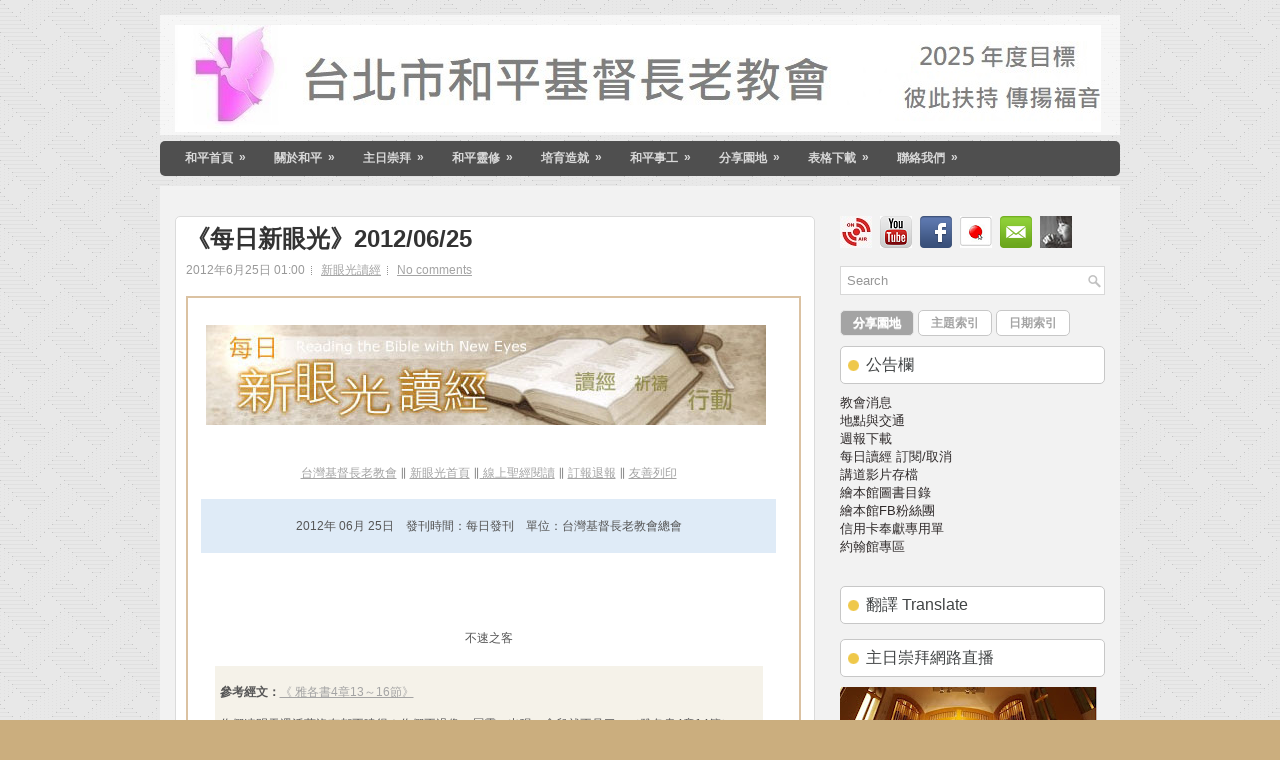

--- FILE ---
content_type: text/html; charset=UTF-8
request_url: https://www.taipeihoping.org/2012/06/20120625.html
body_size: 46167
content:
<!DOCTYPE html>
<html dir='ltr' xmlns='http://www.w3.org/1999/xhtml' xmlns:b='http://www.google.com/2005/gml/b' xmlns:data='http://www.google.com/2005/gml/data' xmlns:expr='http://www.google.com/2005/gml/expr'>
<head>
<link href='https://www.blogger.com/static/v1/widgets/55013136-widget_css_bundle.css' rel='stylesheet' type='text/css'/>
<link href="//fonts.googleapis.com/css?family=Oswald" rel="stylesheet" type="text/css">
<meta content='text/html; charset=UTF-8' http-equiv='Content-Type'/>
<meta content='blogger' name='generator'/>
<link href='https://www.taipeihoping.org/favicon.ico' rel='icon' type='image/x-icon'/>
<link href='https://www.taipeihoping.org/2012/06/20120625.html' rel='canonical'/>
<link rel="alternate" type="application/atom+xml" title="財團法人臺北市和平基督長老教會 - Atom" href="https://www.taipeihoping.org/feeds/posts/default" />
<link rel="alternate" type="application/rss+xml" title="財團法人臺北市和平基督長老教會 - RSS" href="https://www.taipeihoping.org/feeds/posts/default?alt=rss" />
<link rel="service.post" type="application/atom+xml" title="財團法人臺北市和平基督長老教會 - Atom" href="https://www.blogger.com/feeds/1512702166766138703/posts/default" />

<link rel="alternate" type="application/atom+xml" title="財團法人臺北市和平基督長老教會 - Atom" href="https://www.taipeihoping.org/feeds/7047724470125924383/comments/default" />
<!--Can't find substitution for tag [blog.ieCssRetrofitLinks]-->
<link href="https://acts.pct.org.tw/NEWS/Image/neweyes.jpg" rel='image_src' />
<meta content='https://www.taipeihoping.org/2012/06/20120625.html' property='og:url'/>
<meta content='《每日新眼光》2012/06/25' property='og:title'/>
<meta content='教會' property='og:description'/>
<meta content='https://lh3.googleusercontent.com/blogger_img_proxy/AEn0k_ubLhwkwbC7D_GIXhg7Y9HOlez7sGEUPIqUsZ6FcikKKtcHRMszUG68YaQ1vKZZMPsIJ2KqIZLCU4qCc26Ob9VkAbiDGpyPfeuPOxJTVuSQ=w1200-h630-p-k-no-nu' property='og:image'/>
<!-- Start www.bloggertipandtrick.net: Changing the Blogger Title Tag -->
<title>&#12298;每日新眼光&#12299;2012/06/25 ~ 財團法人臺北市和平基督長老教會</title>
<!-- End www.bloggertipandtrick.net: Changing the Blogger Title Tag -->
<link href='YOUR-FAVICON-URL' rel='shortcut icon' type='image/vnd.microsoft.icon'/>
<style id='page-skin-1' type='text/css'><!--
/*
-----------------------------------------------
Blogger Template Style
Name:   DIYWP
Author: Lasantha Bandara
URL 1:  http://www.premiumbloggertemplates.com/
URL 2:  http://www.bloggertipandtrick.net/
Date:   December 2012
License:  This free Blogger template is licensed under the Creative Commons Attribution 3.0 License, which permits both personal and commercial use.
However, to satisfy the 'attribution' clause of the license, you are required to keep the footer links intact which provides due credit to its authors. For more specific details about the license, you may visit the URL below:
http://creativecommons.org/licenses/by/3.0/
----------------------------------------------- */
body#layout ul{list-style-type:none;list-style:none}
body#layout ul li{list-style-type:none;list-style:none}
body#layout #myGallery{display:none}
body#layout .featuredposts{display:none}
body#layout .fp-slider{display:none}
body#layout #navcontainer{display:none}
body#layout .menu-secondary-wrap{display:none}
body#layout .menu-secondary-container{display:none}
body#layout #skiplinks{display:none}
body#layout .feedtwitter{display:none}
body#layout #header-wrapper {margin-bottom:10px;min-height:120px;}
body#layout .social-profiles-widget h3 {display:none;}
/* Variable definitions
====================
<Variable name="bgcolor" description="Page Background Color"
type="color" default="#fff">
<Variable name="textcolor" description="Text Color"
type="color" default="#333">
<Variable name="linkcolor" description="Link Color"
type="color" default="#58a">
<Variable name="pagetitlecolor" description="Blog Title Color"
type="color" default="#666">
<Variable name="descriptioncolor" description="Blog Description Color"
type="color" default="#999">
<Variable name="titlecolor" description="Post Title Color"
type="color" default="#c60">
<Variable name="bordercolor" description="Border Color"
type="color" default="#ccc">
<Variable name="sidebarcolor" description="Sidebar Title Color"
type="color" default="#999">
<Variable name="sidebartextcolor" description="Sidebar Text Color"
type="color" default="#666">
<Variable name="visitedlinkcolor" description="Visited Link Color"
type="color" default="#999">
<Variable name="bodyfont" description="Text Font"
type="font" default="normal normal 100% Georgia, Serif">
<Variable name="headerfont" description="Sidebar Title Font"
type="font"
default="normal normal 78% 'Trebuchet MS',Trebuchet,Arial,Verdana,Sans-serif">
<Variable name="pagetitlefont" description="Blog Title Font"
type="font"
default="normal normal 200% Georgia, Serif">
<Variable name="descriptionfont" description="Blog Description Font"
type="font"
default="normal normal 78% 'Trebuchet MS', Trebuchet, Arial, Verdana, Sans-serif">
<Variable name="postfooterfont" description="Post Footer Font"
type="font"
default="normal normal 78% 'Trebuchet MS', Trebuchet, Arial, Verdana, Sans-serif">
<Variable name="startSide" description="Side where text starts in blog language"
type="automatic" default="left">
<Variable name="endSide" description="Side where text ends in blog language"
type="automatic" default="right">
*/
/* Use this with templates/template-twocol.html */
body{background:#CBAE7E url('https://blogger.googleusercontent.com/img/b/R29vZ2xl/AVvXsEjsE99uCAFPaSkcf1j4cn1Lq_sm5qLIZEFjG6KyC4yjw0Uai8RjmoCO4HvJVpmZ2wLYAwbTf0W4kJtSAhbxyQhlTdOZvoQ6vp52-BGFESrnnN3JO9ctibkow5bkKok3rW0SFuAtLTUmn9mA/s1600/background.png'); center top no-repeat fixed;color:#555555;font-family: Arial, Helvetica, Sans-serif;font-size: 13px;margin:0px;padding:0px;}
a:link,a:visited{color:#a4a4a4;text-decoration:underline;outline:none;}
a:hover{color:#fe2e64;text-decoration:none;outline:none;}
a img{border-width:0}
#body-wrapper{margin:0px;padding:0px;}
/* Header-----------------------------------------------*/
#header-wrapper{width:960px;margin:15px auto 6px;height:80px;padding:10px 0px 30px 0px;overflow:hidden;background:url(https://blogger.googleusercontent.com/img/b/R29vZ2xl/AVvXsEgRP365gYoXcWZRj7bNlOKBAlVAy6nJ-RYFU__V20QDFX59ezTNJJJW6l2QmtnY3ptEW_9t2bPhR5gaHdoCm7qWB4ZC6oRcylkzrgdw5hLZmWSM58w3-YHdgjoA6CZUITu69e5FaFZgJxQ/s1600/header-bg.png) left top repeat-x;}
#header-inner{background-position:center;margin-left:auto;margin-right:auto}
#header{margin:0;border:0 solid #cccccc;color:#666666;float:left;width:98%;overflow:hidden;}
#header h1{color:#050505;text-shadow:0px 1px 0px #fff;margin:0 5px 0;padding:0px 0px 0px 15px;font-family:&#39;Oswald&#39;,Arial,Helvetica,Sans-serif;font-weight:bold;font-size:32px;line-height:32px;}
#header .description{padding-left:22px;color:#050505;text-shadow:0px 1px 0px #fff;line-height:14px;font-size:14px;padding-top:0px;margin-top:10px;font-family:Arial,Helvetica,Sans-serif;}
#header h1 a,#header h1 a:visited{color:#050505;text-decoration:none}
#header h2{padding-left:5px;color:#050505;font:14px Arial,Helvetica,Sans-serif}
#header2{float:right;width:56%;margin-right:0px;padding-right:0px;overflow:hidden;}
#header2 .widget{padding:0px 15px 0px 0px;float:right}
.social-profiles-widget img{margin:0 4px 0 0}
.social-profiles-widget img:hover{opacity:0.8}
#top-social-profiles{padding-top:10px;height:32px;text-align:right}
#top-social-profiles img{margin:0 0 0 6px !important}
#top-social-profiles img:hover{opacity:0.8}
#top-social-profiles .widget-container{background:none;padding:0;border:0}
/* Outer-Wrapper----------------------------------------------- */
#outer-wrapper{width:960px;margin:0px auto 0px;padding:0px;text-align:left;}
#content-wrapper{background:#f2f2f2;padding:15px;}
#main-wrapper{width:640px;float:left;margin:0px;padding:15px 0px 15px 0px;word-wrap:break-word;overflow:hidden;}
#rsidebar-wrapper{width:265px;float:right;margin:0px;padding:15px 0px 15px 11px;word-wrap:break-word;overflow:hidden;}
/* Headings----------------------------------------------- */
h2{}
/* Posts-----------------------------------------------*/
h2.date-header{margin:1.5em 0 .5em;display:none;}
.wrapfullpost{}
.post{margin-bottom:15px;border:1px solid #DBDBDB;background:#FFF;-webkit-border-radius:5px;-moz-border-radius:5px;border-radius:5px;padding:10px;}
.post-title{color:#333333;margin:0 0 10px 0;padding:0;font-family:Arial,Helvetica,Sans-serif;font-size:24px;line-height:24px;font-weight:bold;}
.post-title a,.post-title a:visited,.post-title strong{display:block;text-decoration:none;color:#333333;text-decoration:none;}
.post-title strong,.post-title a:hover{color:#ED3C30;text-decoration:none;}
.post-body{margin:0px;padding:0px 10px 0px 0px;font-family:Arial, Helvetica, Sans-serif;font-size:12px;line-height: 20px;}
.post-footer{margin:5px 0;}
.comment-link{margin-left:.6em}
.post-body img{padding:6px;border:1px solid #eee;background:#ffffff;}
.postmeta-primary{color:#999999;font-size:12px;line-height:18px;padding:0 0 5px 0}
.postmeta-secondary{color:#999999;font-size:12px;line-height:18px;padding:0 0 10px 0}
.postmeta-primary span,.postmeta-secondary span{background:url(https://blogger.googleusercontent.com/img/b/R29vZ2xl/AVvXsEhq8Orqp1_m5CkapEmhyphenhyphenUTt4YnzJ7OvBO9b92Jxcue6oZOtszFGFDxABhrHXzMdmiT55pv1GCXT-mxzqbvJyW2GEyzIjDri60eZhge0B4NQ6CZ6osMlTob2oO8qOvhsMPllQ8hkCtHPfLs/s1600/meta-separator.png) left center no-repeat;padding:3px 0 3px 10px}
.postmeta-primary span:first-child,.postmeta-secondary span:first-child{background:none;padding-left:0}
.meta_date{background-image:url(https://blogger.googleusercontent.com/img/b/R29vZ2xl/AVvXsEiduB1eZHC6Yz9KY9mINq5ETiYu8bx9-9gn4NYYq4vTAnmZKpjfc9iY8RmLqBXzHAjHklA5iMDvC6nIEAPuaDUH-jRMF_gFKA63iyjvOs0foOCMz37AKIex0I7eUxHJKLGUZH7iNBzqFfw/s1600/date.png)}
.meta_author{background-image:url(https://blogger.googleusercontent.com/img/b/R29vZ2xl/AVvXsEjG8QY4GD-UnnUHTK-IjRfP5S16xWue5uHWNA0Ed9ny-DLnbU3vhtD5U1PhY0wPViNjAqZjO7MvX-N9EpjhZNoD3hCMWu1Pa5P841aezhQETuPZTkqBtVkjJSUNRfDJ-AwEujbajbRADOs/s1600/author.png)}
.meta_comments{background-image:url(https://blogger.googleusercontent.com/img/b/R29vZ2xl/AVvXsEhTx0cUaG5ySyZ_qUlz3FniOO102FxWcqk61YOo2b-CqnNjvA8kh7z72EJLEmW5BRqDy5LUHF3xDsH-6Y9G63W5phHsioDUYHl-FjqXbGjpTf65hkTuuBmil2blQqIOpBpEM_q6U6uDDtU/s1600/comments.png)}
.meta_edit{background-image:url(images/edit.png)}
.meta_categories{background-image:url(https://blogger.googleusercontent.com/img/b/R29vZ2xl/AVvXsEgo-qO_JDY3beI3WMCI7SxRWdHAIo02aENr5tJhyphenhyphenHfNrEMweYhNvHhx5JYSC7tLNqwr_hyPtWjhgPvOAhCOboVcnk89xtw3uYvsdcmgo_uPaLSjcv5hbvDJMsq8Rz0d9-JZikEm5XsnBIQ/s1600/category.png)}
.meta_tags{background-image:url(https://blogger.googleusercontent.com/img/b/R29vZ2xl/AVvXsEhnPTzQ-FwFq3zjNVuMhRV1QMeN_Lkd_w_mivPK_xxnIp2olB0o-Be8u2KlhviUelLJFuY9nYurnF-X0ndvds-udFOySfmENTa7x9JHyCijtfMMQ2GslCfVnUu2iW8hZAwUZ0l8QHzrCbg/s1600/tags.png)}
.readmore{margin-bottom:5px;float:right}
.readmore a{color:#6D6D6D;background:#F9F9F9;font-size:12px;line-height:12px;display:inline-block;text-decoration:none;text-transform:none;border:1px solid #C7C7C7;-webkit-border-radius:5px;-moz-border-radius:5px;border-radius:5px;padding:8px 14px;}
.readmore a:hover{color:#FFF;background:#a4a4a4;text-decoration:none;-webkit-border-radius:5px;-moz-border-radius:5px;border-radius:5px;border:1px solid #a4a4a4;text-shadow:0 1px 0 #e6e6e6;}
/* Sidebar Content----------------------------------------------- */
.sidebar{margin:0 0 10px 0;font-size:13px;color:#302B2B;}
.sidebar a{text-decoration:none;color:#302B2B;}
.sidebar a:hover{text-decoration:none;color:#ED3C30;}
.sidebar h2, h3.widgettitle{background:#FFF url(https://blogger.googleusercontent.com/img/b/R29vZ2xl/AVvXsEi4KgTgGMDIZ6mg3tcbNTMvNIYkQV3BD0nQZiDZ8jCKudiB6BVwKmwXe5R_I5SzN5VMvyqAPF3SY7ZzH9HfkP9eG1ZD8Gp2yixLEHduWE76FxdK5mTCgWfmXwJqot7PLvDC2lED0s0AEgAn/s1600/widgettitle-bg.png) 7px center no-repeat;border:1px solid #C7C7C7;-webkit-border-radius:5px;-moz-border-radius:5px;border-radius:5px;color:#414445;font-size:16px;line-height:16px;font-family:'Fauna One', serif;font-weight:normal;text-decoration:none;text-transform:none;margin:0 0 10px;padding:10px 10px 10px 25px;}
.sidebar ul{list-style-type:none;list-style:none;margin:0px;padding:0px;}
.sidebar ul li{border-bottom:1px solid #CDCDCD;-webkit-box-shadow:0 1px 0 0 #FFF;-moz-box-shadow:0 1px 0 0 #FFF;box-shadow:0 1px 0 0 #FFF;margin:0 0 8px;padding:0 0 9px;}
.sidebar .widget{margin:0 0 15px 0;padding:0;color:#666666;font-size:13px;}
.main .widget{margin:0 0 5px;padding:0 0 2px}
.main .Blog{border-bottom-width:0}
.widget-container{list-style-type:none;list-style:none;margin:0 0 15px 0;padding:0;color:#302B2B;font-size:13px}
/* FOOTER ----------------------------------------------- */
#footer{margin-bottom:15px;padding:10px 0px;background:#F1F1F1;border-top:4px solid #e6e6e6;height:30px;overflow:hidden;}
#copyrights{color:#434141;float:left;padding-left:15px;width:440px;height:30px;overflow:hidden;}
#copyrights a{color:#434141}
#copyrights a:hover{color:#434141;text-decoration:none}
#credits{color:#7D7D7D;font-size:11px;float:right;text-align:right;padding-right:15px;width:440px;height:30px;overflow:hidden;}
#credits a{color:#7D7D7D;text-decoration:none}
#credits a:hover{text-decoration:none;color:#7D7D7D}
/* Search ----------------------------------------------- */
#search{border:1px solid #D8D8D8;background:#fff url(https://blogger.googleusercontent.com/img/b/R29vZ2xl/AVvXsEhhgTTF1EQp-q5G_8To3th1JpSEuZI9KY3fk7oCiaR9dD1gDnUfvZuSbAqCARIoTDM1Unfiv7PvgXv8Q0Mo9nQbA9CznePTemqMMMkjQxnilHE1GqQpfEVovfldg1bxg03nXxv1bvhHNZg/s1600/search.png) 99% 50% no-repeat;text-align:left;padding:6px 24px 6px 6px}
#search #s{background:none;color:#979797;border:0;width:100%;padding:0;margin:0;outline:none}
#content-search{width:300px;padding:15px 0}
/* Comments----------------------------------------------- */
#comments{padding:10px;background-color:#fff;border:0px dashed #ddd;}
#comments h4{font-size:16px;font-weight:bold;margin:1em 0;color:#000000;}
#comments-block3{padding:0;margin:0;float:left;overflow:hidden;position:relative;}
#comment-name-url{width:465px;float:left}
#comment-date{width:465px;float:left;margin-top:5px;font-size:10px;}
#comment-header{float:left;padding:5px 0 40px 10px;margin:5px 0px 15px 0px;position:relative;background-color:#fff;border:1px dashed #ddd;}
.avatar-image-container{background:url(https://blogger.googleusercontent.com/img/b/R29vZ2xl/AVvXsEhSVhXosgBrORJg4KCH2qLY7wSwyQjgGRoce_l6LHuIQ1dT20s0wY-kLR0LxCWFx3-06ZnpTpbw18uvo6KpWbuBH7bMFgtSeT2vzd9W7kUS6F5eS3u5_Ud6g00T5xLRIZa1xCes1uhIsyO8/s1600/comment-avatar.jpg);width:32px;height:32px;float:right;margin:5px 10px 5px 5px;border:1px solid #ddd;}
.avatar-image-container img{width:32px;height:32px;}
a.comments-autor-name{color:#000;font:normal bold 14px Arial,Tahoma,Verdana}
a.says{color:#000;font:normal 14px Arial,Tahoma,Verdana}
.says a:hover{text-decoration:none}
.deleted-comment{font-style:italic;color:gray}
#blog-pager-newer-link{float:left}
#blog-pager-older-link{float:right}
#blog-pager{text-align:center}
.feed-links{clear:both;line-height:2.5em}
/* Profile ----------------------------------------------- */
.profile-img{float:left;margin-top:0;margin-right:5px;margin-bottom:5px;margin-left:0;padding:4px;border:1px solid #cccccc}
.profile-data{margin:0;text-transform:uppercase;letter-spacing:.1em;font:normal normal 78% 'Trebuchet MS', Trebuchet, Arial, Verdana, Sans-serif;color:#999999;font-weight:bold;line-height:1.6em}
.profile-datablock{margin:.5em 0 .5em}
.profile-textblock{margin:0.5em 0;line-height:1.6em}
.avatar-image-container{background:url(https://blogger.googleusercontent.com/img/b/R29vZ2xl/AVvXsEhSVhXosgBrORJg4KCH2qLY7wSwyQjgGRoce_l6LHuIQ1dT20s0wY-kLR0LxCWFx3-06ZnpTpbw18uvo6KpWbuBH7bMFgtSeT2vzd9W7kUS6F5eS3u5_Ud6g00T5xLRIZa1xCes1uhIsyO8/s1600/comment-avatar.jpg);width:32px;height:32px;float:right;margin:5px 10px 5px 5px;border:1px solid #ddd;}
.avatar-image-container img{width:32px;height:32px;}
.profile-link{font:normal normal 78% 'Trebuchet MS', Trebuchet, Arial, Verdana, Sans-serif;text-transform:uppercase;letter-spacing:.1em}
#navbar-iframe{height:0;visibility:hidden;display:none;}

--></style>
<script src='https://ajax.googleapis.com/ajax/libs/jquery/1.8.0/jquery.min.js' type='text/javascript'></script>
<script type='text/javascript'>
//<![CDATA[

(function($){
	/* hoverIntent by Brian Cherne */
	$.fn.hoverIntent = function(f,g) {
		// default configuration options
		var cfg = {
			sensitivity: 7,
			interval: 100,
			timeout: 0
		};
		// override configuration options with user supplied object
		cfg = $.extend(cfg, g ? { over: f, out: g } : f );

		// instantiate variables
		// cX, cY = current X and Y position of mouse, updated by mousemove event
		// pX, pY = previous X and Y position of mouse, set by mouseover and polling interval
		var cX, cY, pX, pY;

		// A private function for getting mouse position
		var track = function(ev) {
			cX = ev.pageX;
			cY = ev.pageY;
		};

		// A private function for comparing current and previous mouse position
		var compare = function(ev,ob) {
			ob.hoverIntent_t = clearTimeout(ob.hoverIntent_t);
			// compare mouse positions to see if they've crossed the threshold
			if ( ( Math.abs(pX-cX) + Math.abs(pY-cY) ) < cfg.sensitivity ) {
				$(ob).unbind("mousemove",track);
				// set hoverIntent state to true (so mouseOut can be called)
				ob.hoverIntent_s = 1;
				return cfg.over.apply(ob,[ev]);
			} else {
				// set previous coordinates for next time
				pX = cX; pY = cY;
				// use self-calling timeout, guarantees intervals are spaced out properly (avoids JavaScript timer bugs)
				ob.hoverIntent_t = setTimeout( function(){compare(ev, ob);} , cfg.interval );
			}
		};

		// A private function for delaying the mouseOut function
		var delay = function(ev,ob) {
			ob.hoverIntent_t = clearTimeout(ob.hoverIntent_t);
			ob.hoverIntent_s = 0;
			return cfg.out.apply(ob,[ev]);
		};

		// A private function for handling mouse 'hovering'
		var handleHover = function(e) {
			// next three lines copied from jQuery.hover, ignore children onMouseOver/onMouseOut
			var p = (e.type == "mouseover" ? e.fromElement : e.toElement) || e.relatedTarget;
			while ( p && p != this ) { try { p = p.parentNode; } catch(e) { p = this; } }
			if ( p == this ) { return false; }

			// copy objects to be passed into t (required for event object to be passed in IE)
			var ev = jQuery.extend({},e);
			var ob = this;

			// cancel hoverIntent timer if it exists
			if (ob.hoverIntent_t) { ob.hoverIntent_t = clearTimeout(ob.hoverIntent_t); }

			// else e.type == "onmouseover"
			if (e.type == "mouseover") {
				// set "previous" X and Y position based on initial entry point
				pX = ev.pageX; pY = ev.pageY;
				// update "current" X and Y position based on mousemove
				$(ob).bind("mousemove",track);
				// start polling interval (self-calling timeout) to compare mouse coordinates over time
				if (ob.hoverIntent_s != 1) { ob.hoverIntent_t = setTimeout( function(){compare(ev,ob);} , cfg.interval );}

			// else e.type == "onmouseout"
			} else {
				// unbind expensive mousemove event
				$(ob).unbind("mousemove",track);
				// if hoverIntent state is true, then call the mouseOut function after the specified delay
				if (ob.hoverIntent_s == 1) { ob.hoverIntent_t = setTimeout( function(){delay(ev,ob);} , cfg.timeout );}
			}
		};

		// bind the function to the two event listeners
		return this.mouseover(handleHover).mouseout(handleHover);
	};
	
})(jQuery);

//]]>
</script>
<script type='text/javascript'>
//<![CDATA[

/*
 * Superfish v1.4.8 - jQuery menu widget
 * Copyright (c) 2008 Joel Birch
 *
 * Dual licensed under the MIT and GPL licenses:
 * 	http://www.opensource.org/licenses/mit-license.php
 * 	http://www.gnu.org/licenses/gpl.html
 *
 * CHANGELOG: http://users.tpg.com.au/j_birch/plugins/superfish/changelog.txt
 */

;(function($){
	$.fn.superfish = function(op){

		var sf = $.fn.superfish,
			c = sf.c,
			$arrow = $(['<span class="',c.arrowClass,'"> &#187;</span>'].join('')),
			over = function(){
				var $$ = $(this), menu = getMenu($$);
				clearTimeout(menu.sfTimer);
				$$.showSuperfishUl().siblings().hideSuperfishUl();
			},
			out = function(){
				var $$ = $(this), menu = getMenu($$), o = sf.op;
				clearTimeout(menu.sfTimer);
				menu.sfTimer=setTimeout(function(){
					o.retainPath=($.inArray($$[0],o.$path)>-1);
					$$.hideSuperfishUl();
					if (o.$path.length && $$.parents(['li.',o.hoverClass].join('')).length<1){over.call(o.$path);}
				},o.delay);	
			},
			getMenu = function($menu){
				var menu = $menu.parents(['ul.',c.menuClass,':first'].join(''))[0];
				sf.op = sf.o[menu.serial];
				return menu;
			},
			addArrow = function($a){ $a.addClass(c.anchorClass).append($arrow.clone()); };
			
		return this.each(function() {
			var s = this.serial = sf.o.length;
			var o = $.extend({},sf.defaults,op);
			o.$path = $('li.'+o.pathClass,this).slice(0,o.pathLevels).each(function(){
				$(this).addClass([o.hoverClass,c.bcClass].join(' '))
					.filter('li:has(ul)').removeClass(o.pathClass);
			});
			sf.o[s] = sf.op = o;
			
			$('li:has(ul)',this)[($.fn.hoverIntent && !o.disableHI) ? 'hoverIntent' : 'hover'](over,out).each(function() {
				if (o.autoArrows) addArrow( $('>a:first-child',this) );
			})
			.not('.'+c.bcClass)
				.hideSuperfishUl();
			
			var $a = $('a',this);
			$a.each(function(i){
				var $li = $a.eq(i).parents('li');
				$a.eq(i).focus(function(){over.call($li);}).blur(function(){out.call($li);});
			});
			o.onInit.call(this);
			
		}).each(function() {
			var menuClasses = [c.menuClass];
			if (sf.op.dropShadows  && !($.browser.msie && $.browser.version < 7)) menuClasses.push(c.shadowClass);
			$(this).addClass(menuClasses.join(' '));
		});
	};

	var sf = $.fn.superfish;
	sf.o = [];
	sf.op = {};
	sf.IE7fix = function(){
		var o = sf.op;
		if ($.browser.msie && $.browser.version > 6 && o.dropShadows && o.animation.opacity!=undefined)
			this.toggleClass(sf.c.shadowClass+'-off');
		};
	sf.c = {
		bcClass     : 'sf-breadcrumb',
		menuClass   : 'sf-js-enabled',
		anchorClass : 'sf-with-ul',
		arrowClass  : 'sf-sub-indicator',
		shadowClass : 'sf-shadow'
	};
	sf.defaults = {
		hoverClass	: 'sfHover',
		pathClass	: 'overideThisToUse',
		pathLevels	: 1,
		delay		: 800,
		animation	: {opacity:'show'},
		speed		: 'normal',
		autoArrows	: true,
		dropShadows : true,
		disableHI	: false,		// true disables hoverIntent detection
		onInit		: function(){}, // callback functions
		onBeforeShow: function(){},
		onShow		: function(){},
		onHide		: function(){}
	};
	$.fn.extend({
		hideSuperfishUl : function(){
			var o = sf.op,
				not = (o.retainPath===true) ? o.$path : '';
			o.retainPath = false;
			var $ul = $(['li.',o.hoverClass].join(''),this).add(this).not(not).removeClass(o.hoverClass)
					.find('>ul').hide().css('visibility','hidden');
			o.onHide.call($ul);
			return this;
		},
		showSuperfishUl : function(){
			var o = sf.op,
				sh = sf.c.shadowClass+'-off',
				$ul = this.addClass(o.hoverClass)
					.find('>ul:hidden').css('visibility','visible');
			sf.IE7fix.call($ul);
			o.onBeforeShow.call($ul);
			$ul.animate(o.animation,o.speed,function(){ sf.IE7fix.call($ul); o.onShow.call($ul); });
			return this;
		}
	});

})(jQuery);



//]]>
</script>
<script type='text/javascript'>
//<![CDATA[

/*
 * jQuery Cycle Plugin (with Transition Definitions)
 * Examples and documentation at: http://jquery.malsup.com/cycle/
 * Copyright (c) 2007-2010 M. Alsup
 * Version: 2.88 (08-JUN-2010)
 * Dual licensed under the MIT and GPL licenses.
 * http://jquery.malsup.com/license.html
 * Requires: jQuery v1.2.6 or later
 */
(function($){var ver="2.88";if($.support==undefined){$.support={opacity:!($.browser.msie)};}function debug(s){if($.fn.cycle.debug){log(s);}}function log(){if(window.console&&window.console.log){window.console.log("[cycle] "+Array.prototype.join.call(arguments," "));}}$.fn.cycle=function(options,arg2){var o={s:this.selector,c:this.context};if(this.length===0&&options!="stop"){if(!$.isReady&&o.s){log("DOM not ready, queuing slideshow");$(function(){$(o.s,o.c).cycle(options,arg2);});return this;}log("terminating; zero elements found by selector"+($.isReady?"":" (DOM not ready)"));return this;}return this.each(function(){var opts=handleArguments(this,options,arg2);if(opts===false){return;}opts.updateActivePagerLink=opts.updateActivePagerLink||$.fn.cycle.updateActivePagerLink;if(this.cycleTimeout){clearTimeout(this.cycleTimeout);}this.cycleTimeout=this.cyclePause=0;var $cont=$(this);var $slides=opts.slideExpr?$(opts.slideExpr,this):$cont.children();var els=$slides.get();if(els.length<2){log("terminating; too few slides: "+els.length);return;}var opts2=buildOptions($cont,$slides,els,opts,o);if(opts2===false){return;}var startTime=opts2.continuous?10:getTimeout(els[opts2.currSlide],els[opts2.nextSlide],opts2,!opts2.rev);if(startTime){startTime+=(opts2.delay||0);if(startTime<10){startTime=10;}debug("first timeout: "+startTime);this.cycleTimeout=setTimeout(function(){go(els,opts2,0,(!opts2.rev&&!opts.backwards));},startTime);}});};function handleArguments(cont,options,arg2){if(cont.cycleStop==undefined){cont.cycleStop=0;}if(options===undefined||options===null){options={};}if(options.constructor==String){switch(options){case"destroy":case"stop":var opts=$(cont).data("cycle.opts");if(!opts){return false;}cont.cycleStop++;if(cont.cycleTimeout){clearTimeout(cont.cycleTimeout);}cont.cycleTimeout=0;$(cont).removeData("cycle.opts");if(options=="destroy"){destroy(opts);}return false;case"toggle":cont.cyclePause=(cont.cyclePause===1)?0:1;checkInstantResume(cont.cyclePause,arg2,cont);return false;case"pause":cont.cyclePause=1;return false;case"resume":cont.cyclePause=0;checkInstantResume(false,arg2,cont);return false;case"prev":case"next":var opts=$(cont).data("cycle.opts");if(!opts){log('options not found, "prev/next" ignored');return false;}$.fn.cycle[options](opts);return false;default:options={fx:options};}return options;}else{if(options.constructor==Number){var num=options;options=$(cont).data("cycle.opts");if(!options){log("options not found, can not advance slide");return false;}if(num<0||num>=options.elements.length){log("invalid slide index: "+num);return false;}options.nextSlide=num;if(cont.cycleTimeout){clearTimeout(cont.cycleTimeout);cont.cycleTimeout=0;}if(typeof arg2=="string"){options.oneTimeFx=arg2;}go(options.elements,options,1,num>=options.currSlide);return false;}}return options;function checkInstantResume(isPaused,arg2,cont){if(!isPaused&&arg2===true){var options=$(cont).data("cycle.opts");if(!options){log("options not found, can not resume");return false;}if(cont.cycleTimeout){clearTimeout(cont.cycleTimeout);cont.cycleTimeout=0;}go(options.elements,options,1,(!opts.rev&&!opts.backwards));}}}function removeFilter(el,opts){if(!$.support.opacity&&opts.cleartype&&el.style.filter){try{el.style.removeAttribute("filter");}catch(smother){}}}function destroy(opts){if(opts.next){$(opts.next).unbind(opts.prevNextEvent);}if(opts.prev){$(opts.prev).unbind(opts.prevNextEvent);}if(opts.pager||opts.pagerAnchorBuilder){$.each(opts.pagerAnchors||[],function(){this.unbind().remove();});}opts.pagerAnchors=null;if(opts.destroy){opts.destroy(opts);}}function buildOptions($cont,$slides,els,options,o){var opts=$.extend({},$.fn.cycle.defaults,options||{},$.metadata?$cont.metadata():$.meta?$cont.data():{});if(opts.autostop){opts.countdown=opts.autostopCount||els.length;}var cont=$cont[0];$cont.data("cycle.opts",opts);opts.$cont=$cont;opts.stopCount=cont.cycleStop;opts.elements=els;opts.before=opts.before?[opts.before]:[];opts.after=opts.after?[opts.after]:[];opts.after.unshift(function(){opts.busy=0;});if(!$.support.opacity&&opts.cleartype){opts.after.push(function(){removeFilter(this,opts);});}if(opts.continuous){opts.after.push(function(){go(els,opts,0,(!opts.rev&&!opts.backwards));});}saveOriginalOpts(opts);if(!$.support.opacity&&opts.cleartype&&!opts.cleartypeNoBg){clearTypeFix($slides);}if($cont.css("position")=="static"){$cont.css("position","relative");}if(opts.width){$cont.width(opts.width);}if(opts.height&&opts.height!="auto"){$cont.height(opts.height);}if(opts.startingSlide){opts.startingSlide=parseInt(opts.startingSlide);}else{if(opts.backwards){opts.startingSlide=els.length-1;}}if(opts.random){opts.randomMap=[];for(var i=0;i<els.length;i++){opts.randomMap.push(i);}opts.randomMap.sort(function(a,b){return Math.random()-0.5;});opts.randomIndex=1;opts.startingSlide=opts.randomMap[1];}else{if(opts.startingSlide>=els.length){opts.startingSlide=0;}}opts.currSlide=opts.startingSlide||0;var first=opts.startingSlide;$slides.css({position:"absolute",top:0,left:0}).hide().each(function(i){var z;if(opts.backwards){z=first?i<=first?els.length+(i-first):first-i:els.length-i;}else{z=first?i>=first?els.length-(i-first):first-i:els.length-i;}$(this).css("z-index",z);});$(els[first]).css("opacity",1).show();removeFilter(els[first],opts);if(opts.fit&&opts.width){$slides.width(opts.width);}if(opts.fit&&opts.height&&opts.height!="auto"){$slides.height(opts.height);}var reshape=opts.containerResize&&!$cont.innerHeight();if(reshape){var maxw=0,maxh=0;for(var j=0;j<els.length;j++){var $e=$(els[j]),e=$e[0],w=$e.outerWidth(),h=$e.outerHeight();if(!w){w=e.offsetWidth||e.width||$e.attr("width");}if(!h){h=e.offsetHeight||e.height||$e.attr("height");}maxw=w>maxw?w:maxw;maxh=h>maxh?h:maxh;}if(maxw>0&&maxh>0){$cont.css({width:maxw+"px",height:maxh+"px"});}}if(opts.pause){$cont.hover(function(){this.cyclePause++;},function(){this.cyclePause--;});}if(supportMultiTransitions(opts)===false){return false;}var requeue=false;options.requeueAttempts=options.requeueAttempts||0;$slides.each(function(){var $el=$(this);this.cycleH=(opts.fit&&opts.height)?opts.height:($el.height()||this.offsetHeight||this.height||$el.attr("height")||0);this.cycleW=(opts.fit&&opts.width)?opts.width:($el.width()||this.offsetWidth||this.width||$el.attr("width")||0);if($el.is("img")){var loadingIE=($.browser.msie&&this.cycleW==28&&this.cycleH==30&&!this.complete);var loadingFF=($.browser.mozilla&&this.cycleW==34&&this.cycleH==19&&!this.complete);var loadingOp=($.browser.opera&&((this.cycleW==42&&this.cycleH==19)||(this.cycleW==37&&this.cycleH==17))&&!this.complete);var loadingOther=(this.cycleH==0&&this.cycleW==0&&!this.complete);if(loadingIE||loadingFF||loadingOp||loadingOther){if(o.s&&opts.requeueOnImageNotLoaded&&++options.requeueAttempts<100){log(options.requeueAttempts," - img slide not loaded, requeuing slideshow: ",this.src,this.cycleW,this.cycleH);setTimeout(function(){$(o.s,o.c).cycle(options);},opts.requeueTimeout);requeue=true;return false;}else{log("could not determine size of image: "+this.src,this.cycleW,this.cycleH);}}}return true;});if(requeue){return false;}opts.cssBefore=opts.cssBefore||{};opts.animIn=opts.animIn||{};opts.animOut=opts.animOut||{};$slides.not(":eq("+first+")").css(opts.cssBefore);if(opts.cssFirst){$($slides[first]).css(opts.cssFirst);}if(opts.timeout){opts.timeout=parseInt(opts.timeout);if(opts.speed.constructor==String){opts.speed=$.fx.speeds[opts.speed]||parseInt(opts.speed);}if(!opts.sync){opts.speed=opts.speed/2;}var buffer=opts.fx=="shuffle"?500:250;while((opts.timeout-opts.speed)<buffer){opts.timeout+=opts.speed;}}if(opts.easing){opts.easeIn=opts.easeOut=opts.easing;}if(!opts.speedIn){opts.speedIn=opts.speed;}if(!opts.speedOut){opts.speedOut=opts.speed;}opts.slideCount=els.length;opts.currSlide=opts.lastSlide=first;if(opts.random){if(++opts.randomIndex==els.length){opts.randomIndex=0;}opts.nextSlide=opts.randomMap[opts.randomIndex];}else{if(opts.backwards){opts.nextSlide=opts.startingSlide==0?(els.length-1):opts.startingSlide-1;}else{opts.nextSlide=opts.startingSlide>=(els.length-1)?0:opts.startingSlide+1;}}if(!opts.multiFx){var init=$.fn.cycle.transitions[opts.fx];if($.isFunction(init)){init($cont,$slides,opts);}else{if(opts.fx!="custom"&&!opts.multiFx){log("unknown transition: "+opts.fx,"; slideshow terminating");return false;}}}var e0=$slides[first];if(opts.before.length){opts.before[0].apply(e0,[e0,e0,opts,true]);}if(opts.after.length>1){opts.after[1].apply(e0,[e0,e0,opts,true]);}if(opts.next){$(opts.next).bind(opts.prevNextEvent,function(){return advance(opts,opts.rev?-1:1);});}if(opts.prev){$(opts.prev).bind(opts.prevNextEvent,function(){return advance(opts,opts.rev?1:-1);});}if(opts.pager||opts.pagerAnchorBuilder){buildPager(els,opts);}exposeAddSlide(opts,els);return opts;}function saveOriginalOpts(opts){opts.original={before:[],after:[]};opts.original.cssBefore=$.extend({},opts.cssBefore);opts.original.cssAfter=$.extend({},opts.cssAfter);opts.original.animIn=$.extend({},opts.animIn);opts.original.animOut=$.extend({},opts.animOut);$.each(opts.before,function(){opts.original.before.push(this);});$.each(opts.after,function(){opts.original.after.push(this);});}function supportMultiTransitions(opts){var i,tx,txs=$.fn.cycle.transitions;if(opts.fx.indexOf(",")>0){opts.multiFx=true;opts.fxs=opts.fx.replace(/\s*/g,"").split(",");for(i=0;i<opts.fxs.length;i++){var fx=opts.fxs[i];tx=txs[fx];if(!tx||!txs.hasOwnProperty(fx)||!$.isFunction(tx)){log("discarding unknown transition: ",fx);opts.fxs.splice(i,1);i--;}}if(!opts.fxs.length){log("No valid transitions named; slideshow terminating.");return false;}}else{if(opts.fx=="all"){opts.multiFx=true;opts.fxs=[];for(p in txs){tx=txs[p];if(txs.hasOwnProperty(p)&&$.isFunction(tx)){opts.fxs.push(p);}}}}if(opts.multiFx&&opts.randomizeEffects){var r1=Math.floor(Math.random()*20)+30;for(i=0;i<r1;i++){var r2=Math.floor(Math.random()*opts.fxs.length);opts.fxs.push(opts.fxs.splice(r2,1)[0]);}debug("randomized fx sequence: ",opts.fxs);}return true;}function exposeAddSlide(opts,els){opts.addSlide=function(newSlide,prepend){var $s=$(newSlide),s=$s[0];if(!opts.autostopCount){opts.countdown++;}els[prepend?"unshift":"push"](s);if(opts.els){opts.els[prepend?"unshift":"push"](s);}opts.slideCount=els.length;$s.css("position","absolute");$s[prepend?"prependTo":"appendTo"](opts.$cont);if(prepend){opts.currSlide++;opts.nextSlide++;}if(!$.support.opacity&&opts.cleartype&&!opts.cleartypeNoBg){clearTypeFix($s);}if(opts.fit&&opts.width){$s.width(opts.width);}if(opts.fit&&opts.height&&opts.height!="auto"){$slides.height(opts.height);}s.cycleH=(opts.fit&&opts.height)?opts.height:$s.height();s.cycleW=(opts.fit&&opts.width)?opts.width:$s.width();$s.css(opts.cssBefore);if(opts.pager||opts.pagerAnchorBuilder){$.fn.cycle.createPagerAnchor(els.length-1,s,$(opts.pager),els,opts);}if($.isFunction(opts.onAddSlide)){opts.onAddSlide($s);}else{$s.hide();}};}$.fn.cycle.resetState=function(opts,fx){fx=fx||opts.fx;opts.before=[];opts.after=[];opts.cssBefore=$.extend({},opts.original.cssBefore);opts.cssAfter=$.extend({},opts.original.cssAfter);opts.animIn=$.extend({},opts.original.animIn);opts.animOut=$.extend({},opts.original.animOut);opts.fxFn=null;$.each(opts.original.before,function(){opts.before.push(this);});$.each(opts.original.after,function(){opts.after.push(this);});var init=$.fn.cycle.transitions[fx];if($.isFunction(init)){init(opts.$cont,$(opts.elements),opts);}};function go(els,opts,manual,fwd){if(manual&&opts.busy&&opts.manualTrump){debug("manualTrump in go(), stopping active transition");$(els).stop(true,true);opts.busy=false;}if(opts.busy){debug("transition active, ignoring new tx request");return;}var p=opts.$cont[0],curr=els[opts.currSlide],next=els[opts.nextSlide];if(p.cycleStop!=opts.stopCount||p.cycleTimeout===0&&!manual){return;}if(!manual&&!p.cyclePause&&!opts.bounce&&((opts.autostop&&(--opts.countdown<=0))||(opts.nowrap&&!opts.random&&opts.nextSlide<opts.currSlide))){if(opts.end){opts.end(opts);}return;}var changed=false;if((manual||!p.cyclePause)&&(opts.nextSlide!=opts.currSlide)){changed=true;var fx=opts.fx;curr.cycleH=curr.cycleH||$(curr).height();curr.cycleW=curr.cycleW||$(curr).width();next.cycleH=next.cycleH||$(next).height();next.cycleW=next.cycleW||$(next).width();if(opts.multiFx){if(opts.lastFx==undefined||++opts.lastFx>=opts.fxs.length){opts.lastFx=0;}fx=opts.fxs[opts.lastFx];opts.currFx=fx;}if(opts.oneTimeFx){fx=opts.oneTimeFx;opts.oneTimeFx=null;}$.fn.cycle.resetState(opts,fx);if(opts.before.length){$.each(opts.before,function(i,o){if(p.cycleStop!=opts.stopCount){return;}o.apply(next,[curr,next,opts,fwd]);});}var after=function(){$.each(opts.after,function(i,o){if(p.cycleStop!=opts.stopCount){return;}o.apply(next,[curr,next,opts,fwd]);});};debug("tx firing; currSlide: "+opts.currSlide+"; nextSlide: "+opts.nextSlide);opts.busy=1;if(opts.fxFn){opts.fxFn(curr,next,opts,after,fwd,manual&&opts.fastOnEvent);}else{if($.isFunction($.fn.cycle[opts.fx])){$.fn.cycle[opts.fx](curr,next,opts,after,fwd,manual&&opts.fastOnEvent);}else{$.fn.cycle.custom(curr,next,opts,after,fwd,manual&&opts.fastOnEvent);}}}if(changed||opts.nextSlide==opts.currSlide){opts.lastSlide=opts.currSlide;if(opts.random){opts.currSlide=opts.nextSlide;if(++opts.randomIndex==els.length){opts.randomIndex=0;}opts.nextSlide=opts.randomMap[opts.randomIndex];if(opts.nextSlide==opts.currSlide){opts.nextSlide=(opts.currSlide==opts.slideCount-1)?0:opts.currSlide+1;}}else{if(opts.backwards){var roll=(opts.nextSlide-1)<0;if(roll&&opts.bounce){opts.backwards=!opts.backwards;opts.nextSlide=1;opts.currSlide=0;}else{opts.nextSlide=roll?(els.length-1):opts.nextSlide-1;opts.currSlide=roll?0:opts.nextSlide+1;}}else{var roll=(opts.nextSlide+1)==els.length;if(roll&&opts.bounce){opts.backwards=!opts.backwards;opts.nextSlide=els.length-2;opts.currSlide=els.length-1;}else{opts.nextSlide=roll?0:opts.nextSlide+1;opts.currSlide=roll?els.length-1:opts.nextSlide-1;}}}}if(changed&&opts.pager){opts.updateActivePagerLink(opts.pager,opts.currSlide,opts.activePagerClass);}var ms=0;if(opts.timeout&&!opts.continuous){ms=getTimeout(els[opts.currSlide],els[opts.nextSlide],opts,fwd);}else{if(opts.continuous&&p.cyclePause){ms=10;}}if(ms>0){p.cycleTimeout=setTimeout(function(){go(els,opts,0,(!opts.rev&&!opts.backwards));},ms);}}$.fn.cycle.updateActivePagerLink=function(pager,currSlide,clsName){$(pager).each(function(){$(this).children().removeClass(clsName).eq(currSlide).addClass(clsName);});};function getTimeout(curr,next,opts,fwd){if(opts.timeoutFn){var t=opts.timeoutFn.call(curr,curr,next,opts,fwd);while((t-opts.speed)<250){t+=opts.speed;}debug("calculated timeout: "+t+"; speed: "+opts.speed);if(t!==false){return t;}}return opts.timeout;}$.fn.cycle.next=function(opts){advance(opts,opts.rev?-1:1);};$.fn.cycle.prev=function(opts){advance(opts,opts.rev?1:-1);};function advance(opts,val){var els=opts.elements;var p=opts.$cont[0],timeout=p.cycleTimeout;if(timeout){clearTimeout(timeout);p.cycleTimeout=0;}if(opts.random&&val<0){opts.randomIndex--;if(--opts.randomIndex==-2){opts.randomIndex=els.length-2;}else{if(opts.randomIndex==-1){opts.randomIndex=els.length-1;}}opts.nextSlide=opts.randomMap[opts.randomIndex];}else{if(opts.random){opts.nextSlide=opts.randomMap[opts.randomIndex];}else{opts.nextSlide=opts.currSlide+val;if(opts.nextSlide<0){if(opts.nowrap){return false;}opts.nextSlide=els.length-1;}else{if(opts.nextSlide>=els.length){if(opts.nowrap){return false;}opts.nextSlide=0;}}}}var cb=opts.onPrevNextEvent||opts.prevNextClick;if($.isFunction(cb)){cb(val>0,opts.nextSlide,els[opts.nextSlide]);}go(els,opts,1,val>=0);return false;}function buildPager(els,opts){var $p=$(opts.pager);$.each(els,function(i,o){$.fn.cycle.createPagerAnchor(i,o,$p,els,opts);});opts.updateActivePagerLink(opts.pager,opts.startingSlide,opts.activePagerClass);}$.fn.cycle.createPagerAnchor=function(i,el,$p,els,opts){var a;if($.isFunction(opts.pagerAnchorBuilder)){a=opts.pagerAnchorBuilder(i,el);debug("pagerAnchorBuilder("+i+", el) returned: "+a);}else{a='<a href="#">'+(i+1)+"</a>";}if(!a){return;}var $a=$(a);if($a.parents("body").length===0){var arr=[];if($p.length>1){$p.each(function(){var $clone=$a.clone(true);$(this).append($clone);arr.push($clone[0]);});$a=$(arr);}else{$a.appendTo($p);}}opts.pagerAnchors=opts.pagerAnchors||[];opts.pagerAnchors.push($a);$a.bind(opts.pagerEvent,function(e){e.preventDefault();opts.nextSlide=i;var p=opts.$cont[0],timeout=p.cycleTimeout;if(timeout){clearTimeout(timeout);p.cycleTimeout=0;}var cb=opts.onPagerEvent||opts.pagerClick;if($.isFunction(cb)){cb(opts.nextSlide,els[opts.nextSlide]);}go(els,opts,1,opts.currSlide<i);});if(!/^click/.test(opts.pagerEvent)&&!opts.allowPagerClickBubble){$a.bind("click.cycle",function(){return false;});}if(opts.pauseOnPagerHover){$a.hover(function(){opts.$cont[0].cyclePause++;},function(){opts.$cont[0].cyclePause--;});}};$.fn.cycle.hopsFromLast=function(opts,fwd){var hops,l=opts.lastSlide,c=opts.currSlide;if(fwd){hops=c>l?c-l:opts.slideCount-l;}else{hops=c<l?l-c:l+opts.slideCount-c;}return hops;};function clearTypeFix($slides){debug("applying clearType background-color hack");function hex(s){s=parseInt(s).toString(16);return s.length<2?"0"+s:s;}function getBg(e){for(;e&&e.nodeName.toLowerCase()!="html";e=e.parentNode){var v=$.css(e,"background-color");if(v.indexOf("rgb")>=0){var rgb=v.match(/\d+/g);return"#"+hex(rgb[0])+hex(rgb[1])+hex(rgb[2]);}if(v&&v!="transparent"){return v;}}return"#ffffff";}$slides.each(function(){$(this).css("background-color",getBg(this));});}$.fn.cycle.commonReset=function(curr,next,opts,w,h,rev){$(opts.elements).not(curr).hide();opts.cssBefore.opacity=1;opts.cssBefore.display="block";if(w!==false&&next.cycleW>0){opts.cssBefore.width=next.cycleW;}if(h!==false&&next.cycleH>0){opts.cssBefore.height=next.cycleH;}opts.cssAfter=opts.cssAfter||{};opts.cssAfter.display="none";$(curr).css("zIndex",opts.slideCount+(rev===true?1:0));$(next).css("zIndex",opts.slideCount+(rev===true?0:1));};$.fn.cycle.custom=function(curr,next,opts,cb,fwd,speedOverride){var $l=$(curr),$n=$(next);var speedIn=opts.speedIn,speedOut=opts.speedOut,easeIn=opts.easeIn,easeOut=opts.easeOut;$n.css(opts.cssBefore);if(speedOverride){if(typeof speedOverride=="number"){speedIn=speedOut=speedOverride;}else{speedIn=speedOut=1;}easeIn=easeOut=null;}var fn=function(){$n.animate(opts.animIn,speedIn,easeIn,cb);};$l.animate(opts.animOut,speedOut,easeOut,function(){if(opts.cssAfter){$l.css(opts.cssAfter);}if(!opts.sync){fn();}});if(opts.sync){fn();}};$.fn.cycle.transitions={fade:function($cont,$slides,opts){$slides.not(":eq("+opts.currSlide+")").css("opacity",0);opts.before.push(function(curr,next,opts){$.fn.cycle.commonReset(curr,next,opts);opts.cssBefore.opacity=0;});opts.animIn={opacity:1};opts.animOut={opacity:0};opts.cssBefore={top:0,left:0};}};$.fn.cycle.ver=function(){return ver;};$.fn.cycle.defaults={fx:"fade",timeout:4000,timeoutFn:null,continuous:0,speed:1000,speedIn:null,speedOut:null,next:null,prev:null,onPrevNextEvent:null,prevNextEvent:"click.cycle",pager:null,onPagerEvent:null,pagerEvent:"click.cycle",allowPagerClickBubble:false,pagerAnchorBuilder:null,before:null,after:null,end:null,easing:null,easeIn:null,easeOut:null,shuffle:null,animIn:null,animOut:null,cssBefore:null,cssAfter:null,fxFn:null,height:"auto",startingSlide:0,sync:1,random:0,fit:0,containerResize:1,pause:0,pauseOnPagerHover:0,autostop:0,autostopCount:0,delay:0,slideExpr:null,cleartype:!$.support.opacity,cleartypeNoBg:false,nowrap:0,fastOnEvent:0,randomizeEffects:1,rev:0,manualTrump:true,requeueOnImageNotLoaded:true,requeueTimeout:250,activePagerClass:"activeSlide",updateActivePagerLink:null,backwards:false};})(jQuery);
/*
 * jQuery Cycle Plugin Transition Definitions
 * This script is a plugin for the jQuery Cycle Plugin
 * Examples and documentation at: http://malsup.com/jquery/cycle/
 * Copyright (c) 2007-2010 M. Alsup
 * Version:	 2.72
 * Dual licensed under the MIT and GPL licenses:
 * http://www.opensource.org/licenses/mit-license.php
 * http://www.gnu.org/licenses/gpl.html
 */
(function($){$.fn.cycle.transitions.none=function($cont,$slides,opts){opts.fxFn=function(curr,next,opts,after){$(next).show();$(curr).hide();after();};};$.fn.cycle.transitions.scrollUp=function($cont,$slides,opts){$cont.css("overflow","hidden");opts.before.push($.fn.cycle.commonReset);var h=$cont.height();opts.cssBefore={top:h,left:0};opts.cssFirst={top:0};opts.animIn={top:0};opts.animOut={top:-h};};$.fn.cycle.transitions.scrollDown=function($cont,$slides,opts){$cont.css("overflow","hidden");opts.before.push($.fn.cycle.commonReset);var h=$cont.height();opts.cssFirst={top:0};opts.cssBefore={top:-h,left:0};opts.animIn={top:0};opts.animOut={top:h};};$.fn.cycle.transitions.scrollLeft=function($cont,$slides,opts){$cont.css("overflow","hidden");opts.before.push($.fn.cycle.commonReset);var w=$cont.width();opts.cssFirst={left:0};opts.cssBefore={left:w,top:0};opts.animIn={left:0};opts.animOut={left:0-w};};$.fn.cycle.transitions.scrollRight=function($cont,$slides,opts){$cont.css("overflow","hidden");opts.before.push($.fn.cycle.commonReset);var w=$cont.width();opts.cssFirst={left:0};opts.cssBefore={left:-w,top:0};opts.animIn={left:0};opts.animOut={left:w};};$.fn.cycle.transitions.scrollHorz=function($cont,$slides,opts){$cont.css("overflow","hidden").width();opts.before.push(function(curr,next,opts,fwd){$.fn.cycle.commonReset(curr,next,opts);opts.cssBefore.left=fwd?(next.cycleW-1):(1-next.cycleW);opts.animOut.left=fwd?-curr.cycleW:curr.cycleW;});opts.cssFirst={left:0};opts.cssBefore={top:0};opts.animIn={left:0};opts.animOut={top:0};};$.fn.cycle.transitions.scrollVert=function($cont,$slides,opts){$cont.css("overflow","hidden");opts.before.push(function(curr,next,opts,fwd){$.fn.cycle.commonReset(curr,next,opts);opts.cssBefore.top=fwd?(1-next.cycleH):(next.cycleH-1);opts.animOut.top=fwd?curr.cycleH:-curr.cycleH;});opts.cssFirst={top:0};opts.cssBefore={left:0};opts.animIn={top:0};opts.animOut={left:0};};$.fn.cycle.transitions.slideX=function($cont,$slides,opts){opts.before.push(function(curr,next,opts){$(opts.elements).not(curr).hide();$.fn.cycle.commonReset(curr,next,opts,false,true);opts.animIn.width=next.cycleW;});opts.cssBefore={left:0,top:0,width:0};opts.animIn={width:"show"};opts.animOut={width:0};};$.fn.cycle.transitions.slideY=function($cont,$slides,opts){opts.before.push(function(curr,next,opts){$(opts.elements).not(curr).hide();$.fn.cycle.commonReset(curr,next,opts,true,false);opts.animIn.height=next.cycleH;});opts.cssBefore={left:0,top:0,height:0};opts.animIn={height:"show"};opts.animOut={height:0};};$.fn.cycle.transitions.shuffle=function($cont,$slides,opts){var i,w=$cont.css("overflow","visible").width();$slides.css({left:0,top:0});opts.before.push(function(curr,next,opts){$.fn.cycle.commonReset(curr,next,opts,true,true,true);});if(!opts.speedAdjusted){opts.speed=opts.speed/2;opts.speedAdjusted=true;}opts.random=0;opts.shuffle=opts.shuffle||{left:-w,top:15};opts.els=[];for(i=0;i<$slides.length;i++){opts.els.push($slides[i]);}for(i=0;i<opts.currSlide;i++){opts.els.push(opts.els.shift());}opts.fxFn=function(curr,next,opts,cb,fwd){var $el=fwd?$(curr):$(next);$(next).css(opts.cssBefore);var count=opts.slideCount;$el.animate(opts.shuffle,opts.speedIn,opts.easeIn,function(){var hops=$.fn.cycle.hopsFromLast(opts,fwd);for(var k=0;k<hops;k++){fwd?opts.els.push(opts.els.shift()):opts.els.unshift(opts.els.pop());}if(fwd){for(var i=0,len=opts.els.length;i<len;i++){$(opts.els[i]).css("z-index",len-i+count);}}else{var z=$(curr).css("z-index");$el.css("z-index",parseInt(z)+1+count);}$el.animate({left:0,top:0},opts.speedOut,opts.easeOut,function(){$(fwd?this:curr).hide();if(cb){cb();}});});};opts.cssBefore={display:"block",opacity:1,top:0,left:0};};$.fn.cycle.transitions.turnUp=function($cont,$slides,opts){opts.before.push(function(curr,next,opts){$.fn.cycle.commonReset(curr,next,opts,true,false);opts.cssBefore.top=next.cycleH;opts.animIn.height=next.cycleH;});opts.cssFirst={top:0};opts.cssBefore={left:0,height:0};opts.animIn={top:0};opts.animOut={height:0};};$.fn.cycle.transitions.turnDown=function($cont,$slides,opts){opts.before.push(function(curr,next,opts){$.fn.cycle.commonReset(curr,next,opts,true,false);opts.animIn.height=next.cycleH;opts.animOut.top=curr.cycleH;});opts.cssFirst={top:0};opts.cssBefore={left:0,top:0,height:0};opts.animOut={height:0};};$.fn.cycle.transitions.turnLeft=function($cont,$slides,opts){opts.before.push(function(curr,next,opts){$.fn.cycle.commonReset(curr,next,opts,false,true);opts.cssBefore.left=next.cycleW;opts.animIn.width=next.cycleW;});opts.cssBefore={top:0,width:0};opts.animIn={left:0};opts.animOut={width:0};};$.fn.cycle.transitions.turnRight=function($cont,$slides,opts){opts.before.push(function(curr,next,opts){$.fn.cycle.commonReset(curr,next,opts,false,true);opts.animIn.width=next.cycleW;opts.animOut.left=curr.cycleW;});opts.cssBefore={top:0,left:0,width:0};opts.animIn={left:0};opts.animOut={width:0};};$.fn.cycle.transitions.zoom=function($cont,$slides,opts){opts.before.push(function(curr,next,opts){$.fn.cycle.commonReset(curr,next,opts,false,false,true);opts.cssBefore.top=next.cycleH/2;opts.cssBefore.left=next.cycleW/2;opts.animIn={top:0,left:0,width:next.cycleW,height:next.cycleH};opts.animOut={width:0,height:0,top:curr.cycleH/2,left:curr.cycleW/2};});opts.cssFirst={top:0,left:0};opts.cssBefore={width:0,height:0};};$.fn.cycle.transitions.fadeZoom=function($cont,$slides,opts){opts.before.push(function(curr,next,opts){$.fn.cycle.commonReset(curr,next,opts,false,false);opts.cssBefore.left=next.cycleW/2;opts.cssBefore.top=next.cycleH/2;opts.animIn={top:0,left:0,width:next.cycleW,height:next.cycleH};});opts.cssBefore={width:0,height:0};opts.animOut={opacity:0};};$.fn.cycle.transitions.blindX=function($cont,$slides,opts){var w=$cont.css("overflow","hidden").width();opts.before.push(function(curr,next,opts){$.fn.cycle.commonReset(curr,next,opts);opts.animIn.width=next.cycleW;opts.animOut.left=curr.cycleW;});opts.cssBefore={left:w,top:0};opts.animIn={left:0};opts.animOut={left:w};};$.fn.cycle.transitions.blindY=function($cont,$slides,opts){var h=$cont.css("overflow","hidden").height();opts.before.push(function(curr,next,opts){$.fn.cycle.commonReset(curr,next,opts);opts.animIn.height=next.cycleH;opts.animOut.top=curr.cycleH;});opts.cssBefore={top:h,left:0};opts.animIn={top:0};opts.animOut={top:h};};$.fn.cycle.transitions.blindZ=function($cont,$slides,opts){var h=$cont.css("overflow","hidden").height();var w=$cont.width();opts.before.push(function(curr,next,opts){$.fn.cycle.commonReset(curr,next,opts);opts.animIn.height=next.cycleH;opts.animOut.top=curr.cycleH;});opts.cssBefore={top:h,left:w};opts.animIn={top:0,left:0};opts.animOut={top:h,left:w};};$.fn.cycle.transitions.growX=function($cont,$slides,opts){opts.before.push(function(curr,next,opts){$.fn.cycle.commonReset(curr,next,opts,false,true);opts.cssBefore.left=this.cycleW/2;opts.animIn={left:0,width:this.cycleW};opts.animOut={left:0};});opts.cssBefore={width:0,top:0};};$.fn.cycle.transitions.growY=function($cont,$slides,opts){opts.before.push(function(curr,next,opts){$.fn.cycle.commonReset(curr,next,opts,true,false);opts.cssBefore.top=this.cycleH/2;opts.animIn={top:0,height:this.cycleH};opts.animOut={top:0};});opts.cssBefore={height:0,left:0};};$.fn.cycle.transitions.curtainX=function($cont,$slides,opts){opts.before.push(function(curr,next,opts){$.fn.cycle.commonReset(curr,next,opts,false,true,true);opts.cssBefore.left=next.cycleW/2;opts.animIn={left:0,width:this.cycleW};opts.animOut={left:curr.cycleW/2,width:0};});opts.cssBefore={top:0,width:0};};$.fn.cycle.transitions.curtainY=function($cont,$slides,opts){opts.before.push(function(curr,next,opts){$.fn.cycle.commonReset(curr,next,opts,true,false,true);opts.cssBefore.top=next.cycleH/2;opts.animIn={top:0,height:next.cycleH};opts.animOut={top:curr.cycleH/2,height:0};});opts.cssBefore={left:0,height:0};};$.fn.cycle.transitions.cover=function($cont,$slides,opts){var d=opts.direction||"left";var w=$cont.css("overflow","hidden").width();var h=$cont.height();opts.before.push(function(curr,next,opts){$.fn.cycle.commonReset(curr,next,opts);if(d=="right"){opts.cssBefore.left=-w;}else{if(d=="up"){opts.cssBefore.top=h;}else{if(d=="down"){opts.cssBefore.top=-h;}else{opts.cssBefore.left=w;}}}});opts.animIn={left:0,top:0};opts.animOut={opacity:1};opts.cssBefore={top:0,left:0};};$.fn.cycle.transitions.uncover=function($cont,$slides,opts){var d=opts.direction||"left";var w=$cont.css("overflow","hidden").width();var h=$cont.height();opts.before.push(function(curr,next,opts){$.fn.cycle.commonReset(curr,next,opts,true,true,true);if(d=="right"){opts.animOut.left=w;}else{if(d=="up"){opts.animOut.top=-h;}else{if(d=="down"){opts.animOut.top=h;}else{opts.animOut.left=-w;}}}});opts.animIn={left:0,top:0};opts.animOut={opacity:1};opts.cssBefore={top:0,left:0};};$.fn.cycle.transitions.toss=function($cont,$slides,opts){var w=$cont.css("overflow","visible").width();var h=$cont.height();opts.before.push(function(curr,next,opts){$.fn.cycle.commonReset(curr,next,opts,true,true,true);if(!opts.animOut.left&&!opts.animOut.top){opts.animOut={left:w*2,top:-h/2,opacity:0};}else{opts.animOut.opacity=0;}});opts.cssBefore={left:0,top:0};opts.animIn={left:0};};$.fn.cycle.transitions.wipe=function($cont,$slides,opts){var w=$cont.css("overflow","hidden").width();var h=$cont.height();opts.cssBefore=opts.cssBefore||{};var clip;if(opts.clip){if(/l2r/.test(opts.clip)){clip="rect(0px 0px "+h+"px 0px)";}else{if(/r2l/.test(opts.clip)){clip="rect(0px "+w+"px "+h+"px "+w+"px)";}else{if(/t2b/.test(opts.clip)){clip="rect(0px "+w+"px 0px 0px)";}else{if(/b2t/.test(opts.clip)){clip="rect("+h+"px "+w+"px "+h+"px 0px)";}else{if(/zoom/.test(opts.clip)){var top=parseInt(h/2);var left=parseInt(w/2);clip="rect("+top+"px "+left+"px "+top+"px "+left+"px)";}}}}}}opts.cssBefore.clip=opts.cssBefore.clip||clip||"rect(0px 0px 0px 0px)";var d=opts.cssBefore.clip.match(/(\d+)/g);var t=parseInt(d[0]),r=parseInt(d[1]),b=parseInt(d[2]),l=parseInt(d[3]);opts.before.push(function(curr,next,opts){if(curr==next){return;}var $curr=$(curr),$next=$(next);$.fn.cycle.commonReset(curr,next,opts,true,true,false);opts.cssAfter.display="block";var step=1,count=parseInt((opts.speedIn/13))-1;(function f(){var tt=t?t-parseInt(step*(t/count)):0;var ll=l?l-parseInt(step*(l/count)):0;var bb=b<h?b+parseInt(step*((h-b)/count||1)):h;var rr=r<w?r+parseInt(step*((w-r)/count||1)):w;$next.css({clip:"rect("+tt+"px "+rr+"px "+bb+"px "+ll+"px)"});(step++<=count)?setTimeout(f,13):$curr.css("display","none");})();});opts.cssBefore={display:"block",opacity:1,top:0,left:0};opts.animIn={left:0};opts.animOut={left:0};};})(jQuery);

//]]>
</script>
<script type='text/javascript'>
/* <![CDATA[ */
jQuery.noConflict();

jQuery(function(){ 
	jQuery('ul.menu-primary').superfish({ 
	animation: {opacity:'show'},
autoArrows:  true,
                dropShadows: false, 
                speed: 200,
                delay: 800
                });
            });

jQuery(function(){ 
	jQuery('ul.menu-secondary').superfish({ 
	animation: {opacity:'show'},
    autoArrows:  true,
                dropShadows: false, 
                speed: 200,
                delay: 800
                });
            });

jQuery(document).ready(function() {
	jQuery('.fp-slides').cycle({
		fx: 'scrollHorz',
		timeout: 4000,
		delay: 0,
		speed: 400,
		next: '.fp-next',
		prev: '.fp-prev',
		pager: '.fp-pager',
		continuous: 0,
		sync: 1,
		pause: 1,
		pauseOnPagerHover: 1,
		cleartype: true,
		cleartypeNoBg: true
	});
 });

/* ]]> */

</script>
<script type='text/javascript'>
//<![CDATA[

function showrecentcomments(json){for(var i=0;i<a_rc;i++){var b_rc=json.feed.entry[i];var c_rc;if(i==json.feed.entry.length)break;for(var k=0;k<b_rc.link.length;k++){if(b_rc.link[k].rel=='alternate'){c_rc=b_rc.link[k].href;break;}}c_rc=c_rc.replace("#","#comment-");var d_rc=c_rc.split("#");d_rc=d_rc[0];var e_rc=d_rc.split("/");e_rc=e_rc[5];e_rc=e_rc.split(".html");e_rc=e_rc[0];var f_rc=e_rc.replace(/-/g," ");f_rc=f_rc.link(d_rc);var g_rc=b_rc.published.$t;var h_rc=g_rc.substring(0,4);var i_rc=g_rc.substring(5,7);var j_rc=g_rc.substring(8,10);var k_rc=new Array();k_rc[1]="Jan";k_rc[2]="Feb";k_rc[3]="Mar";k_rc[4]="Apr";k_rc[5]="May";k_rc[6]="Jun";k_rc[7]="Jul";k_rc[8]="Aug";k_rc[9]="Sep";k_rc[10]="Oct";k_rc[11]="Nov";k_rc[12]="Dec";if("content" in b_rc){var l_rc=b_rc.content.$t;}else if("summary" in b_rc){var l_rc=b_rc.summary.$t;}else var l_rc="";var re=/<\S[^>]*>/g;l_rc=l_rc.replace(re,"");if(m_rc==true)document.write('On '+k_rc[parseInt(i_rc,10)]+' '+j_rc+' ');document.write('<a href="'+c_rc+'">'+b_rc.author[0].name.$t+'</a> commented');if(n_rc==true)document.write(' on '+f_rc);document.write(': ');if(l_rc.length<o_rc){document.write('<i>&#8220;');document.write(l_rc);document.write('&#8221;</i><br/><br/>');}else{document.write('<i>&#8220;');l_rc=l_rc.substring(0,o_rc);var p_rc=l_rc.lastIndexOf(" ");l_rc=l_rc.substring(0,p_rc);document.write(l_rc+'&hellip;&#8221;</i>');document.write('<br/><br/>');}}}

function rp(json){document.write('<ul>');for(var i=0;i<numposts;i++){document.write('<li>');var entry=json.feed.entry[i];var posttitle=entry.title.$t;var posturl;if(i==json.feed.entry.length)break;for(var k=0;k<entry.link.length;k++){if(entry.link[k].rel=='alternate'){posturl=entry.link[k].href;break}}posttitle=posttitle.link(posturl);var readmorelink="(more)";readmorelink=readmorelink.link(posturl);var postdate=entry.published.$t;var cdyear=postdate.substring(0,4);var cdmonth=postdate.substring(5,7);var cdday=postdate.substring(8,10);var monthnames=new Array();monthnames[1]="Jan";monthnames[2]="Feb";monthnames[3]="Mar";monthnames[4]="Apr";monthnames[5]="May";monthnames[6]="Jun";monthnames[7]="Jul";monthnames[8]="Aug";monthnames[9]="Sep";monthnames[10]="Oct";monthnames[11]="Nov";monthnames[12]="Dec";if("content"in entry){var postcontent=entry.content.$t}else if("summary"in entry){var postcontent=entry.summary.$t}else var postcontent="";var re=/<\S[^>]*>/g;postcontent=postcontent.replace(re,"");document.write(posttitle);if(showpostdate==true)document.write(' - '+monthnames[parseInt(cdmonth,10)]+' '+cdday);if(showpostsummary==true){if(postcontent.length<numchars){document.write(postcontent)}else{postcontent=postcontent.substring(0,numchars);var quoteEnd=postcontent.lastIndexOf(" ");postcontent=postcontent.substring(0,quoteEnd);document.write(postcontent+'...'+readmorelink)}}document.write('</li>')}document.write('</ul>')}

//]]>
</script>
<script type='text/javascript'>
summary_noimg = 200;
summary_img = 250;
img_thumb_height = 100;
img_thumb_width = 150; 
</script>
<script type='text/javascript'>
//<![CDATA[

function removeHtmlTag(strx,chop){ 
	if(strx.indexOf("<")!=-1)
	{
		var s = strx.split("<"); 
		for(var i=0;i<s.length;i++){ 
			if(s[i].indexOf(">")!=-1){ 
				s[i] = s[i].substring(s[i].indexOf(">")+1,s[i].length); 
			} 
		} 
		strx =  s.join(""); 
	}
	chop = (chop < strx.length-1) ? chop : strx.length-2; 
	while(strx.charAt(chop-1)!=' ' && strx.indexOf(' ',chop)!=-1) chop++; 
	strx = strx.substring(0,chop-1); 
	return strx+'...'; 
}

function createSummaryAndThumb(pID){
	var div = document.getElementById(pID);
	var imgtag = "";
	var img = div.getElementsByTagName("img");
	var summ = summary_noimg;
	if(img.length>=1) {	
		imgtag = '<span style="float:left; padding:0px 10px 5px 0px;"><img src="'+img[0].src+'" width="'+img_thumb_width+'px" height="'+img_thumb_height+'px"/></span>';
		summ = summary_img;
	}
	
	var summary = imgtag + '<div>' + removeHtmlTag(div.innerHTML,summ) + '</div>';
	div.innerHTML = summary;
}

//]]>
</script>
<style type='text/css'>
.clearfix:after{content:"\0020";display:block;height:0;clear:both;visibility:hidden;overflow:hidden}
#container,#header,#main,#main-fullwidth,#footer,.clearfix{display:block}
.clear{clear:both}
h1,h2,h3,h4,h5,h6{margin-bottom:16px;font-weight:normal;line-height:1}
h1{font-size:40px}
h2{font-size:30px}
h3{font-size:20px}
h4{font-size:16px}
h5{font-size:14px}
h6{font-size:12px}
h1 img,h2 img,h3 img,h4 img,h5 img,h6 img{margin:0}
table{margin-bottom:20px;width:100%}
th{font-weight:bold}
thead th{background:#c3d9ff}
th,td,caption{padding:4px 10px 4px 5px}
tr.even td{background:#e5ecf9}
tfoot{font-style:italic}
caption{background:#eee}
li ul,li ol{margin:0}
ul,ol{margin:0 20px 20px 0;padding-left:40px}
ul{list-style-type:disc}
ol{list-style-type:decimal}
dl{margin:0 0 20px 0}
dl dt{font-weight:bold}
dd{margin-left:20px}
blockquote{margin:20px;color:#666;}
pre{margin:20px 0;white-space:pre}
pre,code,tt{font:13px 'andale mono','lucida console',monospace;line-height:18px}
#search {overflow:hidden;}
#header h1{font-family:'Oswald',Arial,Helvetica,Sans-serif;}
#header .description{font-family:Arial,Helvetica,Sans-serif;}
.post-title {font-family:Arial,Helvetica,Sans-serif;}
.sidebar h2{font-family:Arial,Helvetica,Sans-serif;}
#footer-widgets .widgettitle{font-family:Arial,Helvetica,Sans-serif;}

.menus,.menus *{margin:0;padding:0;list-style:none;list-style-type:none;line-height:1.0}
.menus ul{position:absolute;top:-999em;width:100%}
.menus ul li{width:100%}
.menus li:hover{visibility:inherit}
.menus li{float:left;position:relative}
.menus a{display:block;position:relative}
.menus li:hover ul,.menus li.sfHover ul{left:0;top:100%;z-index:99}
.menus li:hover li ul,.menus li.sfHover li ul{top:-999em}
.menus li li:hover ul,.menus li li.sfHover ul{left:100%;top:0}
.menus li li:hover li ul,.menus li li.sfHover li ul{top:-999em}
.menus li li li:hover ul,.menus li li li.sfHover ul{left:100%;top:0}
.sf-shadow ul{padding:0 8px 9px 0;-moz-border-radius-bottomleft:17px;-moz-border-radius-topright:17px;-webkit-border-top-right-radius:17px;-webkit-border-bottom-left-radius:17px}
.menus .sf-shadow ul.sf-shadow-off{background:transparent}
.menu-primary-container{float:right;padding:0;position:relative;height:32px;background:none;z-index:400;margin-top:15px}
.menu-primary{}
.menu-primary ul{min-width:160px}
.menu-primary li a{color:#050607;padding:10px 15px;text-decoration:none;text-transform:uppercase;font:normal 11px/11px Arial,Helvetica,Sans-serif;background:url(https://blogger.googleusercontent.com/img/b/R29vZ2xl/AVvXsEjhHkZmUOiOSdfnXlYE2Hy3QGqFg6HId1tQskH1RTrZS6v8xAXgtzwBKGJApgPtjDP2fwiA9dCylmIiUGDYifYurGVjStg4qwWcXPMyE5SSCFi5EpzxAdBPnM9JPOTM78-8rU7LmRj3qF4/s1600/menu-primary-bg.png) left top repeat-x;margin:0 4px 2px 0;-moz-border-radius:5px;-khtml-border-radius:5px;-webkit-border-radius:5px;border-radius:5px}
.menu-primary li a:hover,.menu-primary li a:active,.menu-primary li a:focus,.menu-primary li:hover > a,.menu-primary li.current-cat > a,.menu-primary li.current_page_item > a,.menu-primary li.current-menu-item > a{color:#fff;outline:0;background:url(https://blogger.googleusercontent.com/img/b/R29vZ2xl/AVvXsEjhHkZmUOiOSdfnXlYE2Hy3QGqFg6HId1tQskH1RTrZS6v8xAXgtzwBKGJApgPtjDP2fwiA9dCylmIiUGDYifYurGVjStg4qwWcXPMyE5SSCFi5EpzxAdBPnM9JPOTM78-8rU7LmRj3qF4/s1600/menu-primary-bg.png) left -132px repeat-x}
.menu-primary li li a{color:#fff;text-transform:none;background:#EC3A2E;padding:10px 15px;margin:0;border:0;font-weight:normal;-moz-border-radius:0;-khtml-border-radius:0;-webkit-border-radius:0;border-radius:0}
.menu-primary li li a:hover,.menu-primary li li a:active,.menu-primary li li a:focus,.menu-primary li li:hover > a,.menu-primary li li.current-cat > a,.menu-primary li li.current_page_item > a,.menu-primary li li.current-menu-item > a{color:#EC3A2E;background:#EEE;outline:0;border-bottom:0;text-decoration:none}
.menu-primary a.sf-with-ul{padding-right:20px;min-width:1px}
.menu-primary .sf-sub-indicator{position:absolute;display:block;overflow:hidden;right:0;top:0;padding:9px 10px 0 0}
.menu-primary li li .sf-sub-indicator{padding:9px 10px 0 0}
.wrap-menu-primary .sf-shadow ul{background:url('https://blogger.googleusercontent.com/img/b/R29vZ2xl/AVvXsEhepO9utb79Zy0JeKSdOUGZV6D8kfL0SB7k9fi99xSAG_xdjIqgeF1jtRGg8xyUgrGsUJ_UrXnFxbmJ3LmtPTNas2tlCv6yLlbCRP7p5W65vTJE-da_NqTiqvFzpAW_joNHeA7t5JV1-Mc/s1600/menu-primary-shadow.png') no-repeat bottom right}
.menu-secondary-container{position:relative;height:35px;background:#4f4f4f;z-index:400;-webkit-border-radius:5px;border-radius:5px;margin-bottom:10px;padding:0 0 0 10px;}
.menu-secondary{}
.menu-secondary ul{min-width:180px;}
.menu-secondary li a{color:#d8d8d8;padding:11px 15px;text-decoration:none;text-transform:uppercase;font:bold 12px/12px Arial,Helvetica,Sans-serif}
.menu-secondary li a:hover,.menu-secondary li a:active,.menu-secondary li a:focus,.menu-secondary li:hover > a,.menu-secondary li.current-cat > a,.menu-secondary li.current_page_item > a,.menu-secondary li.current-menu-item > a{color:#fff;background:#a4a4a4 left -134px repeat-x;outline:0}
.menu-secondary li li a{color:#fff;background:#a4a4a4;padding:10px 15px;text-transform:none;margin:0;font-weight:normal}
.menu-secondary li li a:hover,.menu-secondary li li a:active,.menu-secondary li li a:focus,.menu-secondary li li:hover > a,.menu-secondary li li.current-cat > a,.menu-secondary li li.current_page_item > a,.menu-secondary li li.current-menu-item > a{color:#000;background:#e6e6e6;outline:0}
.menu-secondary a.sf-with-ul{padding-right:26px;min-width:1px}
.menu-secondary .sf-sub-indicator{position:absolute;display:block;overflow:hidden;right:0;top:0;padding:10px 13px 0 0}
.menu-secondary li li .sf-sub-indicator{padding:9px 13px 0 0}
.wrap-menu-secondary .sf-shadow ul{background:url('https://blogger.googleusercontent.com/img/b/R29vZ2xl/AVvXsEif1cOH55SwUQfQ7RHItcbc8sr_mRqv40_JcnAGhEQTDL6E5mFlcwiE1jD2DBO7N7dWzbZ_JjYR5ikk05TzR6fnIKFsYbUjhtzpIPhd2xWpdlFCuPl8TH59EUFp__hHBETPe6yY2Kp74Ak/s1600/menu-secondary-shadow.png') no-repeat bottom right}

.fp-slider{margin:0 auto 15px auto;padding:0px;width:615px;height:332px;overflow:hidden;position:relative;}
.fp-slides-container{}
.fp-slides,.fp-thumbnail,.fp-prev-next,.fp-nav{width:615px;}
.fp-slides,.fp-thumbnail{height:300px;overflow:hidden;position:relative}
.fp-title{color:#fff;text-shadow:0px 1px 0px #000;font:bold 18px Arial,Helvetica,Sans-serif;padding:0 0 2px 0;margin:0}
.fp-title a,.fp-title a:hover{color:#fff;text-shadow:0px 1px 0px #000;text-decoration:none}
.fp-content{position:absolute;bottom:0;left:0;right:0;background:#111;opacity:0.7;filter:alpha(opacity = 70);padding:10px 15px;overflow:hidden}
.fp-content p{color:#fff;text-shadow:0px 1px 0px #000;padding:0;margin:0;line-height:18px}
.fp-more,.fp-more:hover{color:#fff;font-weight:bold}
.fp-nav{height:12px;text-align:center;padding:10px 0;background:#333;}
.fp-pager a{background-image:url(https://blogger.googleusercontent.com/img/b/R29vZ2xl/AVvXsEhIbSia_oP5r1T8TLmBmhl_SDR6rUZKB0t8be5VAyJQtg8jPqq3gBkU0HRCNzq1YQc4_BFOFzYsEWPOOvpBN3AJ4ne3FMj6yS-wLIF8Xj13U9XchaoqODIdv-kjU5t-dbRC_AXKURt2EoY/s1600/featured-pager.png);cursor:pointer;margin:0 8px 0 0;padding:0;display:inline-block;width:12px;height:12px;overflow:hidden;text-indent:-999px;background-position:0 0;float:none;line-height:1;opacity:0.7;filter:alpha(opacity = 70)}
.fp-pager a:hover,.fp-pager a.activeSlide{text-decoration:none;background-position:0 -112px;opacity:1.0;filter:alpha(opacity = 100)}
.fp-prev-next-wrap{position:relative;z-index:200}
.fp-prev-next{position:absolute;bottom:130px;left:0;right:0;height:37px}
.fp-prev{margin-top:-180px;float:left;margin-left:14px;width:37px;height:37px;background:url(https://blogger.googleusercontent.com/img/b/R29vZ2xl/AVvXsEhpOYInGmmYP_tgcohnz898pn8lAKGurtZ1PO9GFxkJEy7GXGr8NgevNmyMRvoSYY6BXtbmswQxlE2cnsfpDEelBdJzLpyx8G5m6_Ae332XBHqx-oxS6v4gmlbp7coxFUEjHt22Ympwn5A/s1600/featured-prev.png) left top no-repeat;opacity:0.6;filter:alpha(opacity = 60)}
.fp-prev:hover{opacity:0.8;filter:alpha(opacity = 80)}
.fp-next{margin-top:-180px;float:right;width:36px;height:37px;margin-right:14px;background:url(https://blogger.googleusercontent.com/img/b/R29vZ2xl/AVvXsEjOo2-kW3i0R2gFOabnwRn27KO2LPfEztBDQ9U5lY5RCnAuW_zCW_n3O_QKW7e_1XApCvPKQVbH62weKBRK25LRcqRh7OE9YCQFL9iWXGCQj6qADSzf0Zosm13a1hu1gTseVuUJzlXOj_E/s1600/featured-next.png) right top no-repeat;opacity:0.6;filter:alpha(opacity = 60)}
.fp-next:hover{opacity:0.8;filter:alpha(opacity = 80)}
/* -- number page navigation -- */
#blog-pager {padding:6px;font-size:11px;}
#comment-form iframe{padding:5px;width:580px;height:275px;}
.tabs-widget{list-style:none;list-style-type:none;height:26px;margin:0 0 10px;padding:0;}
.tabs-widget li{list-style:none;list-style-type:none;float:left;margin:0 0 0 4px;padding:0;}
.tabs-widget li:first-child{margin:0;}
.tabs-widget li a{color:#a4a4a4;background:#FFF;font-family:Arial, Helvetica, Sans-serif;font-weight:bold;display:block;text-decoration:none;font-size:12px;line-height:12px;border:1px solid #C7C7C7;-webkit-border-radius:5px;border-radius:5px;padding:6px 12px;}
.tabs-widget li a:hover,.tabs-widget li a.tabs-widget-current{background:#a4a4a4;color:#FFF;border:1px solid #e6e6e6;text-shadow:0 1px 0 #e6e6e6;text-decoration:none;}
.tabs-widget-content{}
.tabviewsection{margin-top:10px;margin-bottom:10px;}
#crosscol-wrapper{display:none;}
.PopularPosts .item-title{font-weight:bold;padding-bottom:0.2em;text-shadow:0px 1px 0px #fff;}
.PopularPosts .widget-content ul li{padding:0.7em 0;background:none}
div.span-1,div.span-2,div.span-3,div.span-4,div.span-5,div.span-6,div.span-7,div.span-8,div.span-9,div.span-10,div.span-11,div.span-12,div.span-13,div.span-14,div.span-15,div.span-16,div.span-17,div.span-18,div.span-19,div.span-20,div.span-21,div.span-22,div.span-23,div.span-24{float:left;margin-right:10px}
.span-1{width:30px}.span-2{width:70px}.span-3{width:110px}.span-4{width:150px}.span-5{width:190px}.span-6{width:230px}.span-7{width:270px}.span-8{width:310px}.span-9{width:350px}.span-10{width:390px}.span-11{width:430px}.span-12{width:470px}.span-13{width:510px}.span-14{width:550px}.span-15{width:590px}.span-16{width:630px}.span-17{width:670px}.span-18{width:710px}.span-19{width:750px}.span-20{width:790px}.span-21{width:830px}.span-22{width:870px}.span-23{width:910px}.span-24,div.span-24{width:960px;margin:0}input.span-1,textarea.span-1,input.span-2,textarea.span-2,input.span-3,textarea.span-3,input.span-4,textarea.span-4,input.span-5,textarea.span-5,input.span-6,textarea.span-6,input.span-7,textarea.span-7,input.span-8,textarea.span-8,input.span-9,textarea.span-9,input.span-10,textarea.span-10,input.span-11,textarea.span-11,input.span-12,textarea.span-12,input.span-13,textarea.span-13,input.span-14,textarea.span-14,input.span-15,textarea.span-15,input.span-16,textarea.span-16,input.span-17,textarea.span-17,input.span-18,textarea.span-18,input.span-19,textarea.span-19,input.span-20,textarea.span-20,input.span-21,textarea.span-21,input.span-22,textarea.span-22,input.span-23,textarea.span-23,input.span-24,textarea.span-24{border-left-width:1px!important;border-right-width:1px!important;padding-left:5px!important;padding-right:5px!important}input.span-1,textarea.span-1{width:18px!important}input.span-2,textarea.span-2{width:58px!important}input.span-3,textarea.span-3{width:98px!important}input.span-4,textarea.span-4{width:138px!important}input.span-5,textarea.span-5{width:178px!important}input.span-6,textarea.span-6{width:218px!important}input.span-7,textarea.span-7{width:258px!important}input.span-8,textarea.span-8{width:298px!important}input.span-9,textarea.span-9{width:338px!important}input.span-10,textarea.span-10{width:378px!important}input.span-11,textarea.span-11{width:418px!important}input.span-12,textarea.span-12{width:458px!important}input.span-13,textarea.span-13{width:498px!important}input.span-14,textarea.span-14{width:538px!important}input.span-15,textarea.span-15{width:578px!important}input.span-16,textarea.span-16{width:618px!important}input.span-17,textarea.span-17{width:658px!important}input.span-18,textarea.span-18{width:698px!important}input.span-19,textarea.span-19{width:738px!important}input.span-20,textarea.span-20{width:778px!important}input.span-21,textarea.span-21{width:818px!important}input.span-22,textarea.span-22{width:858px!important}input.span-23,textarea.span-23{width:898px!important}input.span-24,textarea.span-24{width:938px!important}.last{margin-right:0;padding-right:0}
.last,div.last{margin-right:0}
.menu-primary-container{z-index:10 !important;}
.menu-secondary-container{z-index:10 !important;}
</style>
<style type='text/css'>
.post-body img {padding:0px;background:transparent;border:none;}
</style>
<!--[if lte IE 8]> <style type='text/css'> #search{background-position:99% 20%;height:16px;} .fp-slider {height:300px;} .fp-nav {display:none;} </style> <![endif]-->
<script src="//apis.google.com/js/plusone.js" type="text/javascript">
{lang: 'en-US'}
</script>
<link href='https://www.blogger.com/dyn-css/authorization.css?targetBlogID=1512702166766138703&amp;zx=402f5a4e-ad8e-470d-9c2b-ffb753472c84' media='none' onload='if(media!=&#39;all&#39;)media=&#39;all&#39;' rel='stylesheet'/><noscript><link href='https://www.blogger.com/dyn-css/authorization.css?targetBlogID=1512702166766138703&amp;zx=402f5a4e-ad8e-470d-9c2b-ffb753472c84' rel='stylesheet'/></noscript>
<meta name='google-adsense-platform-account' content='ca-host-pub-1556223355139109'/>
<meta name='google-adsense-platform-domain' content='blogspot.com'/>

</head>
<body>
<div id='fb-root'></div>
<script>(function(d, s, id) {
  var js, fjs = d.getElementsByTagName(s)[0];
  if (d.getElementById(id)) return;
  js = d.createElement(s); js.id = id;
  js.src = "//connect.facebook.net/zh_TW/all.js#xfbml=1";
  fjs.parentNode.insertBefore(js, fjs);
}(document, 'script', 'facebook-jssdk'));</script>
<div id='body-wrapper'><div id='outer-wrapper'><div id='wrap2'>
<div id='header-wrapper'>
<div class='header section' id='header'><div class='widget Header' data-version='1' id='Header1'>
<div id='header-inner'>
<a href='https://www.taipeihoping.org/' style='display: block'>
<img alt='財團法人臺北市和平基督長老教會' height='107px; ' id='Header1_headerimg' src='https://blogger.googleusercontent.com/img/a/AVvXsEiuaHGio-1mWo0DxJ32WZC-E71xrdp81FuXc0ylhlE68QGg2sJB6BUz0XslbqOwI96qpN_cW9Woar31m4fKKLya1cTBnfcJ9vFbwv9_hAN77MpKhYfGd10hC1JdkqCHX_gtHz-htJNfNGjszCWB4hl-G7imSBTPyCpB0bLa_8Ym5yoLVXyyZCjHHrT1jpE=s945' style='display: block;padding-left:15px;padding-top:0px;' width='945px; '/>
</a>
</div>
</div></div>
<div id='header2'>
<div class='menu-primary-container'>
<div class='pagelistmenusblog no-items section' id='pagelistmenusblog'></div>
</div>
</div>
<div style='clear:both;'></div>
</div>
<div style='clear:both;'></div>
<script type='text/javascript'>
// Popup window code
function newPopup(url) {
	popupWindow = window.open(
		url,'popUpWindow','height=600,width=900,right=10,top=10,resizable=yes,scrollbars=yes,toolbar=yes,menubar=no,location=no,directories=no,status=yes')
}
</script>
<div class='span-24'>
<div class='menu-secondary-container'>
<ul class='menus menu-secondary'>
<li><a href='https://www.taipeihoping.org/'>和平首頁</a>
<ul class='children'>
<li><a href='https://www.taipeihoping.org/'>和平首頁</a></li>
<li><a href='http://mail.hoping.org.tw'>和平信箱</a></li>
<li><a href='https://www.blogger.com/blog/layout/1512702166766138703'>編輯</a></li>
</ul></li>
<li><a href='#'>關於和平</a>
<ul class='children'>
<li><a href="https://www.taipeihoping.org/2010/01/blog-post_5460.html">我們的異象</a></li>
<li><a href="https://taipei-hoping.blogspot.com/2012/12/blog-post_17.html">地點與交通</a></li>
<li><a href="https://taipei-hoping.blogspot.com/2012/12/blog-post.html">聚會時間</a></li>
<li><a href='JavaScript:newPopup(&#39;http://taipei-hoping.blogspot.tw/2013/09/blog-post.html&#39;);'>週報下載</a></li>
<li><a href="https://taipeihoping-news.blogspot.com/">教會消息</a></li>
<li><a href='#'>禮拜堂 3D 導覽</a>
<ul class='children'>
<li><a href='https://www.google.com.tw/maps/@25.027057,121.533058,3a,75y,90t/data=!3m4!1e1!3m2!1sAVJy4nNI0tFrIf38yO5fyQ!2e0' target='blank'>教會週邊</a></li>
<li><a href='https://www.google.com.tw/maps/@25.027346,121.533159,3a,75y,138h,90t/data=!3m5!1e1!3m3!1sHEfNY2LX7mMAAAQWgjZy-g!2e0!3e2!6m1!1e1' target='blank'>一樓大廳</a></li>
<li><a href='https://www.google.com.tw/maps/@25.027325,121.533139,3a,75y,138h,90t/data=!3m5!1e1!3m3!1sGhIvyEhWA_wAAAQWgr6zGg!2e0!3e2!6m1!1e1' target='blank'>三樓禮拜堂</a></li>
<li><a href='https://www.google.com.tw/maps/@25.027313,121.533146,3a,75y,127.88h,72.29t/data=!3m5!1e1!3m3!1s6mxhUcm3O30AAAQWhTEEIg!2e0!3e2' target='blank'>四樓座位區</a></li>
<li><a href='https://www.google.com.tw/maps/@25.027334,121.533123,3a,75y,109.34h,82.64t/data=!3m5!1e1!3m3!1s9Kp53SgiegMAAAQWgr6zGA!2e0!3e2' target='blank'>五樓禮拜堂</a></li>
<li><a href='https://www.google.com.tw/maps/@25.027347,121.533123,3a,75y,90h,90.71t/data=!3m5!1e1!3m3!1s6tosDApvIaYAAAQWhTEEJQ!2e0!3e2!6m1!1e1' target='blank'>地下一樓</a></li>
<li><a href='https://www.google.com.tw/maps/@25.027351,121.533146,3a,75y,85.45t/data=!3m5!1e1!3m3!1sj6jqbDUcNHYAAAQWhTEEHg!2e0!3e2!6m1!1e1' target='blank'>地下二樓</a></li>
<li><a href='https://www.google.com.tw/maps/@25.026337,121.533056,3a,75y,324.95h,93.95t/data=!3m4!1e1!3m2!1sMwGAtVsCUxdeYaHa370-hA!2e0!6m1!1e1' target='blank'>附近街道</a></li>
</ul></li>
<li><a href='https://www.taipeihoping.org/'>我們的信仰</a>
<ul class='children'>
<li><a href="https://www.taipeihoping.org/2013/01/blog-post_8343.html">使徒信經</a></li>
<li><a href="https://www.taipeihoping.org/2013/01/blog-post_4935.html">尼西亞信經</a></li>
<li><a href="https://www.taipeihoping.org/2013/01/blog-post_9828.html">台灣基督長老教會 信仰告白</a></li>
</ul></li>
<li><a href="https://taipei-hoping.blogspot.com/2010/01/blog-post_20.html">和平教會簡史</a>
<ul class='children'>
<li><a href="https://taipei-hoping.blogspot.com/2010/01/blog-post_20.html">和平教會簡史</a></li>
<li><a href="https://www.taipeihoping.org/2013/05/60.html">和平設教60週年特刊(2007)</a></li>
<li><a href="https://www.taipeihoping.org/2013/02/67.html">走過和平66年紀錄片(2013)</a></li>
</ul></li>
<li><a href='#'>母會與子會</a>
<ul class='children'>
<li><a href='http://www.pct.org.tw/churchdata.aspx?strOrgNo=C03017' target='blank'>艋舺教會(母會)</a></li>
<li><a href='http://www.pct.org.tw/churchdata.aspx?strOrgNo=C02018' target='blank'>公館教會(子會) 1964</a></li>
<li><a href='http://www.pct.org.tw/churchdata.aspx?strOrgNo=C02032' target='blank'>吳興教會(子會) 1973</a></li>
<li><a href='http://www.pct.org.tw/churchdata.aspx?strOrgNo=C02026' target='blank'>西湖教會(子會) 1985</a></li>
<li><a href="https://hoping-expanding.blogspot.com/" target='blank'>南園教會(子會) 2014</a></li>
</ul></li>
<li><a href='https://www.youtube.com/playlist?list=PLFC8C8CEAAD122A54'>認識基督教</a>
<ul class='children'>
<li><a href='https://www.taipeihoping.org/2011/04/blog-post_29.html'>認識聖經</a></li>
<li><a href='https://www.taipeihoping.org/2011/04/blog-post.html'>認識上帝</a></li>
<li><a href='https://www.taipeihoping.org/2011/05/blog-post_5591.html'>認識救恩</a></li>
<li><a href='https://www.taipeihoping.org/2011/05/blog-post_11.html'>認識和平教會</a></li>
<li><a href='https://www.taipeihoping.org/2011/05/blog-post_16.html'>靈修生活</a></li>
<li><a href='https://www.taipeihoping.org/2011/05/blog-post_3559.html'>教會生活</a></li>
<li><a href='https://www.taipeihoping.org/2011/05/blog-post_837.html'>社會生活</a></li>
<li><a href='https://www.taipeihoping.org/2011/05/blog-post_9607.html'>見證生活</a></li>
</ul></li>
<li><a href='#'>認識台灣基督長老教會(PTC)</a>
<ul class='children'>
<li><a href="https://www.taipeihoping.org/2008/04/blog-post_22.html">改革宗信仰傳承</a></li>
<li><a href="https://www.taipeihoping.org/2008/05/blog-post_2.html">長老會的精神</a></li>
<li><a href="https://www.taipeihoping.org/2008/05/blog-post_6344.html">PTC 的創立與發展</a></li>
<li><a href="https://www.taipeihoping.org/2008/05/blog-post_20.html">PTC 的信經與信仰告白</a></li>
<li><a href="https://www.taipeihoping.org/2008/05/blog-post_4927.html">PTC 的組織與法規</a></li>
<li><a href="https://www.taipeihoping.org/2014/08/blog-post.html">台灣宣教史</a></li>
<li><a href='http://www.pct.org.tw/' target='blank'>台灣基督長老教會總會</a></li>
</ul></li>
<li><a href="https://www.taipei-hoping.blogspot.com/2012/02/blog-post.html">聯絡我們</a></li>
</ul></li>
<li><a href='https://www.taipeihoping.org/'>主日崇拜</a>
<ul class='children'>
<li><a href="https://hoping-sermon.blogspot.com/">講道集文字稿</a>
<ul class='children'>
<li><a href="https://hoping-sermon.blogspot.com/">最新上傳文章</a></li>
<li><a href="https://hoping-sermon.blogspot.com/">主題分類(一)</a>
<ul class='children'>
<li><a href="https://hoping-sermon.blogspot.com/search/label/啟示錄系列">啟示錄系列</a></li>
<li><a href="https://hoping-sermon.blogspot.com/search/label/開拓系列"> 開拓系列</a></li>
<li><a href="https://hoping-sermon.blogspot.com/search/label/舊約禱告">禱告系列 - 舊約禱告</a></li>
<li><a href="https://hoping-sermon.blogspot.com/search/label/新約禱告">禱告系列 - 新約禱告</a></li>
<li><a href="https://hoping-sermon.blogspot.com/search/label/主禱文">禱告系列 - 主禱文</a></li>
<li><a href="https://hoping-sermon.blogspot.com/search/label/重建系列">重建系列</a></li>
<li><a href="https://hoping-sermon.blogspot.com/search/label/教會系列">教會系列</a></li>
<li><a href="https://hoping-sermon.blogspot.com/search/label/小組系列">小組系列</a></li>
<li><a href="https://hoping-sermon.blogspot.com/search/label/大衛系列">大衛系列</a></li>
</ul></li>
<li><a href="https://hoping-sermon.blogspot.com/">主題分類(二)</a>
<ul class='children'>
<li><a href="https://hoping-sermon.blogspot.com/search/label/聖經中的婦女">聖經中的婦女</a></li>
<li><a href="https://hoping-sermon.blogspot.com/search/label/耶穌的比喻">耶穌的比喻</a></li>
<li><a href="https://hoping-sermon.blogspot.com/search/label/宣道系列">宣道系列</a></li>
<li><a href="https://hoping-sermon.blogspot.com/search/label/教會生活">教會生活</a></li>
<li><a href="https://hoping-sermon.blogspot.com/search/label/愛的系列">愛的系列</a></li>
<li><a href="https://hoping-sermon.blogspot.com/search/label/管家系列">管家系列</a></li>
<li><a href="https://hoping-sermon.blogspot.com/search/label/建造系列">建造系列</a></li>
<li><a href="https://hoping-sermon.blogspot.com/search/label/操練敬虔">操練敬虔</a></li>
<li><a href="https://hoping-sermon.blogspot.com/search/label/受洗系列">受洗系列</a></li>
</ul></li>
<li><a href="https://hoping-sermon.blogspot.com/">主題分類(三)</a>
<ul class='children'>
<li><a href="https://hoping-sermon.blogspot.com/search/label/聖誕系列">聖誕節系列</a></li>
<li><a href="https://hoping-sermon.blogspot.com/search/label/復活系列">復活節系列</a></li>
<li><a href="https://hoping-sermon.blogspot.com/search/label/母親節系列">母親節系列</a></li>
<li><a href="https://hoping-sermon.blogspot.com/search/label/父親節系列">父親節系列</a></li>
<li><a href="https://hoping-sermon.blogspot.com/search/label/過年系列">過年系列</a></li>
<li><a href="https://www.taipeihoping.org/1997/02/blog-post.html">恩典的歲月--50週年講道集</a></li>
</ul></li>
<li><a href='#'>經文索引</a>
<ul class='children'>
<li><a href='#'>摩西五經</a>
<ul class='children'>
<li><a href="https://hoping-sermon.blogspot.com/search/label/001創">創世紀</a></li>
<li><a href="https://hoping-sermon.blogspot.com/search/label/002出">出埃及記</a></li>
<li><a href="https://hoping-sermon.blogspot.com/search/label/003利">利未記</a></li>
<li><a href="https://hoping-sermon.blogspot.com/search/label/004民">民數記</a></li>
<li><a href="https://hoping-sermon.blogspot.com/search/label/005申">申命記</a></li>
</ul></li>
<li><a href='#'>舊約歷史</a>
<ul class='children'>
<li><a href="https://hoping-sermon.blogspot.com/search/label/006書">約書亞記</a></li>
<li><a href="https://hoping-sermon.blogspot.com/search/label/007師">士師記</a></li>
<li><a href="https://hoping-sermon.blogspot.com/search/label/008得">路得記</a></li>
<li><a href="https://hoping-sermon.blogspot.com/search/label/009撒上">撒母耳記上</a></li>
<li><a href="https://hoping-sermon.blogspot.com/search/label/010撒下">撒母耳記下</a></li>
<li><a href="https://hoping-sermon.blogspot.com/search/label/011王上">列王紀上</a></li>
<li><a href="https://hoping-sermon.blogspot.com/search/label/012王下">列王記下</a></li>
<li><a href="https://hoping-sermon.blogspot.com/search/label/013代上">歷代志上</a></li>
<li><a href="https://hoping-sermon.blogspot.com/search/label/014代下">歷代志下</a></li>
<li><a href="https://hoping-sermon.blogspot.com/search/label/015拉">以斯拉記</a></li>
<li><a href="https://hoping-sermon.blogspot.com/search/label/016尼">尼希米記</a></li>
<li><a href="https://hoping-sermon.blogspot.com/search/label/017斯">以斯帖記</a></li>
</ul></li>
<li><a href='#'>詩歌智慧書</a>
<ul class='children'>
<li><a href="https://hoping-sermon.blogspot.com/search/label/018伯">約伯記</a></li>
<li><a href="https://hoping-sermon.blogspot.com/search/label/019詩">詩篇</a></li>
<li><a href="https://hoping-sermon.blogspot.com/search/label/020箴">箴言</a></li>
<li><a href="https://hoping-sermon.blogspot.com/search/label/021傳">傳道書</a></li>
<li><a href="https://hoping-sermon.blogspot.com/search/label/022歌">雅歌</a></li>
</ul></li>
<li><a href='#'>大先知書</a>
<ul class='children'>
<li><a href="https://hoping-sermon.blogspot.com/search/label/023賽">以賽亞書</a></li>
<li><a href="https://hoping-sermon.blogspot.com/search/label/024耶">耶利米書</a></li>
<li><a href="https://hoping-sermon.blogspot.com/search/label/025哀">耶利米哀歌</a></li>
<li><a href="https://hoping-sermon.blogspot.com/search/label/026結">以西結書</a></li>
<li><a href="https://hoping-sermon.blogspot.com/search/label/027但">但以理書</a></li>
</ul></li>
<li><a href='#'>小先知書</a>
<ul class='children'>
<li><a href="https://hoping-sermon.blogspot.com/search/label/028何">何阿西書</a></li>
<li><a href="https://hoping-sermon.blogspot.com/search/label/029珥">約珥書</a></li>
<li><a href="https://hoping-sermon.blogspot.com/search/label/030摩">阿摩司書</a></li>
<li><a href="https://hoping-sermon.blogspot.com/search/label/031俄">俄巴底亞書</a></li>
<li><a href="https://hoping-sermon.blogspot.com/search/label/032拿">約拿書</a></li>
<li><a href="https://hoping-sermon.blogspot.com/search/label/033彌">彌迦書</a></li>
<li><a href="https://hoping-sermon.blogspot.com/search/label/034鴻">那鴻書</a></li>
<li><a href="https://hoping-sermon.blogspot.com/search/label/035哈">哈巴谷書</a></li>
<li><a href="https://hoping-sermon.blogspot.com/search/label/036番">西番雅書</a></li>
<li><a href="https://hoping-sermon.blogspot.com/search/label/037該">哈該書</a></li>
<li><a href="https://hoping-sermon.blogspot.com/search/label/038亞">撒迦利亞書</a></li>
<li><a href="https://hoping-sermon.blogspot.com/search/label/039瑪">瑪拉基書</a></li>
</ul></li>
<li><a href='#'>耶穌生平與使徒行傳</a>
<ul class='children'>
<li><a href="https://hoping-sermon.blogspot.com/search/label/040太">馬太福音</a></li>
<li><a href="https://hoping-sermon.blogspot.com/search/label/041可">馬可福音</a></li>
<li><a href="https://hoping-sermon.blogspot.com/search/label/042路">路加福音</a></li>
<li><a href="https://hoping-sermon.blogspot.com/search/label/043約">約翰福音</a></li>
<li><a href="https://hoping-sermon.blogspot.com/search/label/044徒">使徒行傳</a></li>
</ul></li>
<li><a href='#'>保羅書信(一)</a>
<ul class='children'>
<li><a href="https://hoping-sermon.blogspot.com/search/label/045羅">羅馬書</a></li>
<li><a href="https://hoping-sermon.blogspot.com/search/label/046林前">哥林多前書</a></li>
<li><a href="https://hoping-sermon.blogspot.com/search/label/047林後">哥林多後書</a></li>
<li><a href="https://hoping-sermon.blogspot.com/search/label/048加">加拉太書</a></li>
<li><a href="https://hoping-sermon.blogspot.com/search/label/049弗">以弗所書</a></li>
<li><a href="https://hoping-sermon.blogspot.com/search/label/050腓">腓立比書</a></li>
<li><a href="https://hoping-sermon.blogspot.com/search/label/051西">歌羅西書</a></li>
</ul></li>
<li><a href='#'>保羅書信(二)</a>
<ul class='children'>
<li><a href="https://hoping-sermon.blogspot.com/search/label/052帖前">帖撒羅尼迦前書</a></li>
<li><a href="https://hoping-sermon.blogspot.com/search/label/053帖後">帖撒羅尼迦後書</a></li>
<li><a href="https://hoping-sermon.blogspot.com/search/label/054提前">提摩太前書</a></li>
<li><a href="https://hoping-sermon.blogspot.com/search/label/055提後">提摩太後書</a></li>
<li><a href="https://hoping-sermon.blogspot.com/search/label/056多">提多書</a></li>
<li><a href="https://hoping-sermon.blogspot.com/search/label/057門">腓利門書</a></li>
</ul></li>
<li><a href='#'>其它門徒書信</a>
<ul class='children'>
<li><a href="https://hoping-sermon.blogspot.com/search/label/058來">希伯來書</a></li>
<li><a href="https://hoping-sermon.blogspot.com/search/label/059雅">雅各書</a></li>
<li><a href="https://hoping-sermon.blogspot.com/search/label/060彼前">彼得前書</a></li>
<li><a href="https://hoping-sermon.blogspot.com/search/label/061彼後">彼得後書</a></li>
<li><a href="https://hoping-sermon.blogspot.com/search/label/062約一">約翰一書</a></li>
<li><a href="https://hoping-sermon.blogspot.com/search/label/063約二">約翰二書</a></li>
<li><a href="https://hoping-sermon.blogspot.com/search/label/064約三">約翰三書</a></li>
<li><a href="https://hoping-sermon.blogspot.com/search/label/065猶">猶大書</a></li>
<li><a href="https://hoping-sermon.blogspot.com/search/label/066啟">啟示錄</a></li>
</ul></li>
</ul></li>
</ul></li>
<li><a href="https://hopiong-sermon-1.blogspot.com/">主日崇拜錄影(年度索引)</a>
<ul class='children'>
<li><a href="https://hopiong-sermon-1.blogspot.com/">最新上傳影片</a></li>
<li><a href="https://hopiong-sermon-1.blogspot.com/search/label/2025">2025</a></li>
<li><a href="https://hopiong-sermon-1.blogspot.com/search/label/2024">2024</a></li>
<li><a href="https://hopiong-sermon-1.blogspot.com/search/label/2023">2023</a></li>
<li><a href="https://hopiong-sermon-1.blogspot.com/search/label/2022">2022</a></li>
<li><a href="https://hopiong-sermon-1.blogspot.com/search/label/2021">2021</a></li>
<li><a href="https://hopiong-sermon-1.blogspot.com/search/label/2020">2020</a></li>
<li><a href="https://hopiong-sermon-1.blogspot.com/search/label/2019">2019</a></li>
<li><a href="https://hopiong-sermon-1.blogspot.com/search/label/2018">2018</a></li>
<li><a href="https://hopiong-sermon-1.blogspot.com/search/label/2017">2017</a></li>
<li><a href="https://hopiong-sermon-1.blogspot.com/search/label/2016">2016</a></li>
<li><a href="https://hopiong-sermon-1.blogspot.com/search/label/2015">2015</a></li>
<li><a href="https://hopiong-sermon-1.blogspot.com/search/label/2014">2014</a></li>
<li><a href="https://hopiong-sermon-1.blogspot.com/search/label/2013">2013</a></li>
<li><a href="https://hopiong-sermon-1.blogspot.com/search/label/2012">2012</a></li>
<li><a href="https://hopiong-sermon-1.blogspot.com/search/label/2011">2011</a></li>
<li><a href="https://hopiong-sermon-1.blogspot.com/search/label/2010">2010</a></li>
<li><a href="https://hopiong-sermon-1.blogspot.com/search/label/2009">2009</a></li>
<li><a href="https://hopiong-sermon-1.blogspot.com/search/label/2008">2008</a></li>
</ul></li>
<li><a href="https://hopiong-sermon-1.blogspot.com/">主日崇拜錄影(主題索引)</a>
<ul class='children'>
<li><a href="https://hopiong-sermon-1.blogspot.com/">最新上傳文章</a></li>
<li><a href="https://hopiong-sermon-1.blogspot.com/">主題分類(一)</a>
<ul class='children'>
<li><a href="https://hopiong-sermon-1.blogspot.com/search/label/啟示錄系列">啟示錄系列</a></li>
<li><a href="https://hopiong-sermon-1.blogspot.com/search/label/開拓系列"> 開拓系列</a></li>
<li><a href="https://hopiong-sermon-1.blogspot.com/search/label/禱告系列">禱告系列</a></li>
<li><a href="https://hopiong-sermon-1.blogspot.com/search/label/重建系列">重建系列</a></li>
<li><a href="https://hopiong-sermon-1.blogspot.com/search/label/教會系列">教會系列</a></li>
<li><a href="https://hopiong-sermon-1.blogspot.com/search/label/小組系列">小組系列</a></li>
<li><a href="https://hopiong-sermon-1.blogspot.com/search/label/大衛系列">大衛系列</a></li>
</ul></li>
<li><a href="https://hopiong-sermon-1.blogspot.com/">主題分類(二)</a>
<ul class='children'>
<li><a href="https://hopiong-sermon-1.blogspot.com/search/label/聖經中的婦女">聖經中的婦女</a></li>
<li><a href="https://hopiong-sermon-1.blogspot.com/search/label/耶穌的比喻">耶穌的比喻</a></li>
<li><a href="https://hopiong-sermon-1.blogspot.com/search/label/宣道系列">宣道系列</a></li>
<li><a href="https://hopiong-sermon-1.blogspot.com/search/label/真愛系列">真愛系列</a></li>
<li><a href="https://hopiong-sermon-1.blogspot.com/search/label/教會生活">教會生活</a></li>
<li><a href="https://hopiong-sermon-1.blogspot.com/search/label/管家系列">管家系列</a></li>
<li><a href="https://hopiong-sermon-1.blogspot.com/search/label/建造系列">建造系列</a></li>
<li><a href="https://hopiong-sermon-1.blogspot.com/search/label/操練敬虔">操練敬虔</a></li>
<li><a href="https://hopiong-sermon-1.blogspot.com/search/label/受洗系列">受洗系列</a></li>
</ul></li>
<li><a href="https://hopiong-sermon-1.blogspot.com/">主題分類(三)</a>
<ul class='children'>
<li><a href="https://hopiong-sermon-1.blogspot.com/search/label/聖誕系列">聖誕節系列</a></li>
<li><a href="https://hopiong-sermon-1.blogspot.com/search/label/復活系列">復活節系列</a></li>
<li><a href="https://hopiong-sermon-1.blogspot.com/search/label/母親節系列">母親節系列</a></li>
<li><a href="https://hopiong-sermon-1.blogspot.com/search/label/父親節系列">父親節系列</a></li>
<li><a href="https://hopiong-sermon-1.blogspot.com/search/label/過年系列">過年系列</a></li>
<li><a href='http://www.taipeihopiong.org/1997/02/blog-post.html'>恩典的歲月--50週年講道集</a></li>
</ul></li>
<li><a href='#'>經文索引</a>
<ul class='children'>
<li><a href='#'>摩西五經</a>
<ul class='children'>
<li><a href="https://hopiong-sermon-1.blogspot.com/search/label/001創">創世紀</a></li>
<li><a href="https://hopiong-sermon-1.blogspot.com/search/label/002出">出埃及記</a></li>
<li><a href="https://hopiong-sermon-1.blogspot.com/search/label/003利">利未記</a></li>
<li><a href="https://hopiong-sermon-1.blogspot.com/search/label/004民">民數記</a></li>
<li><a href="https://hopiong-sermon-1.blogspot.com/search/label/005申">申命記</a></li>
</ul></li>
<li><a href='#'>舊約歷史</a>
<ul class='children'>
<li><a href="https://hopiong-sermon-1.blogspot.com/search/label/006書">約書亞記</a></li>
<li><a href="https://hopiong-sermon-1.blogspot.com/search/label/007師">士師記</a></li>
<li><a href="https://hopiong-sermon-1.blogspot.com/search/label/008得">路得記</a></li>
<li><a href="https://hopiong-sermon-1.blogspot.com/search/label/009撒上">撒母耳記上</a></li>
<li><a href="https://hopiong-sermon-1.blogspot.com/search/label/010撒下">撒母耳記下</a></li>
<li><a href="https://hopiong-sermon-1.blogspot.com/search/label/011王上">列王紀上</a></li>
<li><a href="https://hopiong-sermon-1.blogspot.com/search/label/012王下">列王記下</a></li>
<li><a href="https://hopiong-sermon-1.blogspot.com/search/label/013代上">歷代志上</a></li>
<li><a href="https://hopiong-sermon-1.blogspot.com/search/label/014代下">歷代志下</a></li>
<li><a href="https://hopiong-sermon-1.blogspot.com/search/label/015拉">以斯拉記</a></li>
<li><a href="https://hopiong-sermon-1.blogspot.com/search/label/016尼">尼希米記</a></li>
<li><a href="https://hopiong-sermon-1.blogspot.com/search/label/017斯">以斯帖記</a></li>
</ul></li>
<li><a href='#'>詩歌智慧書</a>
<ul class='children'>
<li><a href="https://hopiong-sermon-1.blogspot.com/search/label/018伯">約伯記</a></li>
<li><a href="https://hopiong-sermon-1.blogspot.com/search/label/019詩">詩篇</a></li>
<li><a href="https://hopiong-sermon-1.blogspot.com/search/label/020箴">箴言</a></li>
<li><a href="https://hopiong-sermon-1.blogspot.com/search/label/021傳">傳道書</a></li>
<li><a href="https://hopiong-sermon-1.blogspot.com/search/label/022歌">雅歌</a></li>
</ul></li>
<li><a href='#'>大先知書</a>
<ul class='children'>
<li><a href="https://hopiong-sermon-1.blogspot.com/search/label/023賽">以賽亞書</a></li>
<li><a href="https://hopiong-sermon-1.blogspot.com/search/label/024耶">耶利米書</a></li>
<li><a href="https://hopiong-sermon-1.blogspot.com/search/label/025哀">耶利米哀歌</a></li>
<li><a href="https://hopiong-sermon-1.blogspot.com/search/label/026結">以西結書</a></li>
<li><a href="https://hopiong-sermon-1.blogspot.com/search/label/027但">但以理書</a></li>
</ul></li>
<li><a href='#'>小先知書</a>
<ul class='children'>
<li><a href="https://hopiong-sermon-1.blogspot.com/search/label/028何">何阿西書</a></li>
<li><a href="https://hopiong-sermon-1.blogspot.com/search/label/029珥">約珥書</a></li>
<li><a href="https://hopiong-sermon-1.blogspot.com/search/label/030摩">阿摩司書</a></li>
<li><a href="https://hopiong-sermon-1.blogspot.com/search/label/031俄">俄巴底亞書</a></li>
<li><a href="https://hopiong-sermon-1.blogspot.com/search/label/032拿">約拿書</a></li>
<li><a href="https://hopiong-sermon-1.blogspot.com/search/label/033彌">彌迦書</a></li>
<li><a href="https://hopiong-sermon-1.blogspot.com/search/label/034鴻">那鴻書</a></li>
<li><a href="https://hopiong-sermon-1.blogspot.com/search/label/035哈">哈巴谷書</a></li>
<li><a href="https://hopiong-sermon-1.blogspot.com/search/label/036番">西番雅書</a></li>
<li><a href="https://hopiong-sermon-1.blogspot.com/search/label/037該">哈該書</a></li>
<li><a href="https://hopiong-sermon-1.blogspot.com/search/label/038亞">撒迦利亞書</a></li>
<li><a href="https://hopiong-sermon-1.blogspot.com/search/label/039瑪">瑪拉基書</a></li>
</ul></li>
<li><a href='#'>耶穌生平與使徒行傳</a>
<ul class='children'>
<li><a href="https://hopiong-sermon-1.blogspot.com/search/label/040太">馬太福音</a></li>
<li><a href="https://hopiong-sermon-1.blogspot.com/search/label/041可">馬可福音</a></li>
<li><a href="https://hopiong-sermon-1.blogspot.com/search/label/042路">路加福音</a></li>
<li><a href="https://hopiong-sermon-1.blogspot.com/search/label/043約">約翰福音</a></li>
<li><a href="https://hopiong-sermon-1.blogspot.com/search/label/044徒">使徒行傳</a></li>
</ul></li>
<li><a href='#'>保羅書信(一)</a>
<ul class='children'>
<li><a href="https://hopiong-sermon-1.blogspot.com/search/label/045羅">羅馬書</a></li>
<li><a href="https://hopiong-sermon-1.blogspot.com/search/label/046林前">哥林多前書</a></li>
<li><a href="https://hopiong-sermon-1.blogspot.com/search/label/047林後">哥林多後書</a></li>
<li><a href="https://hopiong-sermon-1.blogspot.com/search/label/048加">加拉太書</a></li>
<li><a href="https://hopiong-sermon-1.blogspot.com/search/label/049弗">以弗所書</a></li>
<li><a href="https://hopiong-sermon-1.blogspot.com/search/label/050腓">腓立比書</a></li>
<li><a href="https://hopiong-sermon-1.blogspot.com/search/label/051西">歌羅西書</a></li>
</ul></li>
<li><a href='#'>保羅書信(二)</a>
<ul class='children'>
<li><a href="https://hopiong-sermon-1.blogspot.com/search/label/052帖前">帖撒羅尼迦前書</a></li>
<li><a href="https://hopiong-sermon-1.blogspot.com/search/label/053帖後">帖撒羅尼迦後書</a></li>
<li><a href="https://hopiong-sermon-1.blogspot.com/search/label/054提前">提摩太前書</a></li>
<li><a href="https://hopiong-sermon-1.blogspot.com/search/label/055提後">提摩太後書</a></li>
<li><a href="https://hopiong-sermon-1.blogspot.com/search/label/056多">提多書</a></li>
<li><a href="https://hopiong-sermon-1.blogspot.com/search/label/057門">腓利門書</a></li>
</ul></li>
<li><a href='#'>其它門徒書信</a>
<ul class='children'>
<li><a href="https://hopiong-sermon-1.blogspot.com/search/label/058來">希伯來書</a></li>
<li><a href="https://hopiong-sermon-1.blogspot.com/search/label/059雅">雅各書</a></li>
<li><a href="https://hopiong-sermon-1.blogspot.com/search/label/060彼前">彼得前書</a></li>
<li><a href="https://hopiong-sermon-1.blogspot.com/search/label/061彼後">彼得後書</a></li>
<li><a href="https://hopiong-sermon-1.blogspot.com/search/label/062約一">約翰一書</a></li>
<li><a href="https://hopiong-sermon-1.blogspot.com/search/label/063約二">約翰二書</a></li>
<li><a href="https://hopiong-sermon-1.blogspot.com/search/label/064約三">約翰三書</a></li>
<li><a href="https://hopiong-sermon-1.blogspot.com/search/label/065猶">猶大書</a></li>
<li><a href="https://hopiong-sermon-1.blogspot.com/search/label/066啟">啟示錄</a></li>
</ul></li>
</ul></li>
</ul></li>
<li><a href="https://hoping-pastorsharing.blogspot.com/">牧函</a>
<ul class='children'>
<li><a href="https://hoping-pastorsharing.blogspot.com/">最近期牧函</a></li>
<li><a href='#'> --- 現任牧師傳道 ---</a></li>
<li><a href="https://hoping-pastorsharing.blogspot.com/search/label/蔡維倫牧師">蔡維倫牧師</a></li>
<li><a href="https://hoping-pastorsharing.blogspot.com/search/label/楊博文牧師">楊博文牧師</a></li>
<li><a href="https://hoping-pastorsharing.blogspot.com/search/label/蔡茂堂牧師">蔡茂堂牧師(宣教師)</a></li>
<li><a href="https://hoping-pastorsharing.blogspot.com/search/label/陳光勝傳道師">陳光勝傳道師</a></li>
<li><a href="https://hoping-pastorsharing.blogspot.com/search/label/潘叡儀傳道師">潘叡儀傳道師</a></li>
<li><a href='#'> --- 卸任牧師傳道 ---</a></li>
<li><a href="https://hoping-pastorsharing.blogspot.com/search/label/曾昭瑞牧師">曾昭瑞牧師</a></li>
<li><a href="https://hoping-pastorsharing.blogspot.com/search/label/何淑珍牧師">何淑珍牧師</a></li>
<li><a href="https://hoping-pastorsharing.blogspot.com/search/label/李晶晶牧師">李晶晶牧師</a></li>
<li><a href="https://hoping-pastorsharing.blogspot.com/search/label/石素英牧師">石素英牧師</a></li>
<li><a href="https://hoping-pastorsharing.blogspot.com/search/label/李俊佑傳道師">李俊佑傳道師</a></li>
</ul></li>
<li><a href='#'>禮拜讚美詩選</a>
<ul class='children'>
<li><a href='https://www.youtube.com/playlist?list=PLkpxLshA11eADx0J2cvXe5uNM_4Ec3LiS' target='blank'>清唱劇</a></li>
<li><a href='https://www.youtube.com/playlist?list=PLkpxLshA11eDSC30Rs7MYMrrsgL0RVOqN' target='blank'>希幔詩班</a></li>
<li><a href='http://www.camdemy.com/folder/579' target='blank'>禮拜讚美詩歌</a></li>
<li><a href='http://www.camdemy.com/folder/580' target='blank'>安靜默想序樂</a></li>
</ul></li>
</ul></li>
<li><a href='#'>和平靈修</a>
<ul class='children'>
<li><a href='http://hoping-meditating.blogspot.tw'>每日讀經默想</a></li>
<li><a href='JavaScript:newPopup(&#39;http://bible.fhl.net/new/read.php?chineses=%E5%89%B5&nodic=10&chap=1&#39;);'>聖經閱讀</a></li>
<li><a href="https://hoping-pray.blogspot.com/">禱告會</a></li>
<li><a href='#'>牧長靈修園地</a>
<ul class='children'>
<li><a href='#'>-- 現任牧師傳道 --</a></li>
<li><a href="https://hoping-meditating.blogspot.com/search/label/蔡維倫牧師">蔡維倫牧師</a></li>
<li><a href="https://hoping-meditating.blogspot.com/search/label/楊博文牧師">楊博文牧師</a></li>
<li><a href="https://hoping-meditating.blogspot.com/search/label/陳光勝傳道">陳光勝傳道師</a></li>
<li><a href="https://hoping-meditating.blogspot.com/search/label/蔡茂堂牧師">蔡茂堂牧師(宣教師)</a></li>
<li><a href='#'>-- 卸任牧師傳道 --</a></li>
<li><a href="https://hoping-meditating.blogspot.com/search/label/李晶晶牧師">李晶晶牧師</a></li>
<li><a href="https://hoping-meditating.blogspot.com/search/label/曾昭瑞牧師">曾昭瑞牧師</a></li>
<li><a href="https://hoping-meditating.blogspot.com/search/label/石素英牧師">石素英牧師</a></li>
<li><a href="https://hoping-meditating.blogspot.com/search/label/李俊佑傳道">李俊佑傳道師</a></li>
</ul></li>
<li><a href='#'>經文索引</a>
<ul class='children'>
<li><a href='#'>摩西五經</a>
<ul class='children'>
<li><a href="https://hoping-meditating.blogspot.com/search/label/001創">創世記</a></li>
<li><a href="https://hoping-meditating.blogspot.com/search/label/002出">出埃及記</a></li>
<li><a href="https://hoping-meditating.blogspot.com/search/label/003利">利未記</a></li>
<li><a href="https://hoping-meditating.blogspot.com/search/label/004民">民數記</a></li>
<li><a href="https://hoping-meditating.blogspot.com/search/label/005申">申命記</a></li>
</ul></li>
<li><a href='#'>歷史書</a>
<ul class='children'>
<li><a href="https://hoping-meditating.blogspot.com/search/label/006書">約書亞記</a></li>
<li><a href="https://hoping-meditating.blogspot.com/search/label/007士">士師記</a></li>
<li><a href="https://hoping-meditating.blogspot.com/search/label/008得">路得記</a></li>
<li><a href="https://hoping-meditating.blogspot.com/search/label/009撒上">撒母耳記上</a></li>
<li><a href="https://hoping-meditating.blogspot.com/search/label/010撒下">撒母耳記下</a></li>
<li><a href="https://hoping-meditating.blogspot.com/search/label/011王上">列王記上</a></li>
<li><a href="https://hoping-meditating.blogspot.com/search/label/012王下">列王記下</a></li>
<li><a href="https://hoping-meditating.blogspot.com/search/label/013代上">歷代志上</a></li>
<li><a href="https://hoping-meditating.blogspot.com/search/label/014代下">歷代志下</a></li>
<li><a href="https://hoping-meditating.blogspot.com/search/label/015拉">以斯拉記</a></li>
<li><a href="https://hoping-meditating.blogspot.com/search/label/016尼">尼希米記</a></li>
<li><a href="https://hoping-meditating.blogspot.com/search/label/017斯">以斯帖記</a></li>
</ul></li>
<li><a href='#'>詩歌智慧書</a>
<ul class='children'>
<li><a href="https://hoping-meditating.blogspot.com/search/label/018伯">約伯記</a></li>
<li><a href="https://hoping-meditating.blogspot.com/search/label/019詩">詩篇</a></li>
<li><a href="https://hoping-meditating.blogspot.com/search/label/020箴">箴言</a></li>
<li><a href="https://hoping-meditating.blogspot.com/search/label/021傳">傳道書</a></li>
<li><a href="https://hoping-meditating.blogspot.com/search/label/022歌">雅歌</a></li>
</ul></li>
<li><a href='#'>大先知書</a>
<ul class='children'>
<li><a href="https://hoping-meditating.blogspot.com/search/label/023賽">以賽亞書</a></li>
<li><a href="https://hoping-meditating.blogspot.com/search/label/024耶">耶利米書</a></li>
<li><a href="https://hoping-meditating.blogspot.com/search/label/025哀">耶利米哀歌</a></li>
<li><a href="https://hoping-meditating.blogspot.com/search/label/026結">以西結書</a></li>
<li><a href="https://hoping-meditating.blogspot.com/search/label/027但">但以理書</a></li>
</ul></li>
<li><a href='#'>小先知書</a>
<ul class='children'>
<li><a href="https://hoping-meditating.blogspot.com/search/label/028何">何西阿書</a></li>
<li><a href="https://hoping-meditating.blogspot.com/search/label/029珥">約珥書</a></li>
<li><a href="https://hoping-meditating.blogspot.com/search/label/030摩">阿摩司書</a></li>
<li><a href="https://hoping-meditating.blogspot.com/search/label/031俄">俄巴底亞書</a></li>
<li><a href="https://hoping-meditating.blogspot.com/search/label/032拿">約拿書</a></li>
<li><a href="https://hoping-meditating.blogspot.com/search/label/033彌">彌迦書</a></li>
<li><a href="https://hoping-meditating.blogspot.com/search/label/034鴻">那鴻書</a></li>
<li><a href="https://hoping-meditating.blogspot.com/search/label/035哈">哈巴谷書</a></li>
<li><a href="https://hoping-meditating.blogspot.com/search/label/036番">西番雅書</a></li>
<li><a href="https://hoping-meditating.blogspot.com/search/label/037該">哈該書</a></li>
<li><a href="https://hoping-meditating.blogspot.com/search/label/038亞">撒迦利亞書</a></li>
<li><a href="https://hoping-meditating.blogspot.com/search/label/039瑪">瑪拉基書</a></li>
</ul></li>
<li><a href='#'>耶穌生平與使徒行傳</a>
<ul class='children'>
<li><a href="https://hoping-meditating.blogspot.com/search/label/040太">馬太福音</a></li>
<li><a href="https://hoping-meditating.blogspot.com/search/label/041可">馬可福音</a></li>
<li><a href="https://hoping-meditating.blogspot.com/search/label/042路">路加福音</a></li>
<li><a href="https://hoping-meditating.blogspot.com/search/label/043約">約翰福音</a></li>
<li><a href="https://hoping-meditating.blogspot.com/search/label/044徒">使徒行傳</a></li>
</ul></li>
<li><a href='#'>保羅書信</a>
<ul class='children'>
<li><a href="https://hoping-meditating.blogspot.com/search/label/045羅">羅馬書</a></li>
<li><a href="https://hoping-meditating.blogspot.com/search/label/046林前">歌林多前書</a></li>
<li><a href="https://hoping-meditating.blogspot.com/search/label/047林後">歌林多後書</a></li>
<li><a href="https://hoping-meditating.blogspot.com/search/label/048加">加拉太書</a></li>
<li><a href="https://hoping-meditating.blogspot.com/search/label/049弗">以弗所書</a></li>
<li><a href="https://hoping-meditating.blogspot.com/search/label/050腓">腓立比書</a></li>
<li><a href="https://hoping-meditating.blogspot.com/search/label/051西">歌羅西書</a></li>
<li><a href="https://hoping-meditating.blogspot.com/search/label/052帖前">帖撒羅尼迦前書</a></li>
<li><a href="https://hoping-meditating.blogspot.com/search/label/053帖後">帖撒羅尼迦後書</a></li>
<li><a href="https://hoping-meditating.blogspot.com/search/label/054提前">提摩太前書</a></li>
<li><a href="https://hoping-meditating.blogspot.com/search/label/055提後">提摩太後書</a></li>
<li><a href="https://hoping-meditating.blogspot.com/search/label/056多">提多書</a></li>
<li><a href="https://hoping-meditating.blogspot.com/search/label/057門">腓利門書</a></li>
</ul></li>
<li><a href='#'>其他書信</a>
<ul class='children'>
<li><a href="https://hoping-meditating.blogspot.com/search/label/058來">希伯來書</a></li>
<li><a href="https://hoping-meditating.blogspot.com/search/label/059雅">雅各書</a></li>
<li><a href="https://hoping-meditating.blogspot.com/search/label/060彼前">彼得前書</a></li>
<li><a href="https://hoping-meditating.blogspot.com/search/label/061彼後">彼得後書</a></li>
<li><a href="https://hoping-meditating.blogspot.com/search/label/062約一">約翰一書</a></li>
<li><a href="https://hoping-meditating.blogspot.com/search/label/063約二">約翰二書</a></li>
<li><a href="https://hoping-meditating.blogspot.com/search/label/064約三">約翰三書</a></li>
<li><a href="https://hoping-meditating.blogspot.com/search/label/065猶">猶大書</a></li>
<li><a href="https://hoping-meditating.blogspot.com/search/label/066啟">啟示錄</a></li>
</ul></li>
</ul></li>
</ul></li>
<li><a href='#'>培育造就</a>
<ul class='children'>
<li><a href='http://taipeihopng1.blogspot.tw/2015/04/blog-post.html'>家庭禮拜資料下載</a></li>
<li><a href="https://taipeihoping-genesis.blogspot.com/">生命建造聖經共讀</a>
<ul class='children'>
<li><a href="https://www.taipeihoping.org/search/label/查經 - 創世記">創世記(莊信德牧師)</a>
</li>
<li><a href="https://www.taipeihoping.org/search/label/查經 - 出埃及記">出埃及記(莊信德牧師)</a>
</li>
<li><a href="https://www.taipeihoping.org/search/label/查經 -- 撒母耳記">撒母耳記(莊信德牧師)</a>
</li>
<li><a href="https://www.taipeihoping.org/search/label/查經 - 士師記">士師記(莊信德牧師)</a>
</li>
<li><a href="https://www.taipeihoping.org/search/label/查經 - 路得記">路得記(莊信德牧師)</a>
</li>
<li><a href='https://www.youtube.com/playlist?list=PLkaYgxTwubXqnUDQJGOAxz-GgVJ33QOgU'>羅馬書(蔡茂堂牧師 華語)</a>
</li>
<li><a href="https://www.taipeihoping.org/search/label/創世記查經">創世記(蔡茂堂牧師)</a>
</li>
</ul>
</li>
<li><a href=''>神學與專業整合</a>
<ul class='children'>
<li><a href='https://www.taipeihoping.org/2025/02/250215.html'>神學與電學</a>
</li>
<li><a href='https://www.taipeihoping.org/2024/02/240224.html'>創造與進化</a>
</li>
<li><a href='https://www.taipeihoping.org/2023/03/230318.html'>神學與倫理</a>
</li>
</ul>
</li>
<li><a href='https://www.youtube.com/playlist?list=PLFC8C8CEAAD122A54'>認識基督教</a>
<ul class='children'>
<li><a href="https://www.taipei-hoping.blogspot.com/2011/04/blog-post.html">認識聖經</a></li>
<li><a href="https://www.taipei-hoping.blogspot.com/2011/04/blog-post_30.html">認識上帝</a></li>
<li><a href="https://www.taipei-hoping.blogspot.com/2011/05/blog-post.html">認識救恩</a></li>
<li><a href="https://www.taipei-hoping.blogspot.com/2011/05/blog-post_11.html">認識和平教會</a></li>
<li><a href="https://www.taipei-hoping.blogspot.com/2011/05/blog-post_12.html">靈修生活</a></li>
<li><a href="https://www.taipei-hoping.blogspot.com/2011/05/blog-post_5636.html">教會生活</a></li>
<li><a href="https://www.taipei-hoping.blogspot.com/2011/05/blog-post_1083.html">社會生活</a></li>
<li><a href="https://www.taipei-hoping.blogspot.com/2011/05/blog-post_2115.html">見證生活</a></li>
</ul></li>
<li><a href="https://www.taipeihoping.org/search/label/%E7%94%9F%E6%B4%BB%E8%AC%9B%E5%BA%A7">關懷訓練</a>
<ul class='children'>
<li><a href="https://www.taipeihoping7.blogspot.com/2013/09/blog-post.html">關顧內在心靈</a></li>
<li><a href="https://www.taipeihoping7.blogspot.com/2013/09/blog-post_16.html">提升服侍品質</a></li>
<li><a href="https://www.taipeihoping.org/2011/06/blog-post_18.html">走出憂鬱</a></li>
<li><a href="https://www.taipeihoping.org/2011/07/blog-post_06.html">憤怒的本質與處理</a></li>
<li><a href="https://www.taipeihoping.org/2011/09/blog-post_06.html">人際溝通</a></li>
<li><a href="https://www.taipeihoping.org/2011/09/blog-post_21.html">認識與操練同理心</a></li>
<li><a href="https://www.taipeihoping.org/2011/10/111007.html">電話關懷原則</a></li>
<li><a href="https://www.taipeihoping.org/2011/10/blog-post_1808.html">家庭探訪原則</a></li>
<li><a href="https://www.taipeihoping.org/2012/03/blog-post_3251.html">重大生命事件</a></li>
<li><a href="https://www.taipeihoping.org/2012/04/blog-post_5596.html">臨終探訪關懷</a></li>
<li><a href="https://www.taipeihoping.org/2012/04/blog-post_17.html">傷痛關懷</a></li>
<li><a href="https://www.taipeihoping.org/2012/05/blog-post_9303.html">婚姻衝突輔導</a></li>
<li><a href="https://www.taipeihoping.org/2012/05/blog-post_156.html">認識精神疾病</a></li>
<li><a href="//youtu.be/Nbzww5wPURU">尊神敬祖研討會</a></li>
</ul></li>
<li><a href="https://www.taipeihoping4.blogspot.com/">小組教材</a>
<ul class='children'>
<li><a href="https://taipeihoping4.blogspot.com">最新上傳教材</a></li>
<li><a href="https://taipeihoping4.blogspot.com/2009/12/self.html">SELF小組</a></li>
<li><a href="https://taipeihoping4.blogspot.com/2008/01/4b.html">安德列小組(傳主福音)</a></li>
<li><a href="https://taipeihoping4.blogspot.com/2009/12/blog-post_17.html">巴拿巴小組(栽培同工)</a></li>
<li><a href="https://taipeihoping4.blogspot.com/2010/07/blog-post_21.html">醫生小組</a></li>
<li><a href="https://taipeihoping4.blogspot.com/2011/01/2011-2012.html">小組長訓練教材</a></li>
</ul></li>
<li><a href="https://taipeihopng1.blogspot.com/2007/12/blog-post_290.html">聖經綜覽班</a>
<ul class='children'>
<li><a href="https://taipeihopng1.blogspot.com/2013/03/blog-post_7715.html">舊約綜覽</a>
<ul class='children'>
<li><a href="https://taipeihopng1.blogspot.com/2013/03/blog-post_7715.html">導論</a></li>
<li><a href="https://taipeihopng1.blogspot.com/2013/03/blog-post_7023.html">舊約以色列史大綱</a></li>
<li><a href="https://taipeihopng1.blogspot.com/2013/03/blog-post_12.html">摩西五經 1</a></li>
<li><a href="https://taipeihopng1.blogspot.com/2013/03/blog-post_19.html">摩西五經 2</a></li>
<li><a href="https://taipeihopng1.blogspot.com/2013/03/blog-post_24.html">舊約歷史 1</a></li>
<li><a href="https://taipeihopng1.blogspot.com/2013/04/blog-post.html">舊約歷史  2</a></li>
<li><a href="https://taipeihopng1.blogspot.com/2013/04/blog-post_14.html">智慧書 1</a></li>
<li><a href="https://taipeihopng1.blogspot.com/2013/04/blog-post_23.html">智慧書  2</a></li>
<li><a href="https://taipeihopng1.blogspot.com/2013/05/blog-post.html">先知書 1</a></li>
<li><a href="https://taipeihopng1.blogspot.com/2013/05/9.html">先知書  2</a></li>
<li><a href="https://taipeihopng1.blogspot.com/2013/05/blog-post_19.html">先知書  3</a></li>
</ul></li>
<li><a href="https://taipeihopng1.blogspot.com/2007/12/blog-post_290.html">聖經綜覽班</a>
<ul class='children'>
<li><a href="https://taipeihopng1.blogspot.com/2007/12/blog-post_6810.html">律法書</a></li>
<li><a href="https://taipeihopng1.blogspot.com/2007/12/blog-post_3216.html">王國的建立</a></li>
<li><a href="https://taipeihopng1.blogspot.com/2007/12/blog-post_6154.html">列王與先知</a></li>
<li><a href="https://taipeihopng1.blogspot.com/2007/12/blog-post_3686.html">詩歌與智慧文學</a></li>
<li><a href="https://taipeihopng1.blogspot.com/2007/12/blog-post_9318.html">先知書</a></li>
<li><a href="https://taipeihopng1.blogspot.com/2007/12/blog-post_7671.html">耶穌生平</a></li>
<li><a href="https://taipeihopng1.blogspot.com/2007/12/blog-post_9476.html">使徒行傳與保羅書信</a></li>
<li><a href="https://taipeihopng1.blogspot.com/2007/12/blog-post_05.html">門徒書信與啟示錄</a></li>
</ul></li>
</ul></li>
<li><a href="https://taipeihopng1.blogspot.com/2007/11/blog-post.html">初信造就班</a>
<ul class='children'>
<li><a href="https://taipeihopng1.blogspot.com/2007/11/blog-post.html">初信造就班(2013)</a>
<ul class='children'>
<li><a href="https://taipeihopng1.blogspot.com/2013/03/blog-post.html">認識得救的生命</a></li>
<li><a href="https://taipeihopng1.blogspot.com/2013/03/2.html">建立個人靈修生活</a></li>
<li><a href="https://taipeihopng1.blogspot.com/2013/03/3.html">建立個人禱告生活</a></li>
</ul></li>
<li><a href="https://taipeihopng1.blogspot.com/2007/11/blog-post.html">初信造就班(2006)</a>
<ul class='children'>
<li><a href="https://taipeihopng1.blogspot.com/2007/11/blog-post.html">課程簡介</a></li>
<li><a href="https://taipeihopng1.blogspot.com/2007/11/1.html">舊約歷史</a></li>
<li><a href="https://taipeihopng1.blogspot.com/2007/11/2.html">先知書</a></li>
<li><a href="https://taipeihopng1.blogspot.com/2007/11/3.html">詩歌與智慧文學</a></li>
<li><a href="https://taipeihopng1.blogspot.com/2007/11/4.html">兩約間歷史與耶穌生平</a></li>
<li><a href="https://taipeihopng1.blogspot.com/2007/11/5.html">門徒書信</a></li>
<li><a href="https://taipeihopng1.blogspot.com/2007/11/6.html">教會歷史</a></li>
<li><a href="https://taipeihopng1.blogspot.com/2007/11/7.html">如何靈修與認識聖靈</a></li>
<li><a href="https://taipeihopng1.blogspot.com/2007/11/8.html">教會生活</a></li>
<li><a href="https://taipeihopng1.blogspot.com/2007/11/9.html">基督徒的愛情與婚姻觀</a></li>
<li><a href="https://taipeihopng1.blogspot.com/2007/11/10.html">基督徒的工作與金錢觀</a></li>
</ul></li>
</ul></li>
<li><a href="https://taipeihopng1.blogspot.com/2008/04/blog-post_23.html">認識台灣基督長老教會(PTC)</a>
<ul class='children'>
<li><a href="https://taipeihopng1.blogspot.com/2008/04/blog-post_2035.html">改革宗信仰傳承</a></li>
<li><a href="https://taipeihopng1.blogspot.com/2008/05/blog-post_02.html">長老會的精神</a></li>
<li><a href="https://taipeihopng1.blogspot.com/2008/05/blog-post_3988.html">PTC 的創立與發展</a></li>
<li><a href="https://taipeihopng1.blogspot.com/2008/05/blog-post_7968.html">PTC 的信經與信仰告白</a></li>
<li><a href="https://taipeihopng1.blogspot.com/2008/05/blog-post_9610.html">PTC 的組織與法規</a></li>
</ul></li>
<li><a href='https://www.youtube.com/playlist?list=PLkpxLshA11eAhvFOLR1xNMUJLPHk_j-WT' target='blank'>醫學講座</a></li>
<li><a href="https://taipeihopng1.blogspot.com/2008/04/blog-post.html">聖經研究法(馬可福音)</a></li>
<li><a href="https://love-taipeihoping.blogspot.com/">交友 戀愛與婚姻</a></li>
<li><a href="https://taipeihopng1.blogspot.com/2008/01/blog-post_8771.html">司琴技巧</a></li>
</ul></li>
<li><a href='#'>和平事工</a>
<ul class='children'>
<li><a href="https://hoping-expanding.blogspot.com/" target='blank'>開拓專欄</a></li>
<li><a href="https://hoping-community.blogspot.com/" target='blank'>社區事工</a></li>
<li><a href="https://www.taipei-hoping.blogspot.com/">會務事工</a></li>
<li><a href="https://taipeihoping8.blogspot.com/">宣道事工</a></li>
<li><a href='http://taipeihopng1.blogspot.tw/'>宗教教育</a></li>
<li><a href='http://www.taipeihoping4.blogspot.tw/'>小組事工</a></li>
<li><a href='http://www.taipeihoping7.blogspot.tw/'>陪伴關顧</a></li>
<li><a href='http://taipei-hoping.blogspot.tw/2013/09/blog-post.html'>週報下載</a></li>
<li><a href='https://sites.google.com/a/hoping.org.tw/children-sunday-school/home'>兒主同工專區</a></li>
<li><a href="https://taipeihoping-calender.blogspot.com/">全職同工專區</a></li>
</ul></li>
<li><a href='#'>分享園地</a>
<ul class='children'>
<li><a href='http://www.camdemy.com/user/taipeihoping' target='blank'>影音資料庫</a></li>
<li><a href="https://taipeihoping5.blogspot.com/">禮拜讚美詩歌</a></li>
<li><a href="https://maotang-club.blogspot.com/" target='blank'>草戊尚土俱樂部</a></li>
<li><a href="https://pct-neweyes.blogspot.com/" target='blank'>新眼光查經</a></li>
<li><a href='http://walei.tw' target='blank'>青少年的 "哇咧星樂園"</a></li>
<li><a href='#'>讀經注釋</a>
<ul class='children'>
<li><a href='http://chungi.biblekm.com.tw/' target='blank'>盧俊義牧師聖經研究</a></li>
<li><a href='http://word.fhl.net/php/listen_hb.html' target='blank'>康來昌牧師查經</a></li>
<li><a href='http://ccbiblestudy.net/index-T.htm' target='blank'>查經資料大全</a></li>
</ul></li>
<li><a href='http://www.laijohn.com/' target='blank'>台灣教會史料庫</a></li>
<li><a href='#'>唐崇榮牧師佈道精選</a>
<ul class='children'>
<li><a href='javascript:newPopup(&#39;http://www.youtube.com/playlist?list=PL37272A012CC1D627&#39;);'>耶穌, 貧窮的王</a></li>
<li><a href='javascript:newPopup(&#39;http://www.youtube.com/playlist?list=PLEC7552C46D7BE36B&#39;);'>基督為何到世上來</a></li>
<li><a href='javascript:newPopup(&#39;http://www.youtube.com/playlist?list=PL73FC2B5687AD138A&#39;);'>聖靈,良心,魔鬼的聲音</a></li>
<li><a href='javascript:newPopup(&#39;http://www.youtube.com/playlist?list=PL8EC401B7EF385BA0&#39;);'>基督徒對聖靈的態度</a></li>
<li><a href='javascript:newPopup(&#39;http://www.youtube.com/playlist?list=PL422C63433D354ECF&#39;);'>歸正福音運動</a></li>
<li><a href='javascript:newPopup(&#39;http://www.youtube.com/playlist?list=PL8E2046C56098E122&#39;);'>真神造人, 假神人造</a></li>
<li><a href='javascript:newPopup(&#39;http://www.youtube.com/playlist?list=PL349DA346B8B3BB7C&#39;);'>真神找人, 假神人找</a></li>
<li><a href='javascript:newPopup(&#39;http://www.youtube.com/playlist?list=PLFCDC113D7C0FED76&#39;);'>真人像神, 假神像人</a></li>
<li><a href='javascript:newPopup(&#39;http://www.youtube.com/playlist?list=PL2B51EB19ECE6F35C&#39;);'>基督教信仰問題解答</a></li>
</ul></li>
<li><a href='http://lucyhuang1124.pixnet.net/blog/' target='blank'>鹿溪部落格</a></li>
<li><a href="https://cozybreezeafternoon.blogspot.com/" target='blank'>微風下午</a></li>
<li><a href="https://sharinglearner.blogspot.com/" target='blank'>學習者的分享</a></li>
<li><a href='http://blog.roodo.com/pedi_zone/' target='blank'>疑難雜症的故事</a></li>
<li><a href="https://taipeihoping16.blogspot.com/">信仰與生活</a></li>
</ul></li>
<li><a href='#'>表格下載</a>
<ul class='children'>
<li><a href='http://media.taipeihoping.com/docs/baptism190228.doc'>受洗申請單</a></li>
<li><a href='http://media.taipeihoping.com/docs/transfer190228.doc'>轉籍申請單</a></li>
<li><a href='https://drive.google.com/open?id=1gdaD5YtAI4LoiQTXI_lNDB8d49JiXTRY'>培育傳道人辦法</a></li>
<li><a href='https://drive.google.com/file/d/1n5pSPb25LW9wjMadIhbh0ZkN9oVca4Ad/view?usp=sharing'>宣道基金辦法</a></li>
<li><a href='https://drive.google.com/open?id=1e2kAKIMWK55gIUxV9sucS9CCZ3JazSFr'>教會獎學金</a></li>
<li><a href='https://drive.google.com/open?id=1GH5WFxc2mn5JjtXeh-WaibMucaJswWfr'>林盛蕊長老記念獎學金</a></li>
<li><a href='https://drive.google.com/open?id=17h1-AfPWyWVm8PoYYjdwvdUI7Xq2olCX'>林建良獎學金</a></li>
<li><a href="https://taipeihoping7.blogspot.com/2009/02/blog-post.html">愛心基金</a></li>
<li><a href="https://taipeihoping10.blogspot.com/2010/06/blog-post.html">救災基金</a></li>
<li><a href='http://media.taipeihoping.com/docs/120611_mission.pdf'>參加國內外短宣隊補助辦法</a></li>
<li><a href='https://drive.google.com/file/d/1zLojKiUIUCctNegwzoMWMCEoXKYpvNcZ/view?usp=sharing'>宣教師培育差派辦法</a></li>
<li><a href='http://media.taipeihoping.com/docs/120612_TKC.pdf'>青年團契組織章程</a></li>
<li><a href='http://media.taipeihoping.com/docs/creditcard.pdf'>信用卡奉獻專用單</a></li>
<li><a href='https://drive.google.com/file/d/17SNqy0puigCL4LGAf1XP_n-j736M3ybn/view?usp=drive_link'>綜合所得稅扣除額單據電子化作業同意書</a></li>
</ul></li>
<li><a href='#'>聯絡我們</a>
<ul class='children'>
<li><a href="https://www.taipeihoping.org/2015/01/blog-post_64.html">聯絡我們</a></li>
<li><a href="https://www.taipeihoping.org/2015/01/blog-post_95.html">訂閱/取消 每日讀經教材</a></li>
<li><a href="https://www.taipeihoping.org/2015/02/blog-post_88.html" target='blank'>故障網頁報修</a></li>
</ul></li>
</ul>
</div>
</div>
<div style='clear:both;'></div>
<div id='content-wrapper'>
<div id='crosscol-wrapper' style='text-align:center'>
<div class='crosscol no-items section' id='crosscol'></div>
</div>
<div id='main-wrapper'>
<!-- Featured Content Slider Started -->
<!-- Featured Content Slider End -->
<div class='main section' id='main'><div class='widget Blog' data-version='1' id='Blog1'>
<div class='blog-posts hfeed'>
<!--Can't find substitution for tag [defaultAdStart]-->

          <div class="date-outer">
        
<h2 class='date-header'><span>2012年6月25日</span></h2>

          <div class="date-posts">
        
<div class='post-outer'>
<div class='wrapfullpost'>
<div class='post hentry'>
<a name='7047724470125924383'></a>
<h3 class='post-title entry-title'>
<a href='https://www.taipeihoping.org/2012/06/20120625.html'>&#12298;每日新眼光&#12299;2012/06/25</a>
</h3>
<div class='post-header-line-1'></div>
<div class='postmeta-primary'>
<span class='meta_date'>2012年6月25日
01:00</span>
 &nbsp;<span class='meta_categories'><a href='https://www.taipeihoping.org/search/label/%E6%96%B0%E7%9C%BC%E5%85%89%E8%AE%80%E7%B6%93' rel='tag'>新眼光讀經</a></span>
 &nbsp;<span class='meta_comments'><a href='https://www.blogger.com/comment/fullpage/post/1512702166766138703/7047724470125924383' onclick='javascript:window.open(this.href, "bloggerPopup", "toolbar=0,location=0,statusbar=1,menubar=0,scrollbars=yes,width=640,height=500"); return false;'>No comments</a>
<span class='item-control blog-admin pid-1356998746'>
<a href='https://www.blogger.com/post-edit.g?blogID=1512702166766138703&postID=7047724470125924383&from=pencil' title='編輯文章'>
<img alt="" class="icon-action" height="18" src="//img2.blogblog.com/img/icon18_edit_allbkg.gif" width="18">
</a>
</span>
</span>
</div>
<div class='post-body entry-content'>
<p>
<form id='Form1' method='post' runat='server'>    <div align='center'>     <table width='560' border='1' cellpadding='0' cellspacing='0' bordercolor='#dbc2a2'>      <tr>       <td><table width='560' border='2' cellpadding='0' cellspacing='0' bordercolor='#ffffff'>         <tr>          <td>           <div align='center'>            <table border='0' cellspacing='0' cellpadding='0' width='560'>             <tr valign='top'>              <td width='550' height='100'>               <p align='center'>                <img height="100" src="https://lh3.googleusercontent.com/blogger_img_proxy/AEn0k_ubLhwkwbC7D_GIXhg7Y9HOlez7sGEUPIqUsZ6FcikKKtcHRMszUG68YaQ1vKZZMPsIJ2KqIZLCU4qCc26Ob9VkAbiDGpyPfeuPOxJTVuSQ=s0-d" width="560">               </p>              </td>             </tr>             <tr>              <td height='10' bgcolor='#ffffff' style='PADDING-RIGHT:3pt; PADDING-LEFT:3pt; PADDING-BOTTOM:3pt; PADDING-TOP:3pt'>               <p align='center' class='style1'><a class="style6" href="http://www.pct.org.tw/" target="_self">台灣基督長老教會</a>                <span class='style3'>&#8741;</span> <a class="style6" href="http://www.pct.org.tw/neweyes.htm" target="_self">                 新眼光首頁</a> <span class='style3'>&#8741;</span><a class="style6" href="http://bible.fhl.net/" target="_blank">                 線上聖經閱讀</a> <span class='style3'>&#8741;</span> <a class="style6" href="http://www.pct.org.tw/epaper.htm">                 訂報退報</a>  <span class='style3'>&#8741;</span> <a class="style6" href="http://acts.pct.org.tw/neweyes/FriendlyPrint.aspx?ID=20070721" target="_blank">友善列印</a>               </p>              </td>             </tr>             <tr>              <td height='20' align='center' bgcolor='#dfebf7' style='PADDING-RIGHT:3.75pt; PADDING-LEFT:3.75pt; PADDING-BOTTOM:3.75pt; PADDING-TOP:3.75pt'>               <p class='style7'>                2012年                06月                25日&#12288;發刊時間&#65306;每日發刊&#12288;單位&#65306;台灣基督長老教會總會</p>              </td>             </tr>            </table>            <table border='0' cellspacing='0' cellpadding='0' width='560'>             <tr>              <td height='70' align='center' valign='bottom' bgcolor='#ffffff' style='PADDING-RIGHT:3.75pt; PADDING-LEFT:3.75pt; PADDING-BOTTOM:3.75pt; PADDING-TOP:3.75pt'><span class='style4'>                不速之客</span></td>             </tr>             <tr>              <td height='50' align='center' bgcolor='#ffffff' style='PADDING-RIGHT:10pt; PADDING-LEFT:10pt; PADDING-BOTTOM:10pt; PADDING-TOP:10pt'>               <table width='400' border='0' cellpadding='10' cellspacing='0' bgcolor='#f5f2e9'>                <tr>                 <td><p class='style5'><strong>參考經文&#65306;</strong><a href="http://bible.pct.org.tw/Bible_Data2.aspx?B=TCV&amp;c=BLS&amp;d=jam:4:13-jam:4:16" target="_blank">&#12298;                    雅各書4章13&#65374;16節&#12299;</A>                  <P class='style7'>                   你們連明天還活著沒有都不曉得&#65281;你們不過像一層霧&#65292;出現一會兒就不見了&#12290;&#65288;雅各書4章14節&#65289;  </P>                 </td>                </tr>               </table>              </td>             </tr>            </table>            <table border='0' cellpadding='0' cellspacing='0' bgcolor='#ffffff' width='560'>             <tr>              <td width='20' style='PADDING-RIGHT:0in; PADDING-LEFT:0in; PADDING-BOTTOM:0in; PADDING-TOP:0in'>               <p>               </p>              </td>              <td width='510' style='PADDING-RIGHT:0pt; PADDING-LEFT:0pt; PADDING-BOTTOM:0pt; PADDING-TOP:15pt'>               <span class='style1'>                我們每天的生活周遭&#65292;都可能發生&#12300;死亡&#12301;的氣息&#65292;如&#65306;樹枝上凋零欲墜的葉子&#12289;報紙上刊載的訃聞&#12289;電視新聞播報的死亡意外&#65292;或開車經過喪家&#8230;&#8230;&#12290;當我們年歲漸長&#65292;親人&#12289;好友的相繼逝去&#65292;更是一次又一次的警告&#12290;<br /><br />2009年的今天&#65292;演藝圈發生一件大事&#65292;就是知名藝人麥克傑克森&#65288;Michael Jackson&#65289;突然在自家暴斃&#65292;死因未明&#65292;令全世界的歌迷一片譁然&#12290;經歷連續好幾年官司與疾病纏身&#65292;麥可傑克森好不容易宣布復出&#65292;準備以倫敦為第一站舉行50場世界巡迴演唱會&#65292;75萬張門票迅速賣光&#12290;誰也沒想到&#65292;這一切都成泡影了&#65281;正如聖經雅各書4章13&#65374;14節所描述&#65292;有人說&#65306;&#12300;今天或明天&#65292;我們要到某某城去&#65292;在那裡住一年&#65292;做生意&#65292;賺大錢&#12290;&#12301;可是&#65292;聽我說&#65306;&#12300;你們連明天還活著沒有都不曉得&#65281;你們不過像一層霧&#65292;出現一會兒就不見了&#12290;&#12301;<br /><br />有人形容&#12300;死亡&#12301;是一位不速之客&#65292;它常趁人不備之際&#65292;自認為安逸穩妥的日子忽然臨到&#12290;它不因人怕它而避開不與你握手&#65307;相反的&#65292;它好像特別青睞那些怕死怕得要命的人&#65281;當趁還來得及時&#65292;看看死亡能教我們什麼&#65311;在救主耶穌基督裡&#65292;常聽見有人帶著何等大的信心和平安死去&#65292;這讓我們了解到&#65292;學習好好面對死亡是可能的&#12290;這不是一個速成課&#65292;但其中的重點在於&#65292;我們將可以知道&#12300;我屬誰&#65311;&#12301;和&#12300;我將往哪裡去&#65311;&#12301;<br /></span>               <br>               <P></P>              </td>              <td width='20' style='PADDING-RIGHT:0in;PADDING-LEFT:0in;PADDING-BOTTOM:0in;WIDTH:15pt;PADDING-TOP:0in'>               <p>               </p>              </td>             </tr>             <tr>              <td width='20' style='PADDING-RIGHT:0pt;PADDING-LEFT:0pt;PADDING-BOTTOM:0pt;WIDTH:15pt;PADDING-TOP:0pt'>               <p>               </p>              </td>              <td width='510' style='PADDING-RIGHT:0pt;PADDING-LEFT:0pt;PADDING-BOTTOM:0pt;WIDTH:382.5pt;PADDING-TOP:3.75pt'><hr width='510' class='style3'>               <p align='left' class='style8'>默想&#65306;               </p>               <p align='left' class='style8'>                不認識死亡&#65292;便不能認識生命&#65307;不認識永生&#65292;便不能認識今世&#65307;不認識生命與今世&#65292;便不能得著單純的心&#12290;</p>               <p align='left' class='style8'>祈禱&#65306;               </p>               <p align='left' class='style8'>                創造生命的主&#65292;我確信我的生命只屬於生命的源頭&#9472;&#9472;我唯一的上帝&#65292;那麼死亡對我而言&#65292;不過是個回歸天家的過程罷了&#65281;奉主耶穌的名&#65292;阿們&#12290;               </p>               <p>               </p>              </td>              <td width='20' style='PADDING-RIGHT:3.75pt;PADDING-LEFT:3.75pt;PADDING-BOTTOM:3.75pt;WIDTH:15pt;PADDING-TOP:3.75pt'>               <p>               </p>              </td>             </tr>             <tr bgcolor='#eee7d5'>              <td colspan='3' style='PADDING-RIGHT:3.75pt; PADDING-LEFT:3.75pt; PADDING-BOTTOM:3.75pt; PADDING-TOP:3.75pt'>              </td>             </tr>            </table>            <table border='0' cellspacing='0' cellpadding='0' width='560'>             <tr>              <td width='550' bgcolor='#eee7d5' style='PADDING-RIGHT:3.75pt; PADDING-LEFT:3.75pt; PADDING-BOTTOM:3.75pt; PADDING-TOP:3.75pt'>              </td>             </tr>             <tr>              <td bgcolor='#eee7d5' style='PADDING-RIGHT:3.75pt; PADDING-LEFT:3.75pt; PADDING-BOTTOM:3.75pt; PADDING-TOP:3.75pt'>              </td>             </tr>             <tr>              <td height='80' align='center' bgcolor='#86603e' style='PADDING-RIGHT:3.75pt; PADDING-LEFT:3.75pt; PADDING-BOTTOM:3.75pt; PADDING-TOP:3.75pt'>               <p class='style2' style='MARGIN-TOP: 10px; MARGIN-BOTTOM: 2px; LINE-HEIGHT: 100%'>                <font color='#ffffff'><a href="http://www.pctpress.org/">台灣教會公報社</a>版權所有&#65292;關於電子報發送有任何疑問&#65292;請連絡                </font><a href="/cdn-cgi/l/email-protection#d3b6a3b2a3b6a193beb2babffda3b0a7fdbca1b4fda7a4"><span class="__cf_email__" data-cfemail="3a5f4a5b4a5f487a575b5356144a594e1455485d144e4d">[email&#160;protected]</span></A>                <table width='450' border='0' align='center' cellpadding='0' cellspacing='5'>                 <tr class='style2'>                  <td>臺灣基督長老教會總會</td>                  <td>10647 台北市羅斯福路三段269巷3號</td>                  <td>電話&#65306;02-23625282</td>                 </tr>                </table>                <center class='style2'>                 Copyright 2010 &copy; www.pct.org.tw All Rights Reserved                </center>               <p class='style2' style='MARGIN-TOP: 10px; MARGIN-BOTTOM: 2px; LINE-HEIGHT: 100%'></p>              </td>             </tr>            </table>           </div>          </td>         </tr>        </table>       </td>      </tr>     </table>    </div>       </form>  
</p>
<div style='clear:both;'></div>
<div id='fb-root'></div>
<script data-cfasync="false" src="/cdn-cgi/scripts/5c5dd728/cloudflare-static/email-decode.min.js"></script><script src="//connect.facebook.net/zh_TW/all.js#xfbml=1"></script>
<fb:like font='' href='https://www.taipeihoping.org/2012/06/20120625.html' send='true' show_faces='true' width='450'></fb:like>
<div class='post-share-buttons'>
<a class='goog-inline-block share-button sb-email' href='https://www.blogger.com/share-post.g?blogID=1512702166766138703&postID=7047724470125924383&target=email' target='_blank' title='以電子郵件傳送這篇文章'><span class='share-button-link-text'>以電子郵件傳送這篇文章</span></a><a class='goog-inline-block share-button sb-blog' href='https://www.blogger.com/share-post.g?blogID=1512702166766138703&postID=7047724470125924383&target=blog' onclick='window.open(this.href, "_blank", "height=270,width=475"); return false;' target='_blank' title='BlogThis！'><span class='share-button-link-text'>BlogThis&#65281;</span></a><a class='goog-inline-block share-button sb-twitter' href='https://www.blogger.com/share-post.g?blogID=1512702166766138703&postID=7047724470125924383&target=twitter' target='_blank' title='分享至 X'><span class='share-button-link-text'>分享至 X</span></a><a class='goog-inline-block share-button sb-facebook' href='https://www.blogger.com/share-post.g?blogID=1512702166766138703&postID=7047724470125924383&target=facebook' onclick='window.open(this.href, "_blank", "height=430,width=640"); return false;' target='_blank' title='分享至 Facebook'><span class='share-button-link-text'>分享至 Facebook</span></a><a class='goog-inline-block share-button sb-pinterest' href='https://www.blogger.com/share-post.g?blogID=1512702166766138703&postID=7047724470125924383&target=pinterest' target='_blank' title='分享到 Pinterest'><span class='share-button-link-text'>分享到 Pinterest</span></a>
</div>
<span class='reaction-buttons'>
</span>
<div style='clear: both;'></div>
</div>
<div class='post-footer'>
<div class='post-footer-line post-footer-line-1'></div>
<div class='post-footer-line post-footer-line-2'></div>
<div class='post-footer-line post-footer-line-3'></div></div>
</div>
</div>
<div class='blog-pager' id='blog-pager'>
<span id='blog-pager-newer-link'>
<a class='blog-pager-newer-link' href='https://www.taipeihoping.org/2012/06/blog-post_5497.html' id='Blog1_blog-pager-newer-link' title='較新的文章'>較新的文章</a>
</span>
<span id='blog-pager-older-link'>
<a class='blog-pager-older-link' href='https://www.taipeihoping.org/2012/06/flash.html' id='Blog1_blog-pager-older-link' title='較舊的文章'>較舊的文章</a>
</span>
<a class='home-link' href='https://www.taipeihoping.org/'>首頁</a>
</div>
<div class='clear'></div>
<div class='comments' id='comments'>
<a name='comments'></a>
<h4>
0
意見:
        
</h4>
<div id='Blog1_comments-block-wrapper'>
<dl class='avatar-comment-indent' id='comments-block'>
</dl>
</div>
<p class='comment-footer'>
<a href='https://www.blogger.com/comment/fullpage/post/1512702166766138703/7047724470125924383' onclick='javascript:window.open(this.href, "bloggerPopup", "toolbar=0,location=0,statusbar=1,menubar=0,scrollbars=yes,width=640,height=500"); return false;'>張貼留言</a>
</p>
<div id='backlinks-container'>
<div id='Blog1_backlinks-container'>
</div>
</div>
</div>
</div>

        </div></div>
      
<!--Can't find substitution for tag [adEnd]-->
</div>
<div class='post-feeds'>
<div class='feed-links'>
訂閱&#65306;
<a class='feed-link' href='https://www.taipeihoping.org/feeds/7047724470125924383/comments/default' target='_blank' type='application/atom+xml'>張貼留言 (Atom)</a>
</div>
</div>
</div></div>
</div>
<div id='rsidebar-wrapper'>
<div class='widget-container'>
<div class='social-profiles-widget'>
<a href='https://www.youtube.com/channel/UCQOTkEnHZCTfbt8nJ33DyQA/featured' target='_blank'><img alt='網路直播' src='https://blogger.googleusercontent.com/img/b/R29vZ2xl/AVvXsEgOLwF0FlVoMlmC8RioJSG9ITHAByG-pA5qAH8R1MoQ4S9rUuufV7nE-sOBK-Shh4KVSr4v0wrPskGyctnnyiP86guK2YjXfsbsPxGwETNN6VMtDfv-CeFkD3Nfjx6RBdVq5wecqTVXP8U/s1600/on-air-2.jpg' title='網路直播'/></a>
<a href='https://www.youtube.com/user/taipeihoping/playlists?disable_polymer=1' target='_blank'><img alt="Youtube" src="https://lh3.googleusercontent.com/blogger_img_proxy/AEn0k_t6JaqUZjrdPUh_PqW2k9m4aRJEWN5vZSiSdGWtdw8SlE8fBB0r658IwRXZx_QDgpA9YoCDlYwLH_AaEwQhwFHezDehuQ5BBjfP-vgWe-uLANg=s0-d" title="庫存影片"></a>
<a href="https://facebook.com/taipeihoping" target='_blank'><img alt='Facebook' src='https://blogger.googleusercontent.com/img/b/R29vZ2xl/AVvXsEhnVKAq-S_L0qfwhyphenhyphenhjUqW2Prjeeve3uQUHC0xjafzzaBFUqG1_PT2M8cBTWYYi_qjm5j22LGDtSdC-vfD-2n_SOajibKY3oiOfi7_iajd3LXZrjJ_oLjdU0lNqyWEinSAnZuDubpW3zmU/s1600/facebook.png' title='和平 FB 粉絲團'/></a>
<a href='http://www.camdemy.com/user/taipeihoping' target='_blank'><img alt="Camdemy" src="https://lh3.googleusercontent.com/blogger_img_proxy/AEn0k_ubUP50FqsThcMyUg7FLtyQg8CBfjpM-wrnqf2VF8a_rtgBPyaS6sIaVVIpEO-4Wn8aDnd2lK-UnExYC2klz-TkYCG7BcDvwVxDByq5DT_GFeg=s0-d" title="和平影音資料庫 camdemy"></a>
<a href="https://www.taipeihoping.org/2015/01/blog-post_64.html"><img alt="聯絡我們" src="https://lh3.googleusercontent.com/blogger_img_proxy/AEn0k_v4LoWZKMxKo-7tbQHIK0aXZ42a0UKHHr1GLHreWU23unPvhxG62FoZBK9h_ms9BfstJDeza0t5MIjp0OR_gjI-02GYSzqR058yztOL1a-9=s0-d" title="聯絡我們"></a>
<a href="https://www.taipeihoping.org/2020/03/test.html" target='_blank'>
<img alt='PRAY' src='https://i.imgur.com/NILYeUD.jpg' title='為您代禱'/>
</a>
</div>
</div>
<div style='clear:both;'></div>
<div class='widget-container'>
<div id='search' title='Type and hit enter'>
<form action='/search' id='searchform' method='get'>
<input id='s' name='q' onblur='if (this.value == "") {this.value = "Search";}' onfocus='if (this.value == "Search") {this.value = "";}' type='text' value='Search'/>
</form>
</div>
</div>
<div style='clear:both;'></div>
<div class='widget-container'>
<div class='tabviewsection'>
<script type='text/javascript'>
            jQuery(document).ready(function($){
                $(".tabs-widget-content-widget-themater_tabs-1432447472-id").hide();
            	$("ul.tabs-widget-widget-themater_tabs-1432447472-id li:first a").addClass("tabs-widget-current").show();
            	$(".tabs-widget-content-widget-themater_tabs-1432447472-id:first").show();
       
            	$("ul.tabs-widget-widget-themater_tabs-1432447472-id li a").click(function() {
            		$("ul.tabs-widget-widget-themater_tabs-1432447472-id li a").removeClass("tabs-widget-current a"); 
            		$(this).addClass("tabs-widget-current"); 
            		$(".tabs-widget-content-widget-themater_tabs-1432447472-id").hide(); 
            	    var activeTab = $(this).attr("href"); 
            	    $(activeTab).fadeIn();
            		return false;
            	});
            });
        </script>
<ul class='tabs-widget tabs-widget-widget-themater_tabs-1432447472-id'>
<li><a href='#widget-themater_tabs-1432447472-id1'>分享園地</a></li>
<li><a href='#widget-themater_tabs-1432447472-id2'>主題索引</a></li>
<li><a href='#widget-themater_tabs-1432447472-id3'>日期索引</a></li>
</ul>
<div class='tabs-widget-content tabs-widget-content-widget-themater_tabs-1432447472-id' id='widget-themater_tabs-1432447472-id1'>
<div class='sidebar section' id='sidebartab1'><div class='widget Text' data-version='1' id='Text1'>
<h2 class='title'>公告欄</h2>
<div class='widget-content'>
<div style="font-weight: normal;"><a href="http://taipeihoping-news.blogspot.tw/" target="blank">教會消息</a><br /><a href="https://taipei-hoping.blogspot.com/2012/12/blog-post_17.html" target="blank">地點與交通</a><br /><a href="javascript:newPopup('http://taipei-hoping.blogspot.tw/2013/09/blog-post.html');">週報下載</a></div><div style="font-weight: normal;"><a href="https://www.taipeihoping.org/2015/01/blog-post_95.html" target="blank">每日讀經  訂閱/取消 </a></div><div style="font-weight: normal;"><a href="https://www.youtube.com/user/taipeihoping/playlists" target="blank">講道影片存檔</a></div><div><a href="http://media.taipeihoping.com/docs/drawing_book.pdf" style="font-size: 100%;" target="blank">繪本館圖書目錄</a><br /><a href="https://www.facebook.com/Hopingpicturebooklibrary/" target="blank">繪本館FB粉絲團</a><br />
<a href="http://media.taipeihoping.com/docs/creditcard.pdf" style="font-size: 100%;" target="blank">信用卡奉獻專用單</a><br />
</div>
<a href="https://www.taipeihoping.org/2023/06/blog-post_5.html" style="font-size: 100%;" target="blank">約翰館專區</a><br />
<br />
</div>
<div class='clear'></div>
</div><div class='widget Translate' data-version='1' id='Translate1'>
<h2 class='title'>翻譯 Translate</h2>
<div id='google_translate_element'></div>
<script>
    function googleTranslateElementInit() {
      new google.translate.TranslateElement({
        pageLanguage: 'zh',
        autoDisplay: 'true',
        layout: google.translate.TranslateElement.InlineLayout.HORIZONTAL
      }, 'google_translate_element');
    }
  </script>
<script src='//translate.google.com/translate_a/element.js?cb=googleTranslateElementInit'></script>
<div class='clear'></div>
</div><div class='widget Image' data-version='1' id='Image2'>
<h2>主日崇拜網路直播</h2>
<div class='widget-content'>
<a href='https://www.youtube.com/channel/UCQOTkEnHZCTfbt8nJ33DyQA'>
<img alt='主日崇拜網路直播' height='127' id='Image2_img' src='https://blogger.googleusercontent.com/img/b/R29vZ2xl/AVvXsEhvYuojXZF-oSYTznZMTfYAHPeLW6lWnSGhyphenhyphensKAT8ao2IAKjMfgzLVnWyDZKX-V304HvR0aJb_rwcAfzb7cJCiPqatqqS9zLijvojgPOdyb18-fEs5o0NTT2qFYurhyqf_r8LaFzb-yjLx4/s257/%25E5%2592%258C%25E5%25B9%25B3%25E7%25B6%25B2%25E8%25B7%25AF%25E7%259B%25B4%25E6%2592%25AD.jpg' width='257'/>
</a>
<br/>
</div>
<div class='clear'></div>
</div></div>
</div>
<div class='tabs-widget-content tabs-widget-content-widget-themater_tabs-1432447472-id' id='widget-themater_tabs-1432447472-id2'>
<div class='sidebar section' id='sidebartab2'><div class='widget BlogSearch' data-version='1' id='BlogSearch1'>
<h2 class='title'>全文檢索</h2>
<div class='widget-content'>
<div id='BlogSearch1_form'>
<form action='https://www.taipeihoping.org/search' class='gsc-search-box' target='_top'>
<table cellpadding='0' cellspacing='0' class='gsc-search-box'>
<tbody>
<tr>
<td class='gsc-input'>
<input autocomplete='off' class='gsc-input' name='q' size='10' title='search' type='text' value=''/>
</td>
<td class='gsc-search-button'>
<input class='gsc-search-button' title='search' type='submit' value='搜尋'/>
</td>
</tr>
</tbody>
</table>
</form>
</div>
</div>
<div class='clear'></div>
</div><div class='widget Label' data-version='1' id='Label3'>
<h2>分類索引</h2>
<div class='widget-content list-label-widget-content'>
<ul>
<li>
<a dir='ltr' href='https://www.taipeihoping.org/search/label/%E5%85%A8%E6%96%B0%E6%A8%82%E6%B4%BB%E8%AE%80%E7%B6%93'>全新樂活讀經</a>
<span dir='ltr'>(1163)</span>
</li>
<li>
<a dir='ltr' href='https://www.taipeihoping.org/search/label/%E4%B8%89%E5%B9%B4%E8%AE%80%E7%B6%93%E9%BB%98%E6%83%B3'>三年讀經默想</a>
<span dir='ltr'>(742)</span>
</li>
<li>
<a dir='ltr' href='https://www.taipeihoping.org/search/label/%E8%AC%9B%E9%81%93%E9%9B%86'>講道集</a>
<span dir='ltr'>(601)</span>
</li>
<li>
<a dir='ltr' href='https://www.taipeihoping.org/search/label/%E8%AC%9B%E9%81%93%E5%BD%B1%E7%89%87'>講道影片</a>
<span dir='ltr'>(550)</span>
</li>
<li>
<a dir='ltr' href='https://www.taipeihoping.org/search/label/%E7%89%A7%E5%87%BD'>牧函</a>
<span dir='ltr'>(506)</span>
</li>
<li>
<a dir='ltr' href='https://www.taipeihoping.org/search/label/%E5%85%A9%E5%B9%B4%E8%AE%80%E7%B6%93%E8%A8%88%E7%95%AB'>兩年讀經計畫</a>
<span dir='ltr'>(336)</span>
</li>
<li>
<a dir='ltr' href='https://www.taipeihoping.org/search/label/%E6%99%B6%E6%99%B6%E7%9B%AE%E7%94%A6'>晶晶目甦</a>
<span dir='ltr'>(335)</span>
</li>
<li>
<a dir='ltr' href='https://www.taipeihoping.org/search/label/%E4%B8%BB%E6%97%A5%E5%B4%87%E6%8B%9C%E9%8C%84%E5%BD%B1'>主日崇拜錄影</a>
<span dir='ltr'>(301)</span>
</li>
<li>
<a dir='ltr' href='https://www.taipeihoping.org/search/label/%E5%B4%87%E6%8B%9C%E5%A7%94%E5%93%A1%E6%9C%83'>崇拜委員會</a>
<span dir='ltr'>(262)</span>
</li>
<li>
<a dir='ltr' href='https://www.taipeihoping.org/search/label/%E6%9B%BE%E7%89%A7%E6%9A%97%E7%A0%82'>曾牧暗砂</a>
<span dir='ltr'>(261)</span>
</li>
<li>
<a dir='ltr' href='https://www.taipeihoping.org/search/label/%E8%A3%9D%E5%82%99%E8%AA%B2%E7%A8%8B'>裝備課程</a>
<span dir='ltr'>(252)</span>
</li>
<li>
<a dir='ltr' href='https://www.taipeihoping.org/search/label/%E6%82%A0%E9%81%8A%E9%9B%B2%E7%AB%AF'>悠遊雲端</a>
<span dir='ltr'>(251)</span>
</li>
<li>
<a dir='ltr' href='https://www.taipeihoping.org/search/label/%E7%A6%B1%E5%91%8A%E7%B3%BB%E5%88%97'>禱告系列</a>
<span dir='ltr'>(160)</span>
</li>
<li>
<a dir='ltr' href='https://www.taipeihoping.org/search/label/%E5%95%9F%E7%A4%BA%E9%8C%84%E7%B3%BB%E5%88%97'>啟示錄系列</a>
<span dir='ltr'>(154)</span>
</li>
<li>
<a dir='ltr' href='https://www.taipeihoping.org/search/label/%E5%89%B5%E4%B8%96%E7%B4%80%E6%9F%A5%E7%B6%93'>創世紀查經</a>
<span dir='ltr'>(151)</span>
</li>
<li>
<a dir='ltr' href='https://www.taipeihoping.org/search/label/%E5%9F%B9%E8%82%B2%E5%A7%94%E5%93%A1%E6%9C%83'>培育委員會</a>
<span dir='ltr'>(137)</span>
</li>
<li>
<a dir='ltr' href='https://www.taipeihoping.org/search/label/%E6%95%99%E6%9C%83%E6%B6%88%E6%81%AF'>教會消息</a>
<span dir='ltr'>(137)</span>
</li>
<li>
<a dir='ltr' href='https://www.taipeihoping.org/search/label/%E7%A6%B1%E5%91%8A%E6%9C%83'>禱告會</a>
<span dir='ltr'>(106)</span>
</li>
<li>
<a dir='ltr' href='https://www.taipeihoping.org/search/label/%E5%B0%8F%E7%B5%84%E8%A3%9D%E5%82%99%E8%AA%B2%E7%A8%8B'>小組裝備課程</a>
<span dir='ltr'>(95)</span>
</li>
<li>
<a dir='ltr' href='https://www.taipeihoping.org/search/label/%E5%A5%B3%E6%9B%B8%E6%96%B0%E6%84%8F'>女書新意</a>
<span dir='ltr'>(87)</span>
</li>
<li>
<a dir='ltr' href='https://www.taipeihoping.org/search/label/%E5%B0%8F%E7%B5%84%E7%B3%BB%E5%88%97'>小組系列</a>
<span dir='ltr'>(84)</span>
</li>
<li>
<a dir='ltr' href='https://www.taipeihoping.org/search/label/%E5%AE%89%E5%BE%97%E7%83%88%E5%B0%8F%E7%B5%84%E8%81%9A%E6%9C%83%E6%95%99%E6%9D%90'>安得烈小組聚會教材</a>
<span dir='ltr'>(64)</span>
</li>
<li>
<a dir='ltr' href='https://www.taipeihoping.org/search/label/%E6%84%9B%E7%9A%84%E7%B3%BB%E5%88%97'>愛的系列</a>
<span dir='ltr'>(53)</span>
</li>
<li>
<a dir='ltr' href='https://www.taipeihoping.org/search/label/%E8%81%96%E7%B6%93%E4%B8%AD%E7%9A%84%E5%A9%A6%E5%A5%B3'>聖經中的婦女</a>
<span dir='ltr'>(49)</span>
</li>
<li>
<a dir='ltr' href='https://www.taipeihoping.org/search/label/%E7%AE%A1%E5%AE%B6%E7%B3%BB%E5%88%97'>管家系列</a>
<span dir='ltr'>(43)</span>
</li>
<li>
<a dir='ltr' href='https://www.taipeihoping.org/search/label/%E5%BB%BA%E9%80%A0%E7%B3%BB%E5%88%97'>建造系列</a>
<span dir='ltr'>(42)</span>
</li>
<li>
<a dir='ltr' href='https://www.taipeihoping.org/search/label/%E6%95%99%E6%9C%83%E7%B3%BB%E5%88%97'>教會系列</a>
<span dir='ltr'>(40)</span>
</li>
<li>
<a dir='ltr' href='https://www.taipeihoping.org/search/label/%E5%BB%BA%E5%A0%82%E5%B0%88%E6%AC%84'>建堂專欄</a>
<span dir='ltr'>(30)</span>
</li>
<li>
<a dir='ltr' href='https://www.taipeihoping.org/search/label/%E6%93%8D%E7%B7%B4%E6%95%AC%E8%99%94'>操練敬虔</a>
<span dir='ltr'>(29)</span>
</li>
<li>
<a dir='ltr' href='https://www.taipeihoping.org/search/label/%E5%81%A5%E5%BA%B7%E4%BA%BA%E7%94%9F%E8%AC%9B%E5%BA%A7'>健康人生講座</a>
<span dir='ltr'>(27)</span>
</li>
<li>
<a dir='ltr' href='https://www.taipeihoping.org/search/label/%E9%81%8E%E5%B9%B4%E7%B3%BB%E5%88%97'>過年系列</a>
<span dir='ltr'>(14)</span>
</li>
<li>
<a dir='ltr' href='https://www.taipeihoping.org/search/label/%E8%81%96%E8%AA%95%E7%B3%BB%E5%88%97'>聖誕系列</a>
<span dir='ltr'>(13)</span>
</li>
<li>
<a dir='ltr' href='https://www.taipeihoping.org/search/label/%E6%88%90%E4%BA%BA%E4%B8%BB%E6%97%A5%E5%AD%B8%E6%95%99%E6%9D%90%E7%9B%AE%E9%8C%84'>成人主日學教材目錄</a>
<span dir='ltr'>(11)</span>
</li>
<li>
<a dir='ltr' href='https://www.taipeihoping.org/search/label/%E6%AF%8D%E8%A6%AA%E7%AF%80%E7%B3%BB%E5%88%97'>母親節系列</a>
<span dir='ltr'>(11)</span>
</li>
<li>
<a dir='ltr' href='https://www.taipeihoping.org/search/label/%E5%AE%97%E6%95%99%E6%95%99%E8%82%B2'>宗教教育</a>
<span dir='ltr'>(10)</span>
</li>
<li>
<a dir='ltr' href='https://www.taipeihoping.org/search/label/%E9%96%8B%E6%8B%93%E5%B0%88%E6%AC%84'>開拓專欄</a>
<span dir='ltr'>(10)</span>
</li>
<li>
<a dir='ltr' href='https://www.taipeihoping.org/search/label/%E8%80%B6%E7%A9%8C%E7%9A%84%E6%AF%94%E5%96%BB'>耶穌的比喻</a>
<span dir='ltr'>(9)</span>
</li>
<li>
<a dir='ltr' href='https://www.taipeihoping.org/search/label/%E5%85%88%E7%9F%A5%E6%9B%B8%E6%95%99%E6%9D%90'>先知書教材</a>
<span dir='ltr'>(8)</span>
</li>
<li>
<a dir='ltr' href='https://www.taipeihoping.org/search/label/%E4%BD%9C%E4%B8%BB%E8%A6%8B%E8%AD%89%E7%B3%BB%E5%88%97'>作主見證系列</a>
<span dir='ltr'>(7)</span>
</li>
<li>
<a dir='ltr' href='https://www.taipeihoping.org/search/label/%E5%BE%A9%E6%B4%BB%E7%AF%80%E7%B3%BB%E5%88%97'>復活節系列</a>
<span dir='ltr'>(7)</span>
</li>
<li>
<a dir='ltr' href='https://www.taipeihoping.org/search/label/%E6%B4%97%E7%A6%AE%E7%8F%AD%E8%AA%B2%E7%A8%8B'>洗禮班課程</a>
<span dir='ltr'>(7)</span>
</li>
<li>
<a dir='ltr' href='https://www.taipeihoping.org/search/label/%E5%B0%8F%E7%B5%84%E6%95%99%E6%9D%90'>小組教材</a>
<span dir='ltr'>(5)</span>
</li>
<li>
<a dir='ltr' href='https://www.taipeihoping.org/search/label/%E6%AF%8D%E6%84%9B%E7%B3%BB%E5%88%97'>母愛系列</a>
<span dir='ltr'>(5)</span>
</li>
<li>
<a dir='ltr' href='https://www.taipeihoping.org/search/label/%E7%A4%BE%E5%8D%80%E4%BA%8B%E5%B7%A5'>社區事工</a>
<span dir='ltr'>(4)</span>
</li>
</ul>
<div class='clear'></div>
</div>
</div></div>
</div>
<div class='tabs-widget-content tabs-widget-content-widget-themater_tabs-1432447472-id' id='widget-themater_tabs-1432447472-id3'>
<div class='sidebar section' id='sidebartab3'><div class='widget BlogArchive' data-version='1' id='BlogArchive2'>
<h2>網誌存檔</h2>
<div class='widget-content'>
<div id='ArchiveList'>
<div id='BlogArchive2_ArchiveList'>
<ul class='hierarchy'>
<li class='archivedate collapsed'>
<a class='toggle' href='javascript:void(0)'>
<span class='zippy'>

          &#9658;&#160;
        
</span>
</a>
<a class='post-count-link' href='https://www.taipeihoping.org/2025/'>
2025
</a>
<span class='post-count' dir='ltr'>(291)</span>
<ul class='hierarchy'>
<li class='archivedate collapsed'>
<a class='toggle' href='javascript:void(0)'>
<span class='zippy'>

          &#9658;&#160;
        
</span>
</a>
<a class='post-count-link' href='https://www.taipeihoping.org/2025/11/'>
11月
</a>
<span class='post-count' dir='ltr'>(20)</span>
</li>
</ul>
<ul class='hierarchy'>
<li class='archivedate collapsed'>
<a class='toggle' href='javascript:void(0)'>
<span class='zippy'>

          &#9658;&#160;
        
</span>
</a>
<a class='post-count-link' href='https://www.taipeihoping.org/2025/10/'>
10月
</a>
<span class='post-count' dir='ltr'>(28)</span>
</li>
</ul>
<ul class='hierarchy'>
<li class='archivedate collapsed'>
<a class='toggle' href='javascript:void(0)'>
<span class='zippy'>

          &#9658;&#160;
        
</span>
</a>
<a class='post-count-link' href='https://www.taipeihoping.org/2025/09/'>
9月
</a>
<span class='post-count' dir='ltr'>(27)</span>
</li>
</ul>
<ul class='hierarchy'>
<li class='archivedate collapsed'>
<a class='toggle' href='javascript:void(0)'>
<span class='zippy'>

          &#9658;&#160;
        
</span>
</a>
<a class='post-count-link' href='https://www.taipeihoping.org/2025/08/'>
8月
</a>
<span class='post-count' dir='ltr'>(27)</span>
</li>
</ul>
<ul class='hierarchy'>
<li class='archivedate collapsed'>
<a class='toggle' href='javascript:void(0)'>
<span class='zippy'>

          &#9658;&#160;
        
</span>
</a>
<a class='post-count-link' href='https://www.taipeihoping.org/2025/07/'>
7月
</a>
<span class='post-count' dir='ltr'>(25)</span>
</li>
</ul>
<ul class='hierarchy'>
<li class='archivedate collapsed'>
<a class='toggle' href='javascript:void(0)'>
<span class='zippy'>

          &#9658;&#160;
        
</span>
</a>
<a class='post-count-link' href='https://www.taipeihoping.org/2025/06/'>
6月
</a>
<span class='post-count' dir='ltr'>(27)</span>
</li>
</ul>
<ul class='hierarchy'>
<li class='archivedate collapsed'>
<a class='toggle' href='javascript:void(0)'>
<span class='zippy'>

          &#9658;&#160;
        
</span>
</a>
<a class='post-count-link' href='https://www.taipeihoping.org/2025/05/'>
5月
</a>
<span class='post-count' dir='ltr'>(26)</span>
</li>
</ul>
<ul class='hierarchy'>
<li class='archivedate collapsed'>
<a class='toggle' href='javascript:void(0)'>
<span class='zippy'>

          &#9658;&#160;
        
</span>
</a>
<a class='post-count-link' href='https://www.taipeihoping.org/2025/04/'>
4月
</a>
<span class='post-count' dir='ltr'>(27)</span>
</li>
</ul>
<ul class='hierarchy'>
<li class='archivedate collapsed'>
<a class='toggle' href='javascript:void(0)'>
<span class='zippy'>

          &#9658;&#160;
        
</span>
</a>
<a class='post-count-link' href='https://www.taipeihoping.org/2025/03/'>
3月
</a>
<span class='post-count' dir='ltr'>(27)</span>
</li>
</ul>
<ul class='hierarchy'>
<li class='archivedate collapsed'>
<a class='toggle' href='javascript:void(0)'>
<span class='zippy'>

          &#9658;&#160;
        
</span>
</a>
<a class='post-count-link' href='https://www.taipeihoping.org/2025/02/'>
2月
</a>
<span class='post-count' dir='ltr'>(26)</span>
</li>
</ul>
<ul class='hierarchy'>
<li class='archivedate collapsed'>
<a class='toggle' href='javascript:void(0)'>
<span class='zippy'>

          &#9658;&#160;
        
</span>
</a>
<a class='post-count-link' href='https://www.taipeihoping.org/2025/01/'>
1月
</a>
<span class='post-count' dir='ltr'>(31)</span>
</li>
</ul>
</li>
</ul>
<ul class='hierarchy'>
<li class='archivedate collapsed'>
<a class='toggle' href='javascript:void(0)'>
<span class='zippy'>

          &#9658;&#160;
        
</span>
</a>
<a class='post-count-link' href='https://www.taipeihoping.org/2024/'>
2024
</a>
<span class='post-count' dir='ltr'>(328)</span>
<ul class='hierarchy'>
<li class='archivedate collapsed'>
<a class='toggle' href='javascript:void(0)'>
<span class='zippy'>

          &#9658;&#160;
        
</span>
</a>
<a class='post-count-link' href='https://www.taipeihoping.org/2024/12/'>
12月
</a>
<span class='post-count' dir='ltr'>(27)</span>
</li>
</ul>
<ul class='hierarchy'>
<li class='archivedate collapsed'>
<a class='toggle' href='javascript:void(0)'>
<span class='zippy'>

          &#9658;&#160;
        
</span>
</a>
<a class='post-count-link' href='https://www.taipeihoping.org/2024/11/'>
11月
</a>
<span class='post-count' dir='ltr'>(27)</span>
</li>
</ul>
<ul class='hierarchy'>
<li class='archivedate collapsed'>
<a class='toggle' href='javascript:void(0)'>
<span class='zippy'>

          &#9658;&#160;
        
</span>
</a>
<a class='post-count-link' href='https://www.taipeihoping.org/2024/10/'>
10月
</a>
<span class='post-count' dir='ltr'>(30)</span>
</li>
</ul>
<ul class='hierarchy'>
<li class='archivedate collapsed'>
<a class='toggle' href='javascript:void(0)'>
<span class='zippy'>

          &#9658;&#160;
        
</span>
</a>
<a class='post-count-link' href='https://www.taipeihoping.org/2024/09/'>
9月
</a>
<span class='post-count' dir='ltr'>(27)</span>
</li>
</ul>
<ul class='hierarchy'>
<li class='archivedate collapsed'>
<a class='toggle' href='javascript:void(0)'>
<span class='zippy'>

          &#9658;&#160;
        
</span>
</a>
<a class='post-count-link' href='https://www.taipeihoping.org/2024/08/'>
8月
</a>
<span class='post-count' dir='ltr'>(27)</span>
</li>
</ul>
<ul class='hierarchy'>
<li class='archivedate collapsed'>
<a class='toggle' href='javascript:void(0)'>
<span class='zippy'>

          &#9658;&#160;
        
</span>
</a>
<a class='post-count-link' href='https://www.taipeihoping.org/2024/07/'>
7月
</a>
<span class='post-count' dir='ltr'>(28)</span>
</li>
</ul>
<ul class='hierarchy'>
<li class='archivedate collapsed'>
<a class='toggle' href='javascript:void(0)'>
<span class='zippy'>

          &#9658;&#160;
        
</span>
</a>
<a class='post-count-link' href='https://www.taipeihoping.org/2024/06/'>
6月
</a>
<span class='post-count' dir='ltr'>(26)</span>
</li>
</ul>
<ul class='hierarchy'>
<li class='archivedate collapsed'>
<a class='toggle' href='javascript:void(0)'>
<span class='zippy'>

          &#9658;&#160;
        
</span>
</a>
<a class='post-count-link' href='https://www.taipeihoping.org/2024/05/'>
5月
</a>
<span class='post-count' dir='ltr'>(27)</span>
</li>
</ul>
<ul class='hierarchy'>
<li class='archivedate collapsed'>
<a class='toggle' href='javascript:void(0)'>
<span class='zippy'>

          &#9658;&#160;
        
</span>
</a>
<a class='post-count-link' href='https://www.taipeihoping.org/2024/04/'>
4月
</a>
<span class='post-count' dir='ltr'>(26)</span>
</li>
</ul>
<ul class='hierarchy'>
<li class='archivedate collapsed'>
<a class='toggle' href='javascript:void(0)'>
<span class='zippy'>

          &#9658;&#160;
        
</span>
</a>
<a class='post-count-link' href='https://www.taipeihoping.org/2024/03/'>
3月
</a>
<span class='post-count' dir='ltr'>(27)</span>
</li>
</ul>
<ul class='hierarchy'>
<li class='archivedate collapsed'>
<a class='toggle' href='javascript:void(0)'>
<span class='zippy'>

          &#9658;&#160;
        
</span>
</a>
<a class='post-count-link' href='https://www.taipeihoping.org/2024/02/'>
2月
</a>
<span class='post-count' dir='ltr'>(27)</span>
</li>
</ul>
<ul class='hierarchy'>
<li class='archivedate collapsed'>
<a class='toggle' href='javascript:void(0)'>
<span class='zippy'>

          &#9658;&#160;
        
</span>
</a>
<a class='post-count-link' href='https://www.taipeihoping.org/2024/01/'>
1月
</a>
<span class='post-count' dir='ltr'>(29)</span>
</li>
</ul>
</li>
</ul>
<ul class='hierarchy'>
<li class='archivedate collapsed'>
<a class='toggle' href='javascript:void(0)'>
<span class='zippy'>

          &#9658;&#160;
        
</span>
</a>
<a class='post-count-link' href='https://www.taipeihoping.org/2023/'>
2023
</a>
<span class='post-count' dir='ltr'>(330)</span>
<ul class='hierarchy'>
<li class='archivedate collapsed'>
<a class='toggle' href='javascript:void(0)'>
<span class='zippy'>

          &#9658;&#160;
        
</span>
</a>
<a class='post-count-link' href='https://www.taipeihoping.org/2023/12/'>
12月
</a>
<span class='post-count' dir='ltr'>(26)</span>
</li>
</ul>
<ul class='hierarchy'>
<li class='archivedate collapsed'>
<a class='toggle' href='javascript:void(0)'>
<span class='zippy'>

          &#9658;&#160;
        
</span>
</a>
<a class='post-count-link' href='https://www.taipeihoping.org/2023/11/'>
11月
</a>
<span class='post-count' dir='ltr'>(26)</span>
</li>
</ul>
<ul class='hierarchy'>
<li class='archivedate collapsed'>
<a class='toggle' href='javascript:void(0)'>
<span class='zippy'>

          &#9658;&#160;
        
</span>
</a>
<a class='post-count-link' href='https://www.taipeihoping.org/2023/10/'>
10月
</a>
<span class='post-count' dir='ltr'>(28)</span>
</li>
</ul>
<ul class='hierarchy'>
<li class='archivedate collapsed'>
<a class='toggle' href='javascript:void(0)'>
<span class='zippy'>

          &#9658;&#160;
        
</span>
</a>
<a class='post-count-link' href='https://www.taipeihoping.org/2023/09/'>
9月
</a>
<span class='post-count' dir='ltr'>(26)</span>
</li>
</ul>
<ul class='hierarchy'>
<li class='archivedate collapsed'>
<a class='toggle' href='javascript:void(0)'>
<span class='zippy'>

          &#9658;&#160;
        
</span>
</a>
<a class='post-count-link' href='https://www.taipeihoping.org/2023/08/'>
8月
</a>
<span class='post-count' dir='ltr'>(28)</span>
</li>
</ul>
<ul class='hierarchy'>
<li class='archivedate collapsed'>
<a class='toggle' href='javascript:void(0)'>
<span class='zippy'>

          &#9658;&#160;
        
</span>
</a>
<a class='post-count-link' href='https://www.taipeihoping.org/2023/07/'>
7月
</a>
<span class='post-count' dir='ltr'>(28)</span>
</li>
</ul>
<ul class='hierarchy'>
<li class='archivedate collapsed'>
<a class='toggle' href='javascript:void(0)'>
<span class='zippy'>

          &#9658;&#160;
        
</span>
</a>
<a class='post-count-link' href='https://www.taipeihoping.org/2023/06/'>
6月
</a>
<span class='post-count' dir='ltr'>(27)</span>
</li>
</ul>
<ul class='hierarchy'>
<li class='archivedate collapsed'>
<a class='toggle' href='javascript:void(0)'>
<span class='zippy'>

          &#9658;&#160;
        
</span>
</a>
<a class='post-count-link' href='https://www.taipeihoping.org/2023/05/'>
5月
</a>
<span class='post-count' dir='ltr'>(28)</span>
</li>
</ul>
<ul class='hierarchy'>
<li class='archivedate collapsed'>
<a class='toggle' href='javascript:void(0)'>
<span class='zippy'>

          &#9658;&#160;
        
</span>
</a>
<a class='post-count-link' href='https://www.taipeihoping.org/2023/04/'>
4月
</a>
<span class='post-count' dir='ltr'>(29)</span>
</li>
</ul>
<ul class='hierarchy'>
<li class='archivedate collapsed'>
<a class='toggle' href='javascript:void(0)'>
<span class='zippy'>

          &#9658;&#160;
        
</span>
</a>
<a class='post-count-link' href='https://www.taipeihoping.org/2023/03/'>
3月
</a>
<span class='post-count' dir='ltr'>(30)</span>
</li>
</ul>
<ul class='hierarchy'>
<li class='archivedate collapsed'>
<a class='toggle' href='javascript:void(0)'>
<span class='zippy'>

          &#9658;&#160;
        
</span>
</a>
<a class='post-count-link' href='https://www.taipeihoping.org/2023/02/'>
2月
</a>
<span class='post-count' dir='ltr'>(26)</span>
</li>
</ul>
<ul class='hierarchy'>
<li class='archivedate collapsed'>
<a class='toggle' href='javascript:void(0)'>
<span class='zippy'>

          &#9658;&#160;
        
</span>
</a>
<a class='post-count-link' href='https://www.taipeihoping.org/2023/01/'>
1月
</a>
<span class='post-count' dir='ltr'>(28)</span>
</li>
</ul>
</li>
</ul>
<ul class='hierarchy'>
<li class='archivedate collapsed'>
<a class='toggle' href='javascript:void(0)'>
<span class='zippy'>

          &#9658;&#160;
        
</span>
</a>
<a class='post-count-link' href='https://www.taipeihoping.org/2022/'>
2022
</a>
<span class='post-count' dir='ltr'>(320)</span>
<ul class='hierarchy'>
<li class='archivedate collapsed'>
<a class='toggle' href='javascript:void(0)'>
<span class='zippy'>

          &#9658;&#160;
        
</span>
</a>
<a class='post-count-link' href='https://www.taipeihoping.org/2022/12/'>
12月
</a>
<span class='post-count' dir='ltr'>(28)</span>
</li>
</ul>
<ul class='hierarchy'>
<li class='archivedate collapsed'>
<a class='toggle' href='javascript:void(0)'>
<span class='zippy'>

          &#9658;&#160;
        
</span>
</a>
<a class='post-count-link' href='https://www.taipeihoping.org/2022/11/'>
11月
</a>
<span class='post-count' dir='ltr'>(27)</span>
</li>
</ul>
<ul class='hierarchy'>
<li class='archivedate collapsed'>
<a class='toggle' href='javascript:void(0)'>
<span class='zippy'>

          &#9658;&#160;
        
</span>
</a>
<a class='post-count-link' href='https://www.taipeihoping.org/2022/10/'>
10月
</a>
<span class='post-count' dir='ltr'>(27)</span>
</li>
</ul>
<ul class='hierarchy'>
<li class='archivedate collapsed'>
<a class='toggle' href='javascript:void(0)'>
<span class='zippy'>

          &#9658;&#160;
        
</span>
</a>
<a class='post-count-link' href='https://www.taipeihoping.org/2022/09/'>
9月
</a>
<span class='post-count' dir='ltr'>(27)</span>
</li>
</ul>
<ul class='hierarchy'>
<li class='archivedate collapsed'>
<a class='toggle' href='javascript:void(0)'>
<span class='zippy'>

          &#9658;&#160;
        
</span>
</a>
<a class='post-count-link' href='https://www.taipeihoping.org/2022/08/'>
8月
</a>
<span class='post-count' dir='ltr'>(28)</span>
</li>
</ul>
<ul class='hierarchy'>
<li class='archivedate collapsed'>
<a class='toggle' href='javascript:void(0)'>
<span class='zippy'>

          &#9658;&#160;
        
</span>
</a>
<a class='post-count-link' href='https://www.taipeihoping.org/2022/07/'>
7月
</a>
<span class='post-count' dir='ltr'>(27)</span>
</li>
</ul>
<ul class='hierarchy'>
<li class='archivedate collapsed'>
<a class='toggle' href='javascript:void(0)'>
<span class='zippy'>

          &#9658;&#160;
        
</span>
</a>
<a class='post-count-link' href='https://www.taipeihoping.org/2022/06/'>
6月
</a>
<span class='post-count' dir='ltr'>(26)</span>
</li>
</ul>
<ul class='hierarchy'>
<li class='archivedate collapsed'>
<a class='toggle' href='javascript:void(0)'>
<span class='zippy'>

          &#9658;&#160;
        
</span>
</a>
<a class='post-count-link' href='https://www.taipeihoping.org/2022/05/'>
5月
</a>
<span class='post-count' dir='ltr'>(26)</span>
</li>
</ul>
<ul class='hierarchy'>
<li class='archivedate collapsed'>
<a class='toggle' href='javascript:void(0)'>
<span class='zippy'>

          &#9658;&#160;
        
</span>
</a>
<a class='post-count-link' href='https://www.taipeihoping.org/2022/04/'>
4月
</a>
<span class='post-count' dir='ltr'>(26)</span>
</li>
</ul>
<ul class='hierarchy'>
<li class='archivedate collapsed'>
<a class='toggle' href='javascript:void(0)'>
<span class='zippy'>

          &#9658;&#160;
        
</span>
</a>
<a class='post-count-link' href='https://www.taipeihoping.org/2022/03/'>
3月
</a>
<span class='post-count' dir='ltr'>(29)</span>
</li>
</ul>
<ul class='hierarchy'>
<li class='archivedate collapsed'>
<a class='toggle' href='javascript:void(0)'>
<span class='zippy'>

          &#9658;&#160;
        
</span>
</a>
<a class='post-count-link' href='https://www.taipeihoping.org/2022/02/'>
2月
</a>
<span class='post-count' dir='ltr'>(24)</span>
</li>
</ul>
<ul class='hierarchy'>
<li class='archivedate collapsed'>
<a class='toggle' href='javascript:void(0)'>
<span class='zippy'>

          &#9658;&#160;
        
</span>
</a>
<a class='post-count-link' href='https://www.taipeihoping.org/2022/01/'>
1月
</a>
<span class='post-count' dir='ltr'>(25)</span>
</li>
</ul>
</li>
</ul>
<ul class='hierarchy'>
<li class='archivedate collapsed'>
<a class='toggle' href='javascript:void(0)'>
<span class='zippy'>

          &#9658;&#160;
        
</span>
</a>
<a class='post-count-link' href='https://www.taipeihoping.org/2021/'>
2021
</a>
<span class='post-count' dir='ltr'>(331)</span>
<ul class='hierarchy'>
<li class='archivedate collapsed'>
<a class='toggle' href='javascript:void(0)'>
<span class='zippy'>

          &#9658;&#160;
        
</span>
</a>
<a class='post-count-link' href='https://www.taipeihoping.org/2021/12/'>
12月
</a>
<span class='post-count' dir='ltr'>(28)</span>
</li>
</ul>
<ul class='hierarchy'>
<li class='archivedate collapsed'>
<a class='toggle' href='javascript:void(0)'>
<span class='zippy'>

          &#9658;&#160;
        
</span>
</a>
<a class='post-count-link' href='https://www.taipeihoping.org/2021/11/'>
11月
</a>
<span class='post-count' dir='ltr'>(25)</span>
</li>
</ul>
<ul class='hierarchy'>
<li class='archivedate collapsed'>
<a class='toggle' href='javascript:void(0)'>
<span class='zippy'>

          &#9658;&#160;
        
</span>
</a>
<a class='post-count-link' href='https://www.taipeihoping.org/2021/10/'>
10月
</a>
<span class='post-count' dir='ltr'>(27)</span>
</li>
</ul>
<ul class='hierarchy'>
<li class='archivedate collapsed'>
<a class='toggle' href='javascript:void(0)'>
<span class='zippy'>

          &#9658;&#160;
        
</span>
</a>
<a class='post-count-link' href='https://www.taipeihoping.org/2021/09/'>
9月
</a>
<span class='post-count' dir='ltr'>(32)</span>
</li>
</ul>
<ul class='hierarchy'>
<li class='archivedate collapsed'>
<a class='toggle' href='javascript:void(0)'>
<span class='zippy'>

          &#9658;&#160;
        
</span>
</a>
<a class='post-count-link' href='https://www.taipeihoping.org/2021/08/'>
8月
</a>
<span class='post-count' dir='ltr'>(28)</span>
</li>
</ul>
<ul class='hierarchy'>
<li class='archivedate collapsed'>
<a class='toggle' href='javascript:void(0)'>
<span class='zippy'>

          &#9658;&#160;
        
</span>
</a>
<a class='post-count-link' href='https://www.taipeihoping.org/2021/07/'>
7月
</a>
<span class='post-count' dir='ltr'>(27)</span>
</li>
</ul>
<ul class='hierarchy'>
<li class='archivedate collapsed'>
<a class='toggle' href='javascript:void(0)'>
<span class='zippy'>

          &#9658;&#160;
        
</span>
</a>
<a class='post-count-link' href='https://www.taipeihoping.org/2021/06/'>
6月
</a>
<span class='post-count' dir='ltr'>(27)</span>
</li>
</ul>
<ul class='hierarchy'>
<li class='archivedate collapsed'>
<a class='toggle' href='javascript:void(0)'>
<span class='zippy'>

          &#9658;&#160;
        
</span>
</a>
<a class='post-count-link' href='https://www.taipeihoping.org/2021/05/'>
5月
</a>
<span class='post-count' dir='ltr'>(28)</span>
</li>
</ul>
<ul class='hierarchy'>
<li class='archivedate collapsed'>
<a class='toggle' href='javascript:void(0)'>
<span class='zippy'>

          &#9658;&#160;
        
</span>
</a>
<a class='post-count-link' href='https://www.taipeihoping.org/2021/04/'>
4月
</a>
<span class='post-count' dir='ltr'>(28)</span>
</li>
</ul>
<ul class='hierarchy'>
<li class='archivedate collapsed'>
<a class='toggle' href='javascript:void(0)'>
<span class='zippy'>

          &#9658;&#160;
        
</span>
</a>
<a class='post-count-link' href='https://www.taipeihoping.org/2021/03/'>
3月
</a>
<span class='post-count' dir='ltr'>(29)</span>
</li>
</ul>
<ul class='hierarchy'>
<li class='archivedate collapsed'>
<a class='toggle' href='javascript:void(0)'>
<span class='zippy'>

          &#9658;&#160;
        
</span>
</a>
<a class='post-count-link' href='https://www.taipeihoping.org/2021/02/'>
2月
</a>
<span class='post-count' dir='ltr'>(25)</span>
</li>
</ul>
<ul class='hierarchy'>
<li class='archivedate collapsed'>
<a class='toggle' href='javascript:void(0)'>
<span class='zippy'>

          &#9658;&#160;
        
</span>
</a>
<a class='post-count-link' href='https://www.taipeihoping.org/2021/01/'>
1月
</a>
<span class='post-count' dir='ltr'>(27)</span>
</li>
</ul>
</li>
</ul>
<ul class='hierarchy'>
<li class='archivedate collapsed'>
<a class='toggle' href='javascript:void(0)'>
<span class='zippy'>

          &#9658;&#160;
        
</span>
</a>
<a class='post-count-link' href='https://www.taipeihoping.org/2020/'>
2020
</a>
<span class='post-count' dir='ltr'>(377)</span>
<ul class='hierarchy'>
<li class='archivedate collapsed'>
<a class='toggle' href='javascript:void(0)'>
<span class='zippy'>

          &#9658;&#160;
        
</span>
</a>
<a class='post-count-link' href='https://www.taipeihoping.org/2020/12/'>
12月
</a>
<span class='post-count' dir='ltr'>(28)</span>
</li>
</ul>
<ul class='hierarchy'>
<li class='archivedate collapsed'>
<a class='toggle' href='javascript:void(0)'>
<span class='zippy'>

          &#9658;&#160;
        
</span>
</a>
<a class='post-count-link' href='https://www.taipeihoping.org/2020/11/'>
11月
</a>
<span class='post-count' dir='ltr'>(27)</span>
</li>
</ul>
<ul class='hierarchy'>
<li class='archivedate collapsed'>
<a class='toggle' href='javascript:void(0)'>
<span class='zippy'>

          &#9658;&#160;
        
</span>
</a>
<a class='post-count-link' href='https://www.taipeihoping.org/2020/10/'>
10月
</a>
<span class='post-count' dir='ltr'>(27)</span>
</li>
</ul>
<ul class='hierarchy'>
<li class='archivedate collapsed'>
<a class='toggle' href='javascript:void(0)'>
<span class='zippy'>

          &#9658;&#160;
        
</span>
</a>
<a class='post-count-link' href='https://www.taipeihoping.org/2020/09/'>
9月
</a>
<span class='post-count' dir='ltr'>(28)</span>
</li>
</ul>
<ul class='hierarchy'>
<li class='archivedate collapsed'>
<a class='toggle' href='javascript:void(0)'>
<span class='zippy'>

          &#9658;&#160;
        
</span>
</a>
<a class='post-count-link' href='https://www.taipeihoping.org/2020/08/'>
8月
</a>
<span class='post-count' dir='ltr'>(27)</span>
</li>
</ul>
<ul class='hierarchy'>
<li class='archivedate collapsed'>
<a class='toggle' href='javascript:void(0)'>
<span class='zippy'>

          &#9658;&#160;
        
</span>
</a>
<a class='post-count-link' href='https://www.taipeihoping.org/2020/07/'>
7月
</a>
<span class='post-count' dir='ltr'>(29)</span>
</li>
</ul>
<ul class='hierarchy'>
<li class='archivedate collapsed'>
<a class='toggle' href='javascript:void(0)'>
<span class='zippy'>

          &#9658;&#160;
        
</span>
</a>
<a class='post-count-link' href='https://www.taipeihoping.org/2020/06/'>
6月
</a>
<span class='post-count' dir='ltr'>(27)</span>
</li>
</ul>
<ul class='hierarchy'>
<li class='archivedate collapsed'>
<a class='toggle' href='javascript:void(0)'>
<span class='zippy'>

          &#9658;&#160;
        
</span>
</a>
<a class='post-count-link' href='https://www.taipeihoping.org/2020/05/'>
5月
</a>
<span class='post-count' dir='ltr'>(27)</span>
</li>
</ul>
<ul class='hierarchy'>
<li class='archivedate collapsed'>
<a class='toggle' href='javascript:void(0)'>
<span class='zippy'>

          &#9658;&#160;
        
</span>
</a>
<a class='post-count-link' href='https://www.taipeihoping.org/2020/04/'>
4月
</a>
<span class='post-count' dir='ltr'>(39)</span>
</li>
</ul>
<ul class='hierarchy'>
<li class='archivedate collapsed'>
<a class='toggle' href='javascript:void(0)'>
<span class='zippy'>

          &#9658;&#160;
        
</span>
</a>
<a class='post-count-link' href='https://www.taipeihoping.org/2020/03/'>
3月
</a>
<span class='post-count' dir='ltr'>(60)</span>
</li>
</ul>
<ul class='hierarchy'>
<li class='archivedate collapsed'>
<a class='toggle' href='javascript:void(0)'>
<span class='zippy'>

          &#9658;&#160;
        
</span>
</a>
<a class='post-count-link' href='https://www.taipeihoping.org/2020/02/'>
2月
</a>
<span class='post-count' dir='ltr'>(30)</span>
</li>
</ul>
<ul class='hierarchy'>
<li class='archivedate collapsed'>
<a class='toggle' href='javascript:void(0)'>
<span class='zippy'>

          &#9658;&#160;
        
</span>
</a>
<a class='post-count-link' href='https://www.taipeihoping.org/2020/01/'>
1月
</a>
<span class='post-count' dir='ltr'>(28)</span>
</li>
</ul>
</li>
</ul>
<ul class='hierarchy'>
<li class='archivedate collapsed'>
<a class='toggle' href='javascript:void(0)'>
<span class='zippy'>

          &#9658;&#160;
        
</span>
</a>
<a class='post-count-link' href='https://www.taipeihoping.org/2019/'>
2019
</a>
<span class='post-count' dir='ltr'>(331)</span>
<ul class='hierarchy'>
<li class='archivedate collapsed'>
<a class='toggle' href='javascript:void(0)'>
<span class='zippy'>

          &#9658;&#160;
        
</span>
</a>
<a class='post-count-link' href='https://www.taipeihoping.org/2019/12/'>
12月
</a>
<span class='post-count' dir='ltr'>(29)</span>
</li>
</ul>
<ul class='hierarchy'>
<li class='archivedate collapsed'>
<a class='toggle' href='javascript:void(0)'>
<span class='zippy'>

          &#9658;&#160;
        
</span>
</a>
<a class='post-count-link' href='https://www.taipeihoping.org/2019/11/'>
11月
</a>
<span class='post-count' dir='ltr'>(25)</span>
</li>
</ul>
<ul class='hierarchy'>
<li class='archivedate collapsed'>
<a class='toggle' href='javascript:void(0)'>
<span class='zippy'>

          &#9658;&#160;
        
</span>
</a>
<a class='post-count-link' href='https://www.taipeihoping.org/2019/10/'>
10月
</a>
<span class='post-count' dir='ltr'>(28)</span>
</li>
</ul>
<ul class='hierarchy'>
<li class='archivedate collapsed'>
<a class='toggle' href='javascript:void(0)'>
<span class='zippy'>

          &#9658;&#160;
        
</span>
</a>
<a class='post-count-link' href='https://www.taipeihoping.org/2019/09/'>
9月
</a>
<span class='post-count' dir='ltr'>(29)</span>
</li>
</ul>
<ul class='hierarchy'>
<li class='archivedate collapsed'>
<a class='toggle' href='javascript:void(0)'>
<span class='zippy'>

          &#9658;&#160;
        
</span>
</a>
<a class='post-count-link' href='https://www.taipeihoping.org/2019/08/'>
8月
</a>
<span class='post-count' dir='ltr'>(27)</span>
</li>
</ul>
<ul class='hierarchy'>
<li class='archivedate collapsed'>
<a class='toggle' href='javascript:void(0)'>
<span class='zippy'>

          &#9658;&#160;
        
</span>
</a>
<a class='post-count-link' href='https://www.taipeihoping.org/2019/07/'>
7月
</a>
<span class='post-count' dir='ltr'>(29)</span>
</li>
</ul>
<ul class='hierarchy'>
<li class='archivedate collapsed'>
<a class='toggle' href='javascript:void(0)'>
<span class='zippy'>

          &#9658;&#160;
        
</span>
</a>
<a class='post-count-link' href='https://www.taipeihoping.org/2019/06/'>
6月
</a>
<span class='post-count' dir='ltr'>(27)</span>
</li>
</ul>
<ul class='hierarchy'>
<li class='archivedate collapsed'>
<a class='toggle' href='javascript:void(0)'>
<span class='zippy'>

          &#9658;&#160;
        
</span>
</a>
<a class='post-count-link' href='https://www.taipeihoping.org/2019/05/'>
5月
</a>
<span class='post-count' dir='ltr'>(28)</span>
</li>
</ul>
<ul class='hierarchy'>
<li class='archivedate collapsed'>
<a class='toggle' href='javascript:void(0)'>
<span class='zippy'>

          &#9658;&#160;
        
</span>
</a>
<a class='post-count-link' href='https://www.taipeihoping.org/2019/04/'>
4月
</a>
<span class='post-count' dir='ltr'>(27)</span>
</li>
</ul>
<ul class='hierarchy'>
<li class='archivedate collapsed'>
<a class='toggle' href='javascript:void(0)'>
<span class='zippy'>

          &#9658;&#160;
        
</span>
</a>
<a class='post-count-link' href='https://www.taipeihoping.org/2019/03/'>
3月
</a>
<span class='post-count' dir='ltr'>(26)</span>
</li>
</ul>
<ul class='hierarchy'>
<li class='archivedate collapsed'>
<a class='toggle' href='javascript:void(0)'>
<span class='zippy'>

          &#9658;&#160;
        
</span>
</a>
<a class='post-count-link' href='https://www.taipeihoping.org/2019/02/'>
2月
</a>
<span class='post-count' dir='ltr'>(26)</span>
</li>
</ul>
<ul class='hierarchy'>
<li class='archivedate collapsed'>
<a class='toggle' href='javascript:void(0)'>
<span class='zippy'>

          &#9658;&#160;
        
</span>
</a>
<a class='post-count-link' href='https://www.taipeihoping.org/2019/01/'>
1月
</a>
<span class='post-count' dir='ltr'>(30)</span>
</li>
</ul>
</li>
</ul>
<ul class='hierarchy'>
<li class='archivedate collapsed'>
<a class='toggle' href='javascript:void(0)'>
<span class='zippy'>

          &#9658;&#160;
        
</span>
</a>
<a class='post-count-link' href='https://www.taipeihoping.org/2018/'>
2018
</a>
<span class='post-count' dir='ltr'>(357)</span>
<ul class='hierarchy'>
<li class='archivedate collapsed'>
<a class='toggle' href='javascript:void(0)'>
<span class='zippy'>

          &#9658;&#160;
        
</span>
</a>
<a class='post-count-link' href='https://www.taipeihoping.org/2018/12/'>
12月
</a>
<span class='post-count' dir='ltr'>(27)</span>
</li>
</ul>
<ul class='hierarchy'>
<li class='archivedate collapsed'>
<a class='toggle' href='javascript:void(0)'>
<span class='zippy'>

          &#9658;&#160;
        
</span>
</a>
<a class='post-count-link' href='https://www.taipeihoping.org/2018/11/'>
11月
</a>
<span class='post-count' dir='ltr'>(28)</span>
</li>
</ul>
<ul class='hierarchy'>
<li class='archivedate collapsed'>
<a class='toggle' href='javascript:void(0)'>
<span class='zippy'>

          &#9658;&#160;
        
</span>
</a>
<a class='post-count-link' href='https://www.taipeihoping.org/2018/10/'>
10月
</a>
<span class='post-count' dir='ltr'>(30)</span>
</li>
</ul>
<ul class='hierarchy'>
<li class='archivedate collapsed'>
<a class='toggle' href='javascript:void(0)'>
<span class='zippy'>

          &#9658;&#160;
        
</span>
</a>
<a class='post-count-link' href='https://www.taipeihoping.org/2018/09/'>
9月
</a>
<span class='post-count' dir='ltr'>(24)</span>
</li>
</ul>
<ul class='hierarchy'>
<li class='archivedate collapsed'>
<a class='toggle' href='javascript:void(0)'>
<span class='zippy'>

          &#9658;&#160;
        
</span>
</a>
<a class='post-count-link' href='https://www.taipeihoping.org/2018/08/'>
8月
</a>
<span class='post-count' dir='ltr'>(28)</span>
</li>
</ul>
<ul class='hierarchy'>
<li class='archivedate collapsed'>
<a class='toggle' href='javascript:void(0)'>
<span class='zippy'>

          &#9658;&#160;
        
</span>
</a>
<a class='post-count-link' href='https://www.taipeihoping.org/2018/07/'>
7月
</a>
<span class='post-count' dir='ltr'>(28)</span>
</li>
</ul>
<ul class='hierarchy'>
<li class='archivedate collapsed'>
<a class='toggle' href='javascript:void(0)'>
<span class='zippy'>

          &#9658;&#160;
        
</span>
</a>
<a class='post-count-link' href='https://www.taipeihoping.org/2018/06/'>
6月
</a>
<span class='post-count' dir='ltr'>(26)</span>
</li>
</ul>
<ul class='hierarchy'>
<li class='archivedate collapsed'>
<a class='toggle' href='javascript:void(0)'>
<span class='zippy'>

          &#9658;&#160;
        
</span>
</a>
<a class='post-count-link' href='https://www.taipeihoping.org/2018/05/'>
5月
</a>
<span class='post-count' dir='ltr'>(32)</span>
</li>
</ul>
<ul class='hierarchy'>
<li class='archivedate collapsed'>
<a class='toggle' href='javascript:void(0)'>
<span class='zippy'>

          &#9658;&#160;
        
</span>
</a>
<a class='post-count-link' href='https://www.taipeihoping.org/2018/04/'>
4月
</a>
<span class='post-count' dir='ltr'>(33)</span>
</li>
</ul>
<ul class='hierarchy'>
<li class='archivedate collapsed'>
<a class='toggle' href='javascript:void(0)'>
<span class='zippy'>

          &#9658;&#160;
        
</span>
</a>
<a class='post-count-link' href='https://www.taipeihoping.org/2018/03/'>
3月
</a>
<span class='post-count' dir='ltr'>(36)</span>
</li>
</ul>
<ul class='hierarchy'>
<li class='archivedate collapsed'>
<a class='toggle' href='javascript:void(0)'>
<span class='zippy'>

          &#9658;&#160;
        
</span>
</a>
<a class='post-count-link' href='https://www.taipeihoping.org/2018/02/'>
2月
</a>
<span class='post-count' dir='ltr'>(33)</span>
</li>
</ul>
<ul class='hierarchy'>
<li class='archivedate collapsed'>
<a class='toggle' href='javascript:void(0)'>
<span class='zippy'>

          &#9658;&#160;
        
</span>
</a>
<a class='post-count-link' href='https://www.taipeihoping.org/2018/01/'>
1月
</a>
<span class='post-count' dir='ltr'>(32)</span>
</li>
</ul>
</li>
</ul>
<ul class='hierarchy'>
<li class='archivedate collapsed'>
<a class='toggle' href='javascript:void(0)'>
<span class='zippy'>

          &#9658;&#160;
        
</span>
</a>
<a class='post-count-link' href='https://www.taipeihoping.org/2017/'>
2017
</a>
<span class='post-count' dir='ltr'>(403)</span>
<ul class='hierarchy'>
<li class='archivedate collapsed'>
<a class='toggle' href='javascript:void(0)'>
<span class='zippy'>

          &#9658;&#160;
        
</span>
</a>
<a class='post-count-link' href='https://www.taipeihoping.org/2017/12/'>
12月
</a>
<span class='post-count' dir='ltr'>(32)</span>
</li>
</ul>
<ul class='hierarchy'>
<li class='archivedate collapsed'>
<a class='toggle' href='javascript:void(0)'>
<span class='zippy'>

          &#9658;&#160;
        
</span>
</a>
<a class='post-count-link' href='https://www.taipeihoping.org/2017/11/'>
11月
</a>
<span class='post-count' dir='ltr'>(33)</span>
</li>
</ul>
<ul class='hierarchy'>
<li class='archivedate collapsed'>
<a class='toggle' href='javascript:void(0)'>
<span class='zippy'>

          &#9658;&#160;
        
</span>
</a>
<a class='post-count-link' href='https://www.taipeihoping.org/2017/10/'>
10月
</a>
<span class='post-count' dir='ltr'>(31)</span>
</li>
</ul>
<ul class='hierarchy'>
<li class='archivedate collapsed'>
<a class='toggle' href='javascript:void(0)'>
<span class='zippy'>

          &#9658;&#160;
        
</span>
</a>
<a class='post-count-link' href='https://www.taipeihoping.org/2017/09/'>
9月
</a>
<span class='post-count' dir='ltr'>(34)</span>
</li>
</ul>
<ul class='hierarchy'>
<li class='archivedate collapsed'>
<a class='toggle' href='javascript:void(0)'>
<span class='zippy'>

          &#9658;&#160;
        
</span>
</a>
<a class='post-count-link' href='https://www.taipeihoping.org/2017/08/'>
8月
</a>
<span class='post-count' dir='ltr'>(32)</span>
</li>
</ul>
<ul class='hierarchy'>
<li class='archivedate collapsed'>
<a class='toggle' href='javascript:void(0)'>
<span class='zippy'>

          &#9658;&#160;
        
</span>
</a>
<a class='post-count-link' href='https://www.taipeihoping.org/2017/07/'>
7月
</a>
<span class='post-count' dir='ltr'>(37)</span>
</li>
</ul>
<ul class='hierarchy'>
<li class='archivedate collapsed'>
<a class='toggle' href='javascript:void(0)'>
<span class='zippy'>

          &#9658;&#160;
        
</span>
</a>
<a class='post-count-link' href='https://www.taipeihoping.org/2017/06/'>
6月
</a>
<span class='post-count' dir='ltr'>(32)</span>
</li>
</ul>
<ul class='hierarchy'>
<li class='archivedate collapsed'>
<a class='toggle' href='javascript:void(0)'>
<span class='zippy'>

          &#9658;&#160;
        
</span>
</a>
<a class='post-count-link' href='https://www.taipeihoping.org/2017/05/'>
5月
</a>
<span class='post-count' dir='ltr'>(35)</span>
</li>
</ul>
<ul class='hierarchy'>
<li class='archivedate collapsed'>
<a class='toggle' href='javascript:void(0)'>
<span class='zippy'>

          &#9658;&#160;
        
</span>
</a>
<a class='post-count-link' href='https://www.taipeihoping.org/2017/04/'>
4月
</a>
<span class='post-count' dir='ltr'>(35)</span>
</li>
</ul>
<ul class='hierarchy'>
<li class='archivedate collapsed'>
<a class='toggle' href='javascript:void(0)'>
<span class='zippy'>

          &#9658;&#160;
        
</span>
</a>
<a class='post-count-link' href='https://www.taipeihoping.org/2017/03/'>
3月
</a>
<span class='post-count' dir='ltr'>(31)</span>
</li>
</ul>
<ul class='hierarchy'>
<li class='archivedate collapsed'>
<a class='toggle' href='javascript:void(0)'>
<span class='zippy'>

          &#9658;&#160;
        
</span>
</a>
<a class='post-count-link' href='https://www.taipeihoping.org/2017/02/'>
2月
</a>
<span class='post-count' dir='ltr'>(32)</span>
</li>
</ul>
<ul class='hierarchy'>
<li class='archivedate collapsed'>
<a class='toggle' href='javascript:void(0)'>
<span class='zippy'>

          &#9658;&#160;
        
</span>
</a>
<a class='post-count-link' href='https://www.taipeihoping.org/2017/01/'>
1月
</a>
<span class='post-count' dir='ltr'>(39)</span>
</li>
</ul>
</li>
</ul>
<ul class='hierarchy'>
<li class='archivedate collapsed'>
<a class='toggle' href='javascript:void(0)'>
<span class='zippy'>

          &#9658;&#160;
        
</span>
</a>
<a class='post-count-link' href='https://www.taipeihoping.org/2016/'>
2016
</a>
<span class='post-count' dir='ltr'>(504)</span>
<ul class='hierarchy'>
<li class='archivedate collapsed'>
<a class='toggle' href='javascript:void(0)'>
<span class='zippy'>

          &#9658;&#160;
        
</span>
</a>
<a class='post-count-link' href='https://www.taipeihoping.org/2016/12/'>
12月
</a>
<span class='post-count' dir='ltr'>(39)</span>
</li>
</ul>
<ul class='hierarchy'>
<li class='archivedate collapsed'>
<a class='toggle' href='javascript:void(0)'>
<span class='zippy'>

          &#9658;&#160;
        
</span>
</a>
<a class='post-count-link' href='https://www.taipeihoping.org/2016/11/'>
11月
</a>
<span class='post-count' dir='ltr'>(40)</span>
</li>
</ul>
<ul class='hierarchy'>
<li class='archivedate collapsed'>
<a class='toggle' href='javascript:void(0)'>
<span class='zippy'>

          &#9658;&#160;
        
</span>
</a>
<a class='post-count-link' href='https://www.taipeihoping.org/2016/10/'>
10月
</a>
<span class='post-count' dir='ltr'>(46)</span>
</li>
</ul>
<ul class='hierarchy'>
<li class='archivedate collapsed'>
<a class='toggle' href='javascript:void(0)'>
<span class='zippy'>

          &#9658;&#160;
        
</span>
</a>
<a class='post-count-link' href='https://www.taipeihoping.org/2016/09/'>
9月
</a>
<span class='post-count' dir='ltr'>(36)</span>
</li>
</ul>
<ul class='hierarchy'>
<li class='archivedate collapsed'>
<a class='toggle' href='javascript:void(0)'>
<span class='zippy'>

          &#9658;&#160;
        
</span>
</a>
<a class='post-count-link' href='https://www.taipeihoping.org/2016/08/'>
8月
</a>
<span class='post-count' dir='ltr'>(57)</span>
</li>
</ul>
<ul class='hierarchy'>
<li class='archivedate collapsed'>
<a class='toggle' href='javascript:void(0)'>
<span class='zippy'>

          &#9658;&#160;
        
</span>
</a>
<a class='post-count-link' href='https://www.taipeihoping.org/2016/07/'>
7月
</a>
<span class='post-count' dir='ltr'>(45)</span>
</li>
</ul>
<ul class='hierarchy'>
<li class='archivedate collapsed'>
<a class='toggle' href='javascript:void(0)'>
<span class='zippy'>

          &#9658;&#160;
        
</span>
</a>
<a class='post-count-link' href='https://www.taipeihoping.org/2016/06/'>
6月
</a>
<span class='post-count' dir='ltr'>(46)</span>
</li>
</ul>
<ul class='hierarchy'>
<li class='archivedate collapsed'>
<a class='toggle' href='javascript:void(0)'>
<span class='zippy'>

          &#9658;&#160;
        
</span>
</a>
<a class='post-count-link' href='https://www.taipeihoping.org/2016/05/'>
5月
</a>
<span class='post-count' dir='ltr'>(44)</span>
</li>
</ul>
<ul class='hierarchy'>
<li class='archivedate collapsed'>
<a class='toggle' href='javascript:void(0)'>
<span class='zippy'>

          &#9658;&#160;
        
</span>
</a>
<a class='post-count-link' href='https://www.taipeihoping.org/2016/04/'>
4月
</a>
<span class='post-count' dir='ltr'>(33)</span>
</li>
</ul>
<ul class='hierarchy'>
<li class='archivedate collapsed'>
<a class='toggle' href='javascript:void(0)'>
<span class='zippy'>

          &#9658;&#160;
        
</span>
</a>
<a class='post-count-link' href='https://www.taipeihoping.org/2016/03/'>
3月
</a>
<span class='post-count' dir='ltr'>(28)</span>
</li>
</ul>
<ul class='hierarchy'>
<li class='archivedate collapsed'>
<a class='toggle' href='javascript:void(0)'>
<span class='zippy'>

          &#9658;&#160;
        
</span>
</a>
<a class='post-count-link' href='https://www.taipeihoping.org/2016/02/'>
2月
</a>
<span class='post-count' dir='ltr'>(44)</span>
</li>
</ul>
<ul class='hierarchy'>
<li class='archivedate collapsed'>
<a class='toggle' href='javascript:void(0)'>
<span class='zippy'>

          &#9658;&#160;
        
</span>
</a>
<a class='post-count-link' href='https://www.taipeihoping.org/2016/01/'>
1月
</a>
<span class='post-count' dir='ltr'>(46)</span>
</li>
</ul>
</li>
</ul>
<ul class='hierarchy'>
<li class='archivedate collapsed'>
<a class='toggle' href='javascript:void(0)'>
<span class='zippy'>

          &#9658;&#160;
        
</span>
</a>
<a class='post-count-link' href='https://www.taipeihoping.org/2015/'>
2015
</a>
<span class='post-count' dir='ltr'>(576)</span>
<ul class='hierarchy'>
<li class='archivedate collapsed'>
<a class='toggle' href='javascript:void(0)'>
<span class='zippy'>

          &#9658;&#160;
        
</span>
</a>
<a class='post-count-link' href='https://www.taipeihoping.org/2015/12/'>
12月
</a>
<span class='post-count' dir='ltr'>(47)</span>
</li>
</ul>
<ul class='hierarchy'>
<li class='archivedate collapsed'>
<a class='toggle' href='javascript:void(0)'>
<span class='zippy'>

          &#9658;&#160;
        
</span>
</a>
<a class='post-count-link' href='https://www.taipeihoping.org/2015/11/'>
11月
</a>
<span class='post-count' dir='ltr'>(43)</span>
</li>
</ul>
<ul class='hierarchy'>
<li class='archivedate collapsed'>
<a class='toggle' href='javascript:void(0)'>
<span class='zippy'>

          &#9658;&#160;
        
</span>
</a>
<a class='post-count-link' href='https://www.taipeihoping.org/2015/10/'>
10月
</a>
<span class='post-count' dir='ltr'>(44)</span>
</li>
</ul>
<ul class='hierarchy'>
<li class='archivedate collapsed'>
<a class='toggle' href='javascript:void(0)'>
<span class='zippy'>

          &#9658;&#160;
        
</span>
</a>
<a class='post-count-link' href='https://www.taipeihoping.org/2015/09/'>
9月
</a>
<span class='post-count' dir='ltr'>(45)</span>
</li>
</ul>
<ul class='hierarchy'>
<li class='archivedate collapsed'>
<a class='toggle' href='javascript:void(0)'>
<span class='zippy'>

          &#9658;&#160;
        
</span>
</a>
<a class='post-count-link' href='https://www.taipeihoping.org/2015/08/'>
8月
</a>
<span class='post-count' dir='ltr'>(36)</span>
</li>
</ul>
<ul class='hierarchy'>
<li class='archivedate collapsed'>
<a class='toggle' href='javascript:void(0)'>
<span class='zippy'>

          &#9658;&#160;
        
</span>
</a>
<a class='post-count-link' href='https://www.taipeihoping.org/2015/07/'>
7月
</a>
<span class='post-count' dir='ltr'>(40)</span>
</li>
</ul>
<ul class='hierarchy'>
<li class='archivedate collapsed'>
<a class='toggle' href='javascript:void(0)'>
<span class='zippy'>

          &#9658;&#160;
        
</span>
</a>
<a class='post-count-link' href='https://www.taipeihoping.org/2015/06/'>
6月
</a>
<span class='post-count' dir='ltr'>(49)</span>
</li>
</ul>
<ul class='hierarchy'>
<li class='archivedate collapsed'>
<a class='toggle' href='javascript:void(0)'>
<span class='zippy'>

          &#9658;&#160;
        
</span>
</a>
<a class='post-count-link' href='https://www.taipeihoping.org/2015/05/'>
5月
</a>
<span class='post-count' dir='ltr'>(49)</span>
</li>
</ul>
<ul class='hierarchy'>
<li class='archivedate collapsed'>
<a class='toggle' href='javascript:void(0)'>
<span class='zippy'>

          &#9658;&#160;
        
</span>
</a>
<a class='post-count-link' href='https://www.taipeihoping.org/2015/04/'>
4月
</a>
<span class='post-count' dir='ltr'>(50)</span>
</li>
</ul>
<ul class='hierarchy'>
<li class='archivedate collapsed'>
<a class='toggle' href='javascript:void(0)'>
<span class='zippy'>

          &#9658;&#160;
        
</span>
</a>
<a class='post-count-link' href='https://www.taipeihoping.org/2015/03/'>
3月
</a>
<span class='post-count' dir='ltr'>(52)</span>
</li>
</ul>
<ul class='hierarchy'>
<li class='archivedate collapsed'>
<a class='toggle' href='javascript:void(0)'>
<span class='zippy'>

          &#9658;&#160;
        
</span>
</a>
<a class='post-count-link' href='https://www.taipeihoping.org/2015/02/'>
2月
</a>
<span class='post-count' dir='ltr'>(46)</span>
</li>
</ul>
<ul class='hierarchy'>
<li class='archivedate collapsed'>
<a class='toggle' href='javascript:void(0)'>
<span class='zippy'>

          &#9658;&#160;
        
</span>
</a>
<a class='post-count-link' href='https://www.taipeihoping.org/2015/01/'>
1月
</a>
<span class='post-count' dir='ltr'>(75)</span>
</li>
</ul>
</li>
</ul>
<ul class='hierarchy'>
<li class='archivedate collapsed'>
<a class='toggle' href='javascript:void(0)'>
<span class='zippy'>

          &#9658;&#160;
        
</span>
</a>
<a class='post-count-link' href='https://www.taipeihoping.org/2014/'>
2014
</a>
<span class='post-count' dir='ltr'>(657)</span>
<ul class='hierarchy'>
<li class='archivedate collapsed'>
<a class='toggle' href='javascript:void(0)'>
<span class='zippy'>

          &#9658;&#160;
        
</span>
</a>
<a class='post-count-link' href='https://www.taipeihoping.org/2014/12/'>
12月
</a>
<span class='post-count' dir='ltr'>(48)</span>
</li>
</ul>
<ul class='hierarchy'>
<li class='archivedate collapsed'>
<a class='toggle' href='javascript:void(0)'>
<span class='zippy'>

          &#9658;&#160;
        
</span>
</a>
<a class='post-count-link' href='https://www.taipeihoping.org/2014/11/'>
11月
</a>
<span class='post-count' dir='ltr'>(59)</span>
</li>
</ul>
<ul class='hierarchy'>
<li class='archivedate collapsed'>
<a class='toggle' href='javascript:void(0)'>
<span class='zippy'>

          &#9658;&#160;
        
</span>
</a>
<a class='post-count-link' href='https://www.taipeihoping.org/2014/10/'>
10月
</a>
<span class='post-count' dir='ltr'>(55)</span>
</li>
</ul>
<ul class='hierarchy'>
<li class='archivedate collapsed'>
<a class='toggle' href='javascript:void(0)'>
<span class='zippy'>

          &#9658;&#160;
        
</span>
</a>
<a class='post-count-link' href='https://www.taipeihoping.org/2014/09/'>
9月
</a>
<span class='post-count' dir='ltr'>(51)</span>
</li>
</ul>
<ul class='hierarchy'>
<li class='archivedate collapsed'>
<a class='toggle' href='javascript:void(0)'>
<span class='zippy'>

          &#9658;&#160;
        
</span>
</a>
<a class='post-count-link' href='https://www.taipeihoping.org/2014/08/'>
8月
</a>
<span class='post-count' dir='ltr'>(59)</span>
</li>
</ul>
<ul class='hierarchy'>
<li class='archivedate collapsed'>
<a class='toggle' href='javascript:void(0)'>
<span class='zippy'>

          &#9658;&#160;
        
</span>
</a>
<a class='post-count-link' href='https://www.taipeihoping.org/2014/07/'>
7月
</a>
<span class='post-count' dir='ltr'>(58)</span>
</li>
</ul>
<ul class='hierarchy'>
<li class='archivedate collapsed'>
<a class='toggle' href='javascript:void(0)'>
<span class='zippy'>

          &#9658;&#160;
        
</span>
</a>
<a class='post-count-link' href='https://www.taipeihoping.org/2014/06/'>
6月
</a>
<span class='post-count' dir='ltr'>(54)</span>
</li>
</ul>
<ul class='hierarchy'>
<li class='archivedate collapsed'>
<a class='toggle' href='javascript:void(0)'>
<span class='zippy'>

          &#9658;&#160;
        
</span>
</a>
<a class='post-count-link' href='https://www.taipeihoping.org/2014/05/'>
5月
</a>
<span class='post-count' dir='ltr'>(59)</span>
</li>
</ul>
<ul class='hierarchy'>
<li class='archivedate collapsed'>
<a class='toggle' href='javascript:void(0)'>
<span class='zippy'>

          &#9658;&#160;
        
</span>
</a>
<a class='post-count-link' href='https://www.taipeihoping.org/2014/04/'>
4月
</a>
<span class='post-count' dir='ltr'>(54)</span>
</li>
</ul>
<ul class='hierarchy'>
<li class='archivedate collapsed'>
<a class='toggle' href='javascript:void(0)'>
<span class='zippy'>

          &#9658;&#160;
        
</span>
</a>
<a class='post-count-link' href='https://www.taipeihoping.org/2014/03/'>
3月
</a>
<span class='post-count' dir='ltr'>(60)</span>
</li>
</ul>
<ul class='hierarchy'>
<li class='archivedate collapsed'>
<a class='toggle' href='javascript:void(0)'>
<span class='zippy'>

          &#9658;&#160;
        
</span>
</a>
<a class='post-count-link' href='https://www.taipeihoping.org/2014/02/'>
2月
</a>
<span class='post-count' dir='ltr'>(52)</span>
</li>
</ul>
<ul class='hierarchy'>
<li class='archivedate collapsed'>
<a class='toggle' href='javascript:void(0)'>
<span class='zippy'>

          &#9658;&#160;
        
</span>
</a>
<a class='post-count-link' href='https://www.taipeihoping.org/2014/01/'>
1月
</a>
<span class='post-count' dir='ltr'>(48)</span>
</li>
</ul>
</li>
</ul>
<ul class='hierarchy'>
<li class='archivedate collapsed'>
<a class='toggle' href='javascript:void(0)'>
<span class='zippy'>

          &#9658;&#160;
        
</span>
</a>
<a class='post-count-link' href='https://www.taipeihoping.org/2013/'>
2013
</a>
<span class='post-count' dir='ltr'>(610)</span>
<ul class='hierarchy'>
<li class='archivedate collapsed'>
<a class='toggle' href='javascript:void(0)'>
<span class='zippy'>

          &#9658;&#160;
        
</span>
</a>
<a class='post-count-link' href='https://www.taipeihoping.org/2013/12/'>
12月
</a>
<span class='post-count' dir='ltr'>(65)</span>
</li>
</ul>
<ul class='hierarchy'>
<li class='archivedate collapsed'>
<a class='toggle' href='javascript:void(0)'>
<span class='zippy'>

          &#9658;&#160;
        
</span>
</a>
<a class='post-count-link' href='https://www.taipeihoping.org/2013/11/'>
11月
</a>
<span class='post-count' dir='ltr'>(44)</span>
</li>
</ul>
<ul class='hierarchy'>
<li class='archivedate collapsed'>
<a class='toggle' href='javascript:void(0)'>
<span class='zippy'>

          &#9658;&#160;
        
</span>
</a>
<a class='post-count-link' href='https://www.taipeihoping.org/2013/10/'>
10月
</a>
<span class='post-count' dir='ltr'>(50)</span>
</li>
</ul>
<ul class='hierarchy'>
<li class='archivedate collapsed'>
<a class='toggle' href='javascript:void(0)'>
<span class='zippy'>

          &#9658;&#160;
        
</span>
</a>
<a class='post-count-link' href='https://www.taipeihoping.org/2013/09/'>
9月
</a>
<span class='post-count' dir='ltr'>(48)</span>
</li>
</ul>
<ul class='hierarchy'>
<li class='archivedate collapsed'>
<a class='toggle' href='javascript:void(0)'>
<span class='zippy'>

          &#9658;&#160;
        
</span>
</a>
<a class='post-count-link' href='https://www.taipeihoping.org/2013/08/'>
8月
</a>
<span class='post-count' dir='ltr'>(42)</span>
</li>
</ul>
<ul class='hierarchy'>
<li class='archivedate collapsed'>
<a class='toggle' href='javascript:void(0)'>
<span class='zippy'>

          &#9658;&#160;
        
</span>
</a>
<a class='post-count-link' href='https://www.taipeihoping.org/2013/07/'>
7月
</a>
<span class='post-count' dir='ltr'>(60)</span>
</li>
</ul>
<ul class='hierarchy'>
<li class='archivedate collapsed'>
<a class='toggle' href='javascript:void(0)'>
<span class='zippy'>

          &#9658;&#160;
        
</span>
</a>
<a class='post-count-link' href='https://www.taipeihoping.org/2013/06/'>
6月
</a>
<span class='post-count' dir='ltr'>(43)</span>
</li>
</ul>
<ul class='hierarchy'>
<li class='archivedate collapsed'>
<a class='toggle' href='javascript:void(0)'>
<span class='zippy'>

          &#9658;&#160;
        
</span>
</a>
<a class='post-count-link' href='https://www.taipeihoping.org/2013/05/'>
5月
</a>
<span class='post-count' dir='ltr'>(50)</span>
</li>
</ul>
<ul class='hierarchy'>
<li class='archivedate collapsed'>
<a class='toggle' href='javascript:void(0)'>
<span class='zippy'>

          &#9658;&#160;
        
</span>
</a>
<a class='post-count-link' href='https://www.taipeihoping.org/2013/04/'>
4月
</a>
<span class='post-count' dir='ltr'>(55)</span>
</li>
</ul>
<ul class='hierarchy'>
<li class='archivedate collapsed'>
<a class='toggle' href='javascript:void(0)'>
<span class='zippy'>

          &#9658;&#160;
        
</span>
</a>
<a class='post-count-link' href='https://www.taipeihoping.org/2013/03/'>
3月
</a>
<span class='post-count' dir='ltr'>(58)</span>
</li>
</ul>
<ul class='hierarchy'>
<li class='archivedate collapsed'>
<a class='toggle' href='javascript:void(0)'>
<span class='zippy'>

          &#9658;&#160;
        
</span>
</a>
<a class='post-count-link' href='https://www.taipeihoping.org/2013/02/'>
2月
</a>
<span class='post-count' dir='ltr'>(48)</span>
</li>
</ul>
<ul class='hierarchy'>
<li class='archivedate collapsed'>
<a class='toggle' href='javascript:void(0)'>
<span class='zippy'>

          &#9658;&#160;
        
</span>
</a>
<a class='post-count-link' href='https://www.taipeihoping.org/2013/01/'>
1月
</a>
<span class='post-count' dir='ltr'>(47)</span>
</li>
</ul>
</li>
</ul>
<ul class='hierarchy'>
<li class='archivedate expanded'>
<a class='toggle' href='javascript:void(0)'>
<span class='zippy toggle-open'>&#9660;&#160;</span>
</a>
<a class='post-count-link' href='https://www.taipeihoping.org/2012/'>
2012
</a>
<span class='post-count' dir='ltr'>(950)</span>
<ul class='hierarchy'>
<li class='archivedate collapsed'>
<a class='toggle' href='javascript:void(0)'>
<span class='zippy'>

          &#9658;&#160;
        
</span>
</a>
<a class='post-count-link' href='https://www.taipeihoping.org/2012/12/'>
12月
</a>
<span class='post-count' dir='ltr'>(48)</span>
</li>
</ul>
<ul class='hierarchy'>
<li class='archivedate collapsed'>
<a class='toggle' href='javascript:void(0)'>
<span class='zippy'>

          &#9658;&#160;
        
</span>
</a>
<a class='post-count-link' href='https://www.taipeihoping.org/2012/11/'>
11月
</a>
<span class='post-count' dir='ltr'>(48)</span>
</li>
</ul>
<ul class='hierarchy'>
<li class='archivedate collapsed'>
<a class='toggle' href='javascript:void(0)'>
<span class='zippy'>

          &#9658;&#160;
        
</span>
</a>
<a class='post-count-link' href='https://www.taipeihoping.org/2012/10/'>
10月
</a>
<span class='post-count' dir='ltr'>(46)</span>
</li>
</ul>
<ul class='hierarchy'>
<li class='archivedate collapsed'>
<a class='toggle' href='javascript:void(0)'>
<span class='zippy'>

          &#9658;&#160;
        
</span>
</a>
<a class='post-count-link' href='https://www.taipeihoping.org/2012/09/'>
9月
</a>
<span class='post-count' dir='ltr'>(50)</span>
</li>
</ul>
<ul class='hierarchy'>
<li class='archivedate collapsed'>
<a class='toggle' href='javascript:void(0)'>
<span class='zippy'>

          &#9658;&#160;
        
</span>
</a>
<a class='post-count-link' href='https://www.taipeihoping.org/2012/08/'>
8月
</a>
<span class='post-count' dir='ltr'>(57)</span>
</li>
</ul>
<ul class='hierarchy'>
<li class='archivedate collapsed'>
<a class='toggle' href='javascript:void(0)'>
<span class='zippy'>

          &#9658;&#160;
        
</span>
</a>
<a class='post-count-link' href='https://www.taipeihoping.org/2012/07/'>
7月
</a>
<span class='post-count' dir='ltr'>(108)</span>
</li>
</ul>
<ul class='hierarchy'>
<li class='archivedate expanded'>
<a class='toggle' href='javascript:void(0)'>
<span class='zippy toggle-open'>&#9660;&#160;</span>
</a>
<a class='post-count-link' href='https://www.taipeihoping.org/2012/06/'>
6月
</a>
<span class='post-count' dir='ltr'>(111)</span>
<ul class='posts'>
<li><a href='https://www.taipeihoping.org/2012/06/120628.html'>禱告會&#65288;120628&#65289;</a></li>
<li><a href='https://www.taipeihoping.org/2012/06/20120630.html'>&#12298;每週新眼光&#12299;2012/06/30</a></li>
<li><a href='https://www.taipeihoping.org/2012/06/20120630_30.html'>&#12298;每日新眼光&#12299;2012/06/30</a></li>
<li><a href='https://www.taipeihoping.org/2012/06/1_29.html'>[和平教會 主日講道集] 宣道系列(六)另一條路--使徒行傳1&#65306;使徒腳蹤行</a></li>
<li><a href='https://www.taipeihoping.org/2012/06/20120629.html'>&#12298;每日新眼光&#12299;2012/06/29</a></li>
<li><a href='https://www.taipeihoping.org/2012/06/20120628.html'>&#12298;每日新眼光&#12299;2012/06/28</a></li>
<li><a href='https://www.taipeihoping.org/2012/06/blog-post.html'>陪哀傷者流眼淚--傷痛關懷</a></li>
<li><a href='https://www.taipeihoping.org/2012/06/blog-post_27.html'>愛的誓言變奏曲-----婚姻衝突輔導</a></li>
<li><a href='https://www.taipeihoping.org/2012/06/blog-post_1996.html'>走進愛麗斯的世界 認識精神疾病</a></li>
<li><a href='https://www.taipeihoping.org/2012/06/blog-post_2679.html'>幸福家庭講座----夫婦團契</a></li>
<li><a href='https://www.taipeihoping.org/2012/06/blog-post_4503.html'>小組教材</a></li>
<li><a href='https://www.taipeihoping.org/2012/06/blog-post_6312.html'>序樂---中提琴獨奏---陳永信弟兄</a></li>
<li><a href='https://www.taipeihoping.org/2012/06/blog-post_4322.html'>更新我---希幔詩班</a></li>
<li><a href='https://www.taipeihoping.org/2012/06/clare-benediction.html'>祝歌--A Clare Benediction--希幔詩班</a></li>
<li><a href='https://www.taipeihoping.org/2012/06/slide-show.html'>[和平教會 資訊工具箱] Slide show 程式</a></li>
<li><a href='https://www.taipeihoping.org/2012/06/20120627.html'>&#12298;每日新眼光&#12299;2012/06/27</a></li>
<li><a href='https://www.taipeihoping.org/2012/06/blogger.html'>[和平教會  資訊工具箱] 好用的 blogger 版型</a></li>
<li><a href='https://www.taipeihoping.org/2012/06/html-script.html'>[和平教會  資訊工具箱] HTML Script  網頁小程式</a></li>
<li><a href='https://www.taipeihoping.org/2012/06/20120626.html'>&#12298;每日新眼光&#12299;2012/06/26</a></li>
<li><a href='https://www.taipeihoping.org/2012/06/2012_24.html'>[和平教會  外展委員會] 2012 國際生理食鹽水培訓課程&#8764;台灣場次</a></li>
<li><a href='https://www.taipeihoping.org/2012/06/2012.html'>2012 國際生理食鹽水培訓課程&#8764;台灣場次</a></li>
<li><a href='https://www.taipeihoping.org/2012/06/blog-post_5497.html'>[和平教會  外展委員會] 鄉福電子報</a></li>
<li><a href='https://www.taipeihoping.org/2012/06/20120625.html'>&#12298;每日新眼光&#12299;2012/06/25</a></li>
<li><a href='https://www.taipeihoping.org/2012/06/flash.html'>[和平教會  主日講道 flash短片] 失敗裡的祝福     (華)</a></li>
<li><a href='https://www.taipeihoping.org/2012/06/2012624-630.html'>[和平教會  外展委員會] &#12304;信望愛電子報&#12305;親愛的&#65292;你的生命是何等珍貴  2012.6.24~ 6.30</a></li>
<li><a href='https://www.taipeihoping.org/2012/06/king-david-praised-lord-with-psalms-w1.html'>King David Praised The Lord With Psalms W1&#160; 2012-0...</a></li>
<li><a href='https://www.taipeihoping.org/2012/06/120629.html'>全新樂活讀經默想 120629</a></li>
<li><a href='https://www.taipeihoping.org/2012/06/120628_24.html'>[草戊尚土靈修俱樂部] 全新樂活讀經默想 120628</a></li>
<li><a href='https://www.taipeihoping.org/2012/06/120627.html'>全新樂活讀經默想 120627</a></li>
<li><a href='https://www.taipeihoping.org/2012/06/120626.html'>全新樂活讀經默想 120626</a></li>
<li><a href='https://www.taipeihoping.org/2012/06/120625.html'>全新樂活讀經默想 120625</a></li>
<li><a href='https://www.taipeihoping.org/2012/06/blog-post_23.html'>聯絡我們</a></li>
<li><a href='https://www.taipeihoping.org/2012/06/blog-post_5974.html'>關於和平</a></li>
<li><a href='https://www.taipeihoping.org/2012/06/blog-post_8848.html'>失敗裡的祝福  (華)</a></li>
<li><a href='https://www.taipeihoping.org/2012/06/20120624.html'>&#12298;每日新眼光&#12299;2012/06/24</a></li>
<li><a href='https://www.taipeihoping.org/2012/06/sardis-church.html'>[和平教會&#12288;主日講道集] 啟示錄系列(八)撒狄(Sardis Church)</a></li>
<li><a href='https://www.taipeihoping.org/2012/06/blog-post_22.html'>[和平教會  牧函] 東北角福音隊</a></li>
<li><a href='https://www.taipeihoping.org/2012/06/philadelphia-church_23.html'>啟示錄系列(九)非拉鐵非教會(Philadelphia Church)</a></li>
<li><a href='https://www.taipeihoping.org/2012/06/philadelphia-church.html'>[和平教會&#12288;主日講道集] 啟示錄系列(九)非拉鐵非教會(Philadelphia Church)</a></li>
<li><a href='https://www.taipeihoping.org/2012/06/120624.html'>[和平教會  消息] 消息.交誼.代禱120624</a></li>
<li><a href='https://www.taipeihoping.org/2012/06/philadelphia-church_22.html'>[和平教會 主日講道集] 啟示錄系列(九)非拉鐵非教會(Philadelphia Church)</a></li>
<li><a href='https://www.taipeihoping.org/2012/06/20120623.html'>&#12298;每週新眼光&#12299;2012/06/23</a></li>
<li><a href='https://www.taipeihoping.org/2012/06/20120623_23.html'>&#12298;每日新眼光&#12299;2012/06/23</a></li>
<li><a href='https://www.taipeihoping.org/2012/06/129120616.html'>創世紀(129)120616</a></li>
<li><a href='https://www.taipeihoping.org/2012/06/blog-post_21.html'>網路成癮----講員&#65306;黃薇威 老師 ------夫婦團契</a></li>
<li><a href='https://www.taipeihoping.org/2012/06/20120622.html'>&#12298;每日新眼光&#12299;2012/06/22</a></li>
<li><a href='https://www.taipeihoping.org/2012/06/643.html'>第643期&#12304;愛馨會館&#12305;越南好味道 一解阿嬌思鄉情愁</a></li>
<li><a href='https://www.taipeihoping.org/2012/06/20120621.html'>&#12298;每日新眼光&#12299;2012/06/21</a></li>
<li><a href='https://www.taipeihoping.org/2012/06/20120620.html'>&#12298;每日新眼光&#12299;2012/06/20</a></li>
<li><a href='https://www.taipeihoping.org/2012/06/2012617-623.html'>&#12304;信望愛電子報&#12305;面對我的同性戀情結  2012.6.17~ 6.23</a></li>
<li><a href='https://www.taipeihoping.org/2012/06/20120619.html'>&#12298;每日新眼光&#12299;2012/06/19</a></li>
<li><a href='https://www.taipeihoping.org/2012/06/120622.html'>全新樂活讀經默想 120622</a></li>
<li><a href='https://www.taipeihoping.org/2012/06/120621.html'>全新樂活讀經默想 120621</a></li>
<li><a href='https://www.taipeihoping.org/2012/06/120620.html'>全新樂活讀經默想 120620</a></li>
<li><a href='https://www.taipeihoping.org/2012/06/120619.html'>全新樂活讀經默想 120619</a></li>
<li><a href='https://www.taipeihoping.org/2012/06/120618.html'>全新樂活讀經默想 120618</a></li>
<li><a href='https://www.taipeihoping.org/2012/06/20120618.html'>&#12298;每日新眼光&#12299;2012/06/18</a></li>
<li><a href='https://www.taipeihoping.org/2012/06/1.html'>宣道系列&#65288;六&#65289; 使徒行傳1&#65306;使徒腳蹤行 &#65288;華&#65289;</a></li>
<li><a href='https://www.taipeihoping.org/2012/06/1_17.html'>宣道系列&#65288;六&#65289; 使徒行傳1&#65306;使徒腳蹤行   &#65288;台&#65289;</a></li>
<li><a href='https://www.taipeihoping.org/2012/06/20120617.html'>&#12298;每日新眼光&#12299;2012/06/17</a></li>
<li><a href='https://www.taipeihoping.org/2012/06/sardis-church_16.html'>啟示錄系列(八)撒狄(Sardis Church)</a></li>
<li><a href='https://www.taipeihoping.org/2012/06/postmodern-evangelism.html'>牧函---後現代宣道(Postmodern Evangelism)</a></li>
<li><a href='https://www.taipeihoping.org/2012/06/120617.html'>[和平教會   消息.交誼.代禱] 消息.交誼.代禱120617</a></li>
<li><a href='https://www.taipeihoping.org/2012/06/120610.html'>[和平教會   消息.交誼.代禱] 消息.交誼.代禱120610</a></li>
<li><a href='https://www.taipeihoping.org/2012/06/sardis-church_15.html'>[和平教會 主日講道集] 啟示錄系列(八)撒狄(Sardis Church)</a></li>
<li><a href='https://www.taipeihoping.org/2012/06/20120616.html'>&#12298;每週新眼光&#12299;2012/06/16</a></li>
<li><a href='https://www.taipeihoping.org/2012/06/20120616_16.html'>&#12298;每日新眼光&#12299;2012/06/16</a></li>
<li><a href='https://www.taipeihoping.org/2012/06/20120615.html'>&#12298;每日新眼光&#12299;2012/06/15</a></li>
<li><a href='https://www.taipeihoping.org/2012/06/642.html'>第642期&#12304;陰道獨白觀後 &#12305;劇終人未散 性別公義的新能量才開始</a></li>
<li><a href='https://www.taipeihoping.org/2012/06/20120614.html'>&#12298;每日新眼光&#12299;2012/06/14</a></li>
<li><a href='https://www.taipeihoping.org/2012/06/20120613.html'>&#12298;每日新眼光&#12299;2012/06/13</a></li>
<li><a href='https://www.taipeihoping.org/2012/06/blog-post_12.html'>啟示錄系列&#65288;九&#65289; 非拉鐵非教會   &#65288;華&#65289;</a></li>
<li><a href='https://www.taipeihoping.org/2012/06/blog-post_5692.html'>啟示錄系列&#65288;九&#65289;非拉鐵非教會 &#65288;台&#65289;</a></li>
<li><a href='https://www.taipeihoping.org/2012/06/20120612.html'>&#12298;每日新眼光&#12299;2012/06/12</a></li>
<li><a href='https://www.taipeihoping.org/2012/06/2012610-616.html'>&#12304;信望愛電子報&#12305;你還可以這樣與孩子談性   2012.6.10~ 6.16</a></li>
<li><a href='https://www.taipeihoping.org/2012/06/120615.html'>全新樂活讀經默想 120615</a></li>
<li><a href='https://www.taipeihoping.org/2012/06/120614.html'>全新樂活讀經默想 120614</a></li>
<li><a href='https://www.taipeihoping.org/2012/06/20120611.html'>&#12298;每日新眼光&#12299;2012/06/11</a></li>
<li><a href='https://www.taipeihoping.org/2012/06/120613.html'>全新樂活讀經默想 120613</a></li>
<li><a href='https://www.taipeihoping.org/2012/06/120612.html'>全新樂活讀經默想 120612</a></li>
<li><a href='https://www.taipeihoping.org/2012/06/120611.html'>全新樂活讀經默想 120611</a></li>
<li><a href='https://www.taipeihoping.org/2012/06/blog-post_10.html'>啟示錄系列&#65288;九&#65289; 非拉鐵非教會   &#65288;華&#65289;</a></li>
<li><a href='https://www.taipeihoping.org/2012/06/blog-post_4946.html'>啟示錄系列&#65288;九&#65289;非拉鐵非教會 &#65288;台&#65289;</a></li>
<li><a href='https://www.taipeihoping.org/2012/06/20120610.html'>&#12298;每日新眼光&#12299;2012/06/10</a></li>
<li><a href='https://www.taipeihoping.org/2012/06/blog-post_08.html'>牧函--靈修會分享</a></li>
<li><a href='https://www.taipeihoping.org/2012/06/20120609.html'>&#12298;每週新眼光&#12299;2012/06/09</a></li>
<li><a href='https://www.taipeihoping.org/2012/06/20120609_9.html'>&#12298;每日新眼光&#12299;2012/06/09</a></li>
<li><a href='https://www.taipeihoping.org/2012/06/blog-post_07.html'>落實愛與公義的管教</a></li>
<li><a href='https://www.taipeihoping.org/2012/06/20120608.html'>&#12298;每日新眼光&#12299;2012/06/08</a></li>
<li><a href='https://www.taipeihoping.org/2012/06/641.html'>第641期&#12304;陰道獨白觀後&#12305;最終場 美鳳聲援&#65306;女人要愛自己</a></li>
<li><a href='https://www.taipeihoping.org/2012/06/20120607.html'>&#12298;每日新眼光&#12299;2012/06/07</a></li>
<li><a href='https://www.taipeihoping.org/2012/06/280.html'>路加雜誌&#12298;第280期&#12299;已上網&#65281;</a></li>
<li><a href='https://www.taipeihoping.org/2012/06/20120606.html'>&#12298;每日新眼光&#12299;2012/06/06</a></li>
<li><a href='https://www.taipeihoping.org/2012/06/blog-post_1175.html'>啟示錄系列(八)    撒狄教會(華)</a></li>
<li><a href='https://www.taipeihoping.org/2012/06/blog-post_5459.html'>啟示錄系列(八)    撒狄教會  (台)</a></li>
<li><a href='https://www.taipeihoping.org/2012/06/20120605.html'>&#12298;每日新眼光&#12299;2012/06/05</a></li>
<li><a href='https://www.taipeihoping.org/2012/06/201263-69.html'>&#12304;信望愛電子報&#12305;上帝的創造沒有錯誤  2012.6.3~ 6.9</a></li>
<li><a href='https://www.taipeihoping.org/2012/06/120608.html'>全新樂活讀經默想 120608</a></li>
<li><a href='https://www.taipeihoping.org/2012/06/120607.html'>全新樂活讀經默想 120607</a></li>
<li><a href='https://www.taipeihoping.org/2012/06/120606.html'>全新樂活讀經默想 120606</a></li>
</ul>
</li>
</ul>
<ul class='hierarchy'>
<li class='archivedate collapsed'>
<a class='toggle' href='javascript:void(0)'>
<span class='zippy'>

          &#9658;&#160;
        
</span>
</a>
<a class='post-count-link' href='https://www.taipeihoping.org/2012/05/'>
5月
</a>
<span class='post-count' dir='ltr'>(99)</span>
</li>
</ul>
<ul class='hierarchy'>
<li class='archivedate collapsed'>
<a class='toggle' href='javascript:void(0)'>
<span class='zippy'>

          &#9658;&#160;
        
</span>
</a>
<a class='post-count-link' href='https://www.taipeihoping.org/2012/04/'>
4月
</a>
<span class='post-count' dir='ltr'>(80)</span>
</li>
</ul>
<ul class='hierarchy'>
<li class='archivedate collapsed'>
<a class='toggle' href='javascript:void(0)'>
<span class='zippy'>

          &#9658;&#160;
        
</span>
</a>
<a class='post-count-link' href='https://www.taipeihoping.org/2012/03/'>
3月
</a>
<span class='post-count' dir='ltr'>(105)</span>
</li>
</ul>
<ul class='hierarchy'>
<li class='archivedate collapsed'>
<a class='toggle' href='javascript:void(0)'>
<span class='zippy'>

          &#9658;&#160;
        
</span>
</a>
<a class='post-count-link' href='https://www.taipeihoping.org/2012/02/'>
2月
</a>
<span class='post-count' dir='ltr'>(88)</span>
</li>
</ul>
<ul class='hierarchy'>
<li class='archivedate collapsed'>
<a class='toggle' href='javascript:void(0)'>
<span class='zippy'>

          &#9658;&#160;
        
</span>
</a>
<a class='post-count-link' href='https://www.taipeihoping.org/2012/01/'>
1月
</a>
<span class='post-count' dir='ltr'>(110)</span>
</li>
</ul>
</li>
</ul>
<ul class='hierarchy'>
<li class='archivedate collapsed'>
<a class='toggle' href='javascript:void(0)'>
<span class='zippy'>

          &#9658;&#160;
        
</span>
</a>
<a class='post-count-link' href='https://www.taipeihoping.org/2011/'>
2011
</a>
<span class='post-count' dir='ltr'>(913)</span>
<ul class='hierarchy'>
<li class='archivedate collapsed'>
<a class='toggle' href='javascript:void(0)'>
<span class='zippy'>

          &#9658;&#160;
        
</span>
</a>
<a class='post-count-link' href='https://www.taipeihoping.org/2011/12/'>
12月
</a>
<span class='post-count' dir='ltr'>(105)</span>
</li>
</ul>
<ul class='hierarchy'>
<li class='archivedate collapsed'>
<a class='toggle' href='javascript:void(0)'>
<span class='zippy'>

          &#9658;&#160;
        
</span>
</a>
<a class='post-count-link' href='https://www.taipeihoping.org/2011/11/'>
11月
</a>
<span class='post-count' dir='ltr'>(98)</span>
</li>
</ul>
<ul class='hierarchy'>
<li class='archivedate collapsed'>
<a class='toggle' href='javascript:void(0)'>
<span class='zippy'>

          &#9658;&#160;
        
</span>
</a>
<a class='post-count-link' href='https://www.taipeihoping.org/2011/10/'>
10月
</a>
<span class='post-count' dir='ltr'>(99)</span>
</li>
</ul>
<ul class='hierarchy'>
<li class='archivedate collapsed'>
<a class='toggle' href='javascript:void(0)'>
<span class='zippy'>

          &#9658;&#160;
        
</span>
</a>
<a class='post-count-link' href='https://www.taipeihoping.org/2011/09/'>
9月
</a>
<span class='post-count' dir='ltr'>(69)</span>
</li>
</ul>
<ul class='hierarchy'>
<li class='archivedate collapsed'>
<a class='toggle' href='javascript:void(0)'>
<span class='zippy'>

          &#9658;&#160;
        
</span>
</a>
<a class='post-count-link' href='https://www.taipeihoping.org/2011/08/'>
8月
</a>
<span class='post-count' dir='ltr'>(67)</span>
</li>
</ul>
<ul class='hierarchy'>
<li class='archivedate collapsed'>
<a class='toggle' href='javascript:void(0)'>
<span class='zippy'>

          &#9658;&#160;
        
</span>
</a>
<a class='post-count-link' href='https://www.taipeihoping.org/2011/07/'>
7月
</a>
<span class='post-count' dir='ltr'>(59)</span>
</li>
</ul>
<ul class='hierarchy'>
<li class='archivedate collapsed'>
<a class='toggle' href='javascript:void(0)'>
<span class='zippy'>

          &#9658;&#160;
        
</span>
</a>
<a class='post-count-link' href='https://www.taipeihoping.org/2011/06/'>
6月
</a>
<span class='post-count' dir='ltr'>(65)</span>
</li>
</ul>
<ul class='hierarchy'>
<li class='archivedate collapsed'>
<a class='toggle' href='javascript:void(0)'>
<span class='zippy'>

          &#9658;&#160;
        
</span>
</a>
<a class='post-count-link' href='https://www.taipeihoping.org/2011/05/'>
5月
</a>
<span class='post-count' dir='ltr'>(74)</span>
</li>
</ul>
<ul class='hierarchy'>
<li class='archivedate collapsed'>
<a class='toggle' href='javascript:void(0)'>
<span class='zippy'>

          &#9658;&#160;
        
</span>
</a>
<a class='post-count-link' href='https://www.taipeihoping.org/2011/04/'>
4月
</a>
<span class='post-count' dir='ltr'>(62)</span>
</li>
</ul>
<ul class='hierarchy'>
<li class='archivedate collapsed'>
<a class='toggle' href='javascript:void(0)'>
<span class='zippy'>

          &#9658;&#160;
        
</span>
</a>
<a class='post-count-link' href='https://www.taipeihoping.org/2011/03/'>
3月
</a>
<span class='post-count' dir='ltr'>(53)</span>
</li>
</ul>
<ul class='hierarchy'>
<li class='archivedate collapsed'>
<a class='toggle' href='javascript:void(0)'>
<span class='zippy'>

          &#9658;&#160;
        
</span>
</a>
<a class='post-count-link' href='https://www.taipeihoping.org/2011/02/'>
2月
</a>
<span class='post-count' dir='ltr'>(66)</span>
</li>
</ul>
<ul class='hierarchy'>
<li class='archivedate collapsed'>
<a class='toggle' href='javascript:void(0)'>
<span class='zippy'>

          &#9658;&#160;
        
</span>
</a>
<a class='post-count-link' href='https://www.taipeihoping.org/2011/01/'>
1月
</a>
<span class='post-count' dir='ltr'>(96)</span>
</li>
</ul>
</li>
</ul>
<ul class='hierarchy'>
<li class='archivedate collapsed'>
<a class='toggle' href='javascript:void(0)'>
<span class='zippy'>

          &#9658;&#160;
        
</span>
</a>
<a class='post-count-link' href='https://www.taipeihoping.org/2010/'>
2010
</a>
<span class='post-count' dir='ltr'>(714)</span>
<ul class='hierarchy'>
<li class='archivedate collapsed'>
<a class='toggle' href='javascript:void(0)'>
<span class='zippy'>

          &#9658;&#160;
        
</span>
</a>
<a class='post-count-link' href='https://www.taipeihoping.org/2010/12/'>
12月
</a>
<span class='post-count' dir='ltr'>(58)</span>
</li>
</ul>
<ul class='hierarchy'>
<li class='archivedate collapsed'>
<a class='toggle' href='javascript:void(0)'>
<span class='zippy'>

          &#9658;&#160;
        
</span>
</a>
<a class='post-count-link' href='https://www.taipeihoping.org/2010/11/'>
11月
</a>
<span class='post-count' dir='ltr'>(58)</span>
</li>
</ul>
<ul class='hierarchy'>
<li class='archivedate collapsed'>
<a class='toggle' href='javascript:void(0)'>
<span class='zippy'>

          &#9658;&#160;
        
</span>
</a>
<a class='post-count-link' href='https://www.taipeihoping.org/2010/10/'>
10月
</a>
<span class='post-count' dir='ltr'>(88)</span>
</li>
</ul>
<ul class='hierarchy'>
<li class='archivedate collapsed'>
<a class='toggle' href='javascript:void(0)'>
<span class='zippy'>

          &#9658;&#160;
        
</span>
</a>
<a class='post-count-link' href='https://www.taipeihoping.org/2010/09/'>
9月
</a>
<span class='post-count' dir='ltr'>(53)</span>
</li>
</ul>
<ul class='hierarchy'>
<li class='archivedate collapsed'>
<a class='toggle' href='javascript:void(0)'>
<span class='zippy'>

          &#9658;&#160;
        
</span>
</a>
<a class='post-count-link' href='https://www.taipeihoping.org/2010/08/'>
8月
</a>
<span class='post-count' dir='ltr'>(50)</span>
</li>
</ul>
<ul class='hierarchy'>
<li class='archivedate collapsed'>
<a class='toggle' href='javascript:void(0)'>
<span class='zippy'>

          &#9658;&#160;
        
</span>
</a>
<a class='post-count-link' href='https://www.taipeihoping.org/2010/07/'>
7月
</a>
<span class='post-count' dir='ltr'>(47)</span>
</li>
</ul>
<ul class='hierarchy'>
<li class='archivedate collapsed'>
<a class='toggle' href='javascript:void(0)'>
<span class='zippy'>

          &#9658;&#160;
        
</span>
</a>
<a class='post-count-link' href='https://www.taipeihoping.org/2010/06/'>
6月
</a>
<span class='post-count' dir='ltr'>(69)</span>
</li>
</ul>
<ul class='hierarchy'>
<li class='archivedate collapsed'>
<a class='toggle' href='javascript:void(0)'>
<span class='zippy'>

          &#9658;&#160;
        
</span>
</a>
<a class='post-count-link' href='https://www.taipeihoping.org/2010/05/'>
5月
</a>
<span class='post-count' dir='ltr'>(54)</span>
</li>
</ul>
<ul class='hierarchy'>
<li class='archivedate collapsed'>
<a class='toggle' href='javascript:void(0)'>
<span class='zippy'>

          &#9658;&#160;
        
</span>
</a>
<a class='post-count-link' href='https://www.taipeihoping.org/2010/04/'>
4月
</a>
<span class='post-count' dir='ltr'>(86)</span>
</li>
</ul>
<ul class='hierarchy'>
<li class='archivedate collapsed'>
<a class='toggle' href='javascript:void(0)'>
<span class='zippy'>

          &#9658;&#160;
        
</span>
</a>
<a class='post-count-link' href='https://www.taipeihoping.org/2010/03/'>
3月
</a>
<span class='post-count' dir='ltr'>(50)</span>
</li>
</ul>
<ul class='hierarchy'>
<li class='archivedate collapsed'>
<a class='toggle' href='javascript:void(0)'>
<span class='zippy'>

          &#9658;&#160;
        
</span>
</a>
<a class='post-count-link' href='https://www.taipeihoping.org/2010/02/'>
2月
</a>
<span class='post-count' dir='ltr'>(44)</span>
</li>
</ul>
<ul class='hierarchy'>
<li class='archivedate collapsed'>
<a class='toggle' href='javascript:void(0)'>
<span class='zippy'>

          &#9658;&#160;
        
</span>
</a>
<a class='post-count-link' href='https://www.taipeihoping.org/2010/01/'>
1月
</a>
<span class='post-count' dir='ltr'>(57)</span>
</li>
</ul>
</li>
</ul>
<ul class='hierarchy'>
<li class='archivedate collapsed'>
<a class='toggle' href='javascript:void(0)'>
<span class='zippy'>

          &#9658;&#160;
        
</span>
</a>
<a class='post-count-link' href='https://www.taipeihoping.org/2009/'>
2009
</a>
<span class='post-count' dir='ltr'>(621)</span>
<ul class='hierarchy'>
<li class='archivedate collapsed'>
<a class='toggle' href='javascript:void(0)'>
<span class='zippy'>

          &#9658;&#160;
        
</span>
</a>
<a class='post-count-link' href='https://www.taipeihoping.org/2009/12/'>
12月
</a>
<span class='post-count' dir='ltr'>(45)</span>
</li>
</ul>
<ul class='hierarchy'>
<li class='archivedate collapsed'>
<a class='toggle' href='javascript:void(0)'>
<span class='zippy'>

          &#9658;&#160;
        
</span>
</a>
<a class='post-count-link' href='https://www.taipeihoping.org/2009/11/'>
11月
</a>
<span class='post-count' dir='ltr'>(55)</span>
</li>
</ul>
<ul class='hierarchy'>
<li class='archivedate collapsed'>
<a class='toggle' href='javascript:void(0)'>
<span class='zippy'>

          &#9658;&#160;
        
</span>
</a>
<a class='post-count-link' href='https://www.taipeihoping.org/2009/10/'>
10月
</a>
<span class='post-count' dir='ltr'>(42)</span>
</li>
</ul>
<ul class='hierarchy'>
<li class='archivedate collapsed'>
<a class='toggle' href='javascript:void(0)'>
<span class='zippy'>

          &#9658;&#160;
        
</span>
</a>
<a class='post-count-link' href='https://www.taipeihoping.org/2009/09/'>
9月
</a>
<span class='post-count' dir='ltr'>(39)</span>
</li>
</ul>
<ul class='hierarchy'>
<li class='archivedate collapsed'>
<a class='toggle' href='javascript:void(0)'>
<span class='zippy'>

          &#9658;&#160;
        
</span>
</a>
<a class='post-count-link' href='https://www.taipeihoping.org/2009/08/'>
8月
</a>
<span class='post-count' dir='ltr'>(45)</span>
</li>
</ul>
<ul class='hierarchy'>
<li class='archivedate collapsed'>
<a class='toggle' href='javascript:void(0)'>
<span class='zippy'>

          &#9658;&#160;
        
</span>
</a>
<a class='post-count-link' href='https://www.taipeihoping.org/2009/07/'>
7月
</a>
<span class='post-count' dir='ltr'>(36)</span>
</li>
</ul>
<ul class='hierarchy'>
<li class='archivedate collapsed'>
<a class='toggle' href='javascript:void(0)'>
<span class='zippy'>

          &#9658;&#160;
        
</span>
</a>
<a class='post-count-link' href='https://www.taipeihoping.org/2009/06/'>
6月
</a>
<span class='post-count' dir='ltr'>(45)</span>
</li>
</ul>
<ul class='hierarchy'>
<li class='archivedate collapsed'>
<a class='toggle' href='javascript:void(0)'>
<span class='zippy'>

          &#9658;&#160;
        
</span>
</a>
<a class='post-count-link' href='https://www.taipeihoping.org/2009/05/'>
5月
</a>
<span class='post-count' dir='ltr'>(41)</span>
</li>
</ul>
<ul class='hierarchy'>
<li class='archivedate collapsed'>
<a class='toggle' href='javascript:void(0)'>
<span class='zippy'>

          &#9658;&#160;
        
</span>
</a>
<a class='post-count-link' href='https://www.taipeihoping.org/2009/04/'>
4月
</a>
<span class='post-count' dir='ltr'>(67)</span>
</li>
</ul>
<ul class='hierarchy'>
<li class='archivedate collapsed'>
<a class='toggle' href='javascript:void(0)'>
<span class='zippy'>

          &#9658;&#160;
        
</span>
</a>
<a class='post-count-link' href='https://www.taipeihoping.org/2009/03/'>
3月
</a>
<span class='post-count' dir='ltr'>(74)</span>
</li>
</ul>
<ul class='hierarchy'>
<li class='archivedate collapsed'>
<a class='toggle' href='javascript:void(0)'>
<span class='zippy'>

          &#9658;&#160;
        
</span>
</a>
<a class='post-count-link' href='https://www.taipeihoping.org/2009/02/'>
2月
</a>
<span class='post-count' dir='ltr'>(66)</span>
</li>
</ul>
<ul class='hierarchy'>
<li class='archivedate collapsed'>
<a class='toggle' href='javascript:void(0)'>
<span class='zippy'>

          &#9658;&#160;
        
</span>
</a>
<a class='post-count-link' href='https://www.taipeihoping.org/2009/01/'>
1月
</a>
<span class='post-count' dir='ltr'>(66)</span>
</li>
</ul>
</li>
</ul>
<ul class='hierarchy'>
<li class='archivedate collapsed'>
<a class='toggle' href='javascript:void(0)'>
<span class='zippy'>

          &#9658;&#160;
        
</span>
</a>
<a class='post-count-link' href='https://www.taipeihoping.org/2008/'>
2008
</a>
<span class='post-count' dir='ltr'>(933)</span>
<ul class='hierarchy'>
<li class='archivedate collapsed'>
<a class='toggle' href='javascript:void(0)'>
<span class='zippy'>

          &#9658;&#160;
        
</span>
</a>
<a class='post-count-link' href='https://www.taipeihoping.org/2008/12/'>
12月
</a>
<span class='post-count' dir='ltr'>(77)</span>
</li>
</ul>
<ul class='hierarchy'>
<li class='archivedate collapsed'>
<a class='toggle' href='javascript:void(0)'>
<span class='zippy'>

          &#9658;&#160;
        
</span>
</a>
<a class='post-count-link' href='https://www.taipeihoping.org/2008/11/'>
11月
</a>
<span class='post-count' dir='ltr'>(80)</span>
</li>
</ul>
<ul class='hierarchy'>
<li class='archivedate collapsed'>
<a class='toggle' href='javascript:void(0)'>
<span class='zippy'>

          &#9658;&#160;
        
</span>
</a>
<a class='post-count-link' href='https://www.taipeihoping.org/2008/10/'>
10月
</a>
<span class='post-count' dir='ltr'>(64)</span>
</li>
</ul>
<ul class='hierarchy'>
<li class='archivedate collapsed'>
<a class='toggle' href='javascript:void(0)'>
<span class='zippy'>

          &#9658;&#160;
        
</span>
</a>
<a class='post-count-link' href='https://www.taipeihoping.org/2008/09/'>
9月
</a>
<span class='post-count' dir='ltr'>(45)</span>
</li>
</ul>
<ul class='hierarchy'>
<li class='archivedate collapsed'>
<a class='toggle' href='javascript:void(0)'>
<span class='zippy'>

          &#9658;&#160;
        
</span>
</a>
<a class='post-count-link' href='https://www.taipeihoping.org/2008/08/'>
8月
</a>
<span class='post-count' dir='ltr'>(47)</span>
</li>
</ul>
<ul class='hierarchy'>
<li class='archivedate collapsed'>
<a class='toggle' href='javascript:void(0)'>
<span class='zippy'>

          &#9658;&#160;
        
</span>
</a>
<a class='post-count-link' href='https://www.taipeihoping.org/2008/07/'>
7月
</a>
<span class='post-count' dir='ltr'>(84)</span>
</li>
</ul>
<ul class='hierarchy'>
<li class='archivedate collapsed'>
<a class='toggle' href='javascript:void(0)'>
<span class='zippy'>

          &#9658;&#160;
        
</span>
</a>
<a class='post-count-link' href='https://www.taipeihoping.org/2008/06/'>
6月
</a>
<span class='post-count' dir='ltr'>(88)</span>
</li>
</ul>
<ul class='hierarchy'>
<li class='archivedate collapsed'>
<a class='toggle' href='javascript:void(0)'>
<span class='zippy'>

          &#9658;&#160;
        
</span>
</a>
<a class='post-count-link' href='https://www.taipeihoping.org/2008/05/'>
5月
</a>
<span class='post-count' dir='ltr'>(94)</span>
</li>
</ul>
<ul class='hierarchy'>
<li class='archivedate collapsed'>
<a class='toggle' href='javascript:void(0)'>
<span class='zippy'>

          &#9658;&#160;
        
</span>
</a>
<a class='post-count-link' href='https://www.taipeihoping.org/2008/04/'>
4月
</a>
<span class='post-count' dir='ltr'>(86)</span>
</li>
</ul>
<ul class='hierarchy'>
<li class='archivedate collapsed'>
<a class='toggle' href='javascript:void(0)'>
<span class='zippy'>

          &#9658;&#160;
        
</span>
</a>
<a class='post-count-link' href='https://www.taipeihoping.org/2008/03/'>
3月
</a>
<span class='post-count' dir='ltr'>(56)</span>
</li>
</ul>
<ul class='hierarchy'>
<li class='archivedate collapsed'>
<a class='toggle' href='javascript:void(0)'>
<span class='zippy'>

          &#9658;&#160;
        
</span>
</a>
<a class='post-count-link' href='https://www.taipeihoping.org/2008/02/'>
2月
</a>
<span class='post-count' dir='ltr'>(44)</span>
</li>
</ul>
<ul class='hierarchy'>
<li class='archivedate collapsed'>
<a class='toggle' href='javascript:void(0)'>
<span class='zippy'>

          &#9658;&#160;
        
</span>
</a>
<a class='post-count-link' href='https://www.taipeihoping.org/2008/01/'>
1月
</a>
<span class='post-count' dir='ltr'>(168)</span>
</li>
</ul>
</li>
</ul>
<ul class='hierarchy'>
<li class='archivedate collapsed'>
<a class='toggle' href='javascript:void(0)'>
<span class='zippy'>

          &#9658;&#160;
        
</span>
</a>
<a class='post-count-link' href='https://www.taipeihoping.org/2007/'>
2007
</a>
<span class='post-count' dir='ltr'>(302)</span>
<ul class='hierarchy'>
<li class='archivedate collapsed'>
<a class='toggle' href='javascript:void(0)'>
<span class='zippy'>

          &#9658;&#160;
        
</span>
</a>
<a class='post-count-link' href='https://www.taipeihoping.org/2007/12/'>
12月
</a>
<span class='post-count' dir='ltr'>(159)</span>
</li>
</ul>
<ul class='hierarchy'>
<li class='archivedate collapsed'>
<a class='toggle' href='javascript:void(0)'>
<span class='zippy'>

          &#9658;&#160;
        
</span>
</a>
<a class='post-count-link' href='https://www.taipeihoping.org/2007/11/'>
11月
</a>
<span class='post-count' dir='ltr'>(30)</span>
</li>
</ul>
<ul class='hierarchy'>
<li class='archivedate collapsed'>
<a class='toggle' href='javascript:void(0)'>
<span class='zippy'>

          &#9658;&#160;
        
</span>
</a>
<a class='post-count-link' href='https://www.taipeihoping.org/2007/10/'>
10月
</a>
<span class='post-count' dir='ltr'>(7)</span>
</li>
</ul>
<ul class='hierarchy'>
<li class='archivedate collapsed'>
<a class='toggle' href='javascript:void(0)'>
<span class='zippy'>

          &#9658;&#160;
        
</span>
</a>
<a class='post-count-link' href='https://www.taipeihoping.org/2007/09/'>
9月
</a>
<span class='post-count' dir='ltr'>(14)</span>
</li>
</ul>
<ul class='hierarchy'>
<li class='archivedate collapsed'>
<a class='toggle' href='javascript:void(0)'>
<span class='zippy'>

          &#9658;&#160;
        
</span>
</a>
<a class='post-count-link' href='https://www.taipeihoping.org/2007/08/'>
8月
</a>
<span class='post-count' dir='ltr'>(10)</span>
</li>
</ul>
<ul class='hierarchy'>
<li class='archivedate collapsed'>
<a class='toggle' href='javascript:void(0)'>
<span class='zippy'>

          &#9658;&#160;
        
</span>
</a>
<a class='post-count-link' href='https://www.taipeihoping.org/2007/07/'>
7月
</a>
<span class='post-count' dir='ltr'>(11)</span>
</li>
</ul>
<ul class='hierarchy'>
<li class='archivedate collapsed'>
<a class='toggle' href='javascript:void(0)'>
<span class='zippy'>

          &#9658;&#160;
        
</span>
</a>
<a class='post-count-link' href='https://www.taipeihoping.org/2007/06/'>
6月
</a>
<span class='post-count' dir='ltr'>(12)</span>
</li>
</ul>
<ul class='hierarchy'>
<li class='archivedate collapsed'>
<a class='toggle' href='javascript:void(0)'>
<span class='zippy'>

          &#9658;&#160;
        
</span>
</a>
<a class='post-count-link' href='https://www.taipeihoping.org/2007/05/'>
5月
</a>
<span class='post-count' dir='ltr'>(13)</span>
</li>
</ul>
<ul class='hierarchy'>
<li class='archivedate collapsed'>
<a class='toggle' href='javascript:void(0)'>
<span class='zippy'>

          &#9658;&#160;
        
</span>
</a>
<a class='post-count-link' href='https://www.taipeihoping.org/2007/04/'>
4月
</a>
<span class='post-count' dir='ltr'>(12)</span>
</li>
</ul>
<ul class='hierarchy'>
<li class='archivedate collapsed'>
<a class='toggle' href='javascript:void(0)'>
<span class='zippy'>

          &#9658;&#160;
        
</span>
</a>
<a class='post-count-link' href='https://www.taipeihoping.org/2007/03/'>
3月
</a>
<span class='post-count' dir='ltr'>(12)</span>
</li>
</ul>
<ul class='hierarchy'>
<li class='archivedate collapsed'>
<a class='toggle' href='javascript:void(0)'>
<span class='zippy'>

          &#9658;&#160;
        
</span>
</a>
<a class='post-count-link' href='https://www.taipeihoping.org/2007/02/'>
2月
</a>
<span class='post-count' dir='ltr'>(11)</span>
</li>
</ul>
<ul class='hierarchy'>
<li class='archivedate collapsed'>
<a class='toggle' href='javascript:void(0)'>
<span class='zippy'>

          &#9658;&#160;
        
</span>
</a>
<a class='post-count-link' href='https://www.taipeihoping.org/2007/01/'>
1月
</a>
<span class='post-count' dir='ltr'>(11)</span>
</li>
</ul>
</li>
</ul>
<ul class='hierarchy'>
<li class='archivedate collapsed'>
<a class='toggle' href='javascript:void(0)'>
<span class='zippy'>

          &#9658;&#160;
        
</span>
</a>
<a class='post-count-link' href='https://www.taipeihoping.org/2006/'>
2006
</a>
<span class='post-count' dir='ltr'>(105)</span>
<ul class='hierarchy'>
<li class='archivedate collapsed'>
<a class='toggle' href='javascript:void(0)'>
<span class='zippy'>

          &#9658;&#160;
        
</span>
</a>
<a class='post-count-link' href='https://www.taipeihoping.org/2006/12/'>
12月
</a>
<span class='post-count' dir='ltr'>(14)</span>
</li>
</ul>
<ul class='hierarchy'>
<li class='archivedate collapsed'>
<a class='toggle' href='javascript:void(0)'>
<span class='zippy'>

          &#9658;&#160;
        
</span>
</a>
<a class='post-count-link' href='https://www.taipeihoping.org/2006/11/'>
11月
</a>
<span class='post-count' dir='ltr'>(13)</span>
</li>
</ul>
<ul class='hierarchy'>
<li class='archivedate collapsed'>
<a class='toggle' href='javascript:void(0)'>
<span class='zippy'>

          &#9658;&#160;
        
</span>
</a>
<a class='post-count-link' href='https://www.taipeihoping.org/2006/10/'>
10月
</a>
<span class='post-count' dir='ltr'>(10)</span>
</li>
</ul>
<ul class='hierarchy'>
<li class='archivedate collapsed'>
<a class='toggle' href='javascript:void(0)'>
<span class='zippy'>

          &#9658;&#160;
        
</span>
</a>
<a class='post-count-link' href='https://www.taipeihoping.org/2006/09/'>
9月
</a>
<span class='post-count' dir='ltr'>(7)</span>
</li>
</ul>
<ul class='hierarchy'>
<li class='archivedate collapsed'>
<a class='toggle' href='javascript:void(0)'>
<span class='zippy'>

          &#9658;&#160;
        
</span>
</a>
<a class='post-count-link' href='https://www.taipeihoping.org/2006/08/'>
8月
</a>
<span class='post-count' dir='ltr'>(7)</span>
</li>
</ul>
<ul class='hierarchy'>
<li class='archivedate collapsed'>
<a class='toggle' href='javascript:void(0)'>
<span class='zippy'>

          &#9658;&#160;
        
</span>
</a>
<a class='post-count-link' href='https://www.taipeihoping.org/2006/07/'>
7月
</a>
<span class='post-count' dir='ltr'>(9)</span>
</li>
</ul>
<ul class='hierarchy'>
<li class='archivedate collapsed'>
<a class='toggle' href='javascript:void(0)'>
<span class='zippy'>

          &#9658;&#160;
        
</span>
</a>
<a class='post-count-link' href='https://www.taipeihoping.org/2006/06/'>
6月
</a>
<span class='post-count' dir='ltr'>(7)</span>
</li>
</ul>
<ul class='hierarchy'>
<li class='archivedate collapsed'>
<a class='toggle' href='javascript:void(0)'>
<span class='zippy'>

          &#9658;&#160;
        
</span>
</a>
<a class='post-count-link' href='https://www.taipeihoping.org/2006/05/'>
5月
</a>
<span class='post-count' dir='ltr'>(5)</span>
</li>
</ul>
<ul class='hierarchy'>
<li class='archivedate collapsed'>
<a class='toggle' href='javascript:void(0)'>
<span class='zippy'>

          &#9658;&#160;
        
</span>
</a>
<a class='post-count-link' href='https://www.taipeihoping.org/2006/04/'>
4月
</a>
<span class='post-count' dir='ltr'>(10)</span>
</li>
</ul>
<ul class='hierarchy'>
<li class='archivedate collapsed'>
<a class='toggle' href='javascript:void(0)'>
<span class='zippy'>

          &#9658;&#160;
        
</span>
</a>
<a class='post-count-link' href='https://www.taipeihoping.org/2006/03/'>
3月
</a>
<span class='post-count' dir='ltr'>(7)</span>
</li>
</ul>
<ul class='hierarchy'>
<li class='archivedate collapsed'>
<a class='toggle' href='javascript:void(0)'>
<span class='zippy'>

          &#9658;&#160;
        
</span>
</a>
<a class='post-count-link' href='https://www.taipeihoping.org/2006/02/'>
2月
</a>
<span class='post-count' dir='ltr'>(6)</span>
</li>
</ul>
<ul class='hierarchy'>
<li class='archivedate collapsed'>
<a class='toggle' href='javascript:void(0)'>
<span class='zippy'>

          &#9658;&#160;
        
</span>
</a>
<a class='post-count-link' href='https://www.taipeihoping.org/2006/01/'>
1月
</a>
<span class='post-count' dir='ltr'>(10)</span>
</li>
</ul>
</li>
</ul>
<ul class='hierarchy'>
<li class='archivedate collapsed'>
<a class='toggle' href='javascript:void(0)'>
<span class='zippy'>

          &#9658;&#160;
        
</span>
</a>
<a class='post-count-link' href='https://www.taipeihoping.org/2005/'>
2005
</a>
<span class='post-count' dir='ltr'>(111)</span>
<ul class='hierarchy'>
<li class='archivedate collapsed'>
<a class='toggle' href='javascript:void(0)'>
<span class='zippy'>

          &#9658;&#160;
        
</span>
</a>
<a class='post-count-link' href='https://www.taipeihoping.org/2005/12/'>
12月
</a>
<span class='post-count' dir='ltr'>(6)</span>
</li>
</ul>
<ul class='hierarchy'>
<li class='archivedate collapsed'>
<a class='toggle' href='javascript:void(0)'>
<span class='zippy'>

          &#9658;&#160;
        
</span>
</a>
<a class='post-count-link' href='https://www.taipeihoping.org/2005/11/'>
11月
</a>
<span class='post-count' dir='ltr'>(6)</span>
</li>
</ul>
<ul class='hierarchy'>
<li class='archivedate collapsed'>
<a class='toggle' href='javascript:void(0)'>
<span class='zippy'>

          &#9658;&#160;
        
</span>
</a>
<a class='post-count-link' href='https://www.taipeihoping.org/2005/10/'>
10月
</a>
<span class='post-count' dir='ltr'>(10)</span>
</li>
</ul>
<ul class='hierarchy'>
<li class='archivedate collapsed'>
<a class='toggle' href='javascript:void(0)'>
<span class='zippy'>

          &#9658;&#160;
        
</span>
</a>
<a class='post-count-link' href='https://www.taipeihoping.org/2005/09/'>
9月
</a>
<span class='post-count' dir='ltr'>(10)</span>
</li>
</ul>
<ul class='hierarchy'>
<li class='archivedate collapsed'>
<a class='toggle' href='javascript:void(0)'>
<span class='zippy'>

          &#9658;&#160;
        
</span>
</a>
<a class='post-count-link' href='https://www.taipeihoping.org/2005/08/'>
8月
</a>
<span class='post-count' dir='ltr'>(14)</span>
</li>
</ul>
<ul class='hierarchy'>
<li class='archivedate collapsed'>
<a class='toggle' href='javascript:void(0)'>
<span class='zippy'>

          &#9658;&#160;
        
</span>
</a>
<a class='post-count-link' href='https://www.taipeihoping.org/2005/07/'>
7月
</a>
<span class='post-count' dir='ltr'>(13)</span>
</li>
</ul>
<ul class='hierarchy'>
<li class='archivedate collapsed'>
<a class='toggle' href='javascript:void(0)'>
<span class='zippy'>

          &#9658;&#160;
        
</span>
</a>
<a class='post-count-link' href='https://www.taipeihoping.org/2005/06/'>
6月
</a>
<span class='post-count' dir='ltr'>(12)</span>
</li>
</ul>
<ul class='hierarchy'>
<li class='archivedate collapsed'>
<a class='toggle' href='javascript:void(0)'>
<span class='zippy'>

          &#9658;&#160;
        
</span>
</a>
<a class='post-count-link' href='https://www.taipeihoping.org/2005/05/'>
5月
</a>
<span class='post-count' dir='ltr'>(9)</span>
</li>
</ul>
<ul class='hierarchy'>
<li class='archivedate collapsed'>
<a class='toggle' href='javascript:void(0)'>
<span class='zippy'>

          &#9658;&#160;
        
</span>
</a>
<a class='post-count-link' href='https://www.taipeihoping.org/2005/04/'>
4月
</a>
<span class='post-count' dir='ltr'>(9)</span>
</li>
</ul>
<ul class='hierarchy'>
<li class='archivedate collapsed'>
<a class='toggle' href='javascript:void(0)'>
<span class='zippy'>

          &#9658;&#160;
        
</span>
</a>
<a class='post-count-link' href='https://www.taipeihoping.org/2005/03/'>
3月
</a>
<span class='post-count' dir='ltr'>(12)</span>
</li>
</ul>
<ul class='hierarchy'>
<li class='archivedate collapsed'>
<a class='toggle' href='javascript:void(0)'>
<span class='zippy'>

          &#9658;&#160;
        
</span>
</a>
<a class='post-count-link' href='https://www.taipeihoping.org/2005/02/'>
2月
</a>
<span class='post-count' dir='ltr'>(3)</span>
</li>
</ul>
<ul class='hierarchy'>
<li class='archivedate collapsed'>
<a class='toggle' href='javascript:void(0)'>
<span class='zippy'>

          &#9658;&#160;
        
</span>
</a>
<a class='post-count-link' href='https://www.taipeihoping.org/2005/01/'>
1月
</a>
<span class='post-count' dir='ltr'>(7)</span>
</li>
</ul>
</li>
</ul>
<ul class='hierarchy'>
<li class='archivedate collapsed'>
<a class='toggle' href='javascript:void(0)'>
<span class='zippy'>

          &#9658;&#160;
        
</span>
</a>
<a class='post-count-link' href='https://www.taipeihoping.org/2004/'>
2004
</a>
<span class='post-count' dir='ltr'>(44)</span>
<ul class='hierarchy'>
<li class='archivedate collapsed'>
<a class='toggle' href='javascript:void(0)'>
<span class='zippy'>

          &#9658;&#160;
        
</span>
</a>
<a class='post-count-link' href='https://www.taipeihoping.org/2004/12/'>
12月
</a>
<span class='post-count' dir='ltr'>(5)</span>
</li>
</ul>
<ul class='hierarchy'>
<li class='archivedate collapsed'>
<a class='toggle' href='javascript:void(0)'>
<span class='zippy'>

          &#9658;&#160;
        
</span>
</a>
<a class='post-count-link' href='https://www.taipeihoping.org/2004/10/'>
10月
</a>
<span class='post-count' dir='ltr'>(3)</span>
</li>
</ul>
<ul class='hierarchy'>
<li class='archivedate collapsed'>
<a class='toggle' href='javascript:void(0)'>
<span class='zippy'>

          &#9658;&#160;
        
</span>
</a>
<a class='post-count-link' href='https://www.taipeihoping.org/2004/09/'>
9月
</a>
<span class='post-count' dir='ltr'>(2)</span>
</li>
</ul>
<ul class='hierarchy'>
<li class='archivedate collapsed'>
<a class='toggle' href='javascript:void(0)'>
<span class='zippy'>

          &#9658;&#160;
        
</span>
</a>
<a class='post-count-link' href='https://www.taipeihoping.org/2004/08/'>
8月
</a>
<span class='post-count' dir='ltr'>(7)</span>
</li>
</ul>
<ul class='hierarchy'>
<li class='archivedate collapsed'>
<a class='toggle' href='javascript:void(0)'>
<span class='zippy'>

          &#9658;&#160;
        
</span>
</a>
<a class='post-count-link' href='https://www.taipeihoping.org/2004/07/'>
7月
</a>
<span class='post-count' dir='ltr'>(7)</span>
</li>
</ul>
<ul class='hierarchy'>
<li class='archivedate collapsed'>
<a class='toggle' href='javascript:void(0)'>
<span class='zippy'>

          &#9658;&#160;
        
</span>
</a>
<a class='post-count-link' href='https://www.taipeihoping.org/2004/06/'>
6月
</a>
<span class='post-count' dir='ltr'>(3)</span>
</li>
</ul>
<ul class='hierarchy'>
<li class='archivedate collapsed'>
<a class='toggle' href='javascript:void(0)'>
<span class='zippy'>

          &#9658;&#160;
        
</span>
</a>
<a class='post-count-link' href='https://www.taipeihoping.org/2004/05/'>
5月
</a>
<span class='post-count' dir='ltr'>(4)</span>
</li>
</ul>
<ul class='hierarchy'>
<li class='archivedate collapsed'>
<a class='toggle' href='javascript:void(0)'>
<span class='zippy'>

          &#9658;&#160;
        
</span>
</a>
<a class='post-count-link' href='https://www.taipeihoping.org/2004/04/'>
4月
</a>
<span class='post-count' dir='ltr'>(3)</span>
</li>
</ul>
<ul class='hierarchy'>
<li class='archivedate collapsed'>
<a class='toggle' href='javascript:void(0)'>
<span class='zippy'>

          &#9658;&#160;
        
</span>
</a>
<a class='post-count-link' href='https://www.taipeihoping.org/2004/03/'>
3月
</a>
<span class='post-count' dir='ltr'>(3)</span>
</li>
</ul>
<ul class='hierarchy'>
<li class='archivedate collapsed'>
<a class='toggle' href='javascript:void(0)'>
<span class='zippy'>

          &#9658;&#160;
        
</span>
</a>
<a class='post-count-link' href='https://www.taipeihoping.org/2004/02/'>
2月
</a>
<span class='post-count' dir='ltr'>(2)</span>
</li>
</ul>
<ul class='hierarchy'>
<li class='archivedate collapsed'>
<a class='toggle' href='javascript:void(0)'>
<span class='zippy'>

          &#9658;&#160;
        
</span>
</a>
<a class='post-count-link' href='https://www.taipeihoping.org/2004/01/'>
1月
</a>
<span class='post-count' dir='ltr'>(5)</span>
</li>
</ul>
</li>
</ul>
<ul class='hierarchy'>
<li class='archivedate collapsed'>
<a class='toggle' href='javascript:void(0)'>
<span class='zippy'>

          &#9658;&#160;
        
</span>
</a>
<a class='post-count-link' href='https://www.taipeihoping.org/2003/'>
2003
</a>
<span class='post-count' dir='ltr'>(15)</span>
<ul class='hierarchy'>
<li class='archivedate collapsed'>
<a class='toggle' href='javascript:void(0)'>
<span class='zippy'>

          &#9658;&#160;
        
</span>
</a>
<a class='post-count-link' href='https://www.taipeihoping.org/2003/12/'>
12月
</a>
<span class='post-count' dir='ltr'>(3)</span>
</li>
</ul>
<ul class='hierarchy'>
<li class='archivedate collapsed'>
<a class='toggle' href='javascript:void(0)'>
<span class='zippy'>

          &#9658;&#160;
        
</span>
</a>
<a class='post-count-link' href='https://www.taipeihoping.org/2003/11/'>
11月
</a>
<span class='post-count' dir='ltr'>(1)</span>
</li>
</ul>
<ul class='hierarchy'>
<li class='archivedate collapsed'>
<a class='toggle' href='javascript:void(0)'>
<span class='zippy'>

          &#9658;&#160;
        
</span>
</a>
<a class='post-count-link' href='https://www.taipeihoping.org/2003/10/'>
10月
</a>
<span class='post-count' dir='ltr'>(1)</span>
</li>
</ul>
<ul class='hierarchy'>
<li class='archivedate collapsed'>
<a class='toggle' href='javascript:void(0)'>
<span class='zippy'>

          &#9658;&#160;
        
</span>
</a>
<a class='post-count-link' href='https://www.taipeihoping.org/2003/09/'>
9月
</a>
<span class='post-count' dir='ltr'>(3)</span>
</li>
</ul>
<ul class='hierarchy'>
<li class='archivedate collapsed'>
<a class='toggle' href='javascript:void(0)'>
<span class='zippy'>

          &#9658;&#160;
        
</span>
</a>
<a class='post-count-link' href='https://www.taipeihoping.org/2003/07/'>
7月
</a>
<span class='post-count' dir='ltr'>(4)</span>
</li>
</ul>
<ul class='hierarchy'>
<li class='archivedate collapsed'>
<a class='toggle' href='javascript:void(0)'>
<span class='zippy'>

          &#9658;&#160;
        
</span>
</a>
<a class='post-count-link' href='https://www.taipeihoping.org/2003/06/'>
6月
</a>
<span class='post-count' dir='ltr'>(3)</span>
</li>
</ul>
</li>
</ul>
<ul class='hierarchy'>
<li class='archivedate collapsed'>
<a class='toggle' href='javascript:void(0)'>
<span class='zippy'>

          &#9658;&#160;
        
</span>
</a>
<a class='post-count-link' href='https://www.taipeihoping.org/2002/'>
2002
</a>
<span class='post-count' dir='ltr'>(1)</span>
<ul class='hierarchy'>
<li class='archivedate collapsed'>
<a class='toggle' href='javascript:void(0)'>
<span class='zippy'>

          &#9658;&#160;
        
</span>
</a>
<a class='post-count-link' href='https://www.taipeihoping.org/2002/05/'>
5月
</a>
<span class='post-count' dir='ltr'>(1)</span>
</li>
</ul>
</li>
</ul>
<ul class='hierarchy'>
<li class='archivedate collapsed'>
<a class='toggle' href='javascript:void(0)'>
<span class='zippy'>

          &#9658;&#160;
        
</span>
</a>
<a class='post-count-link' href='https://www.taipeihoping.org/2001/'>
2001
</a>
<span class='post-count' dir='ltr'>(2)</span>
<ul class='hierarchy'>
<li class='archivedate collapsed'>
<a class='toggle' href='javascript:void(0)'>
<span class='zippy'>

          &#9658;&#160;
        
</span>
</a>
<a class='post-count-link' href='https://www.taipeihoping.org/2001/01/'>
1月
</a>
<span class='post-count' dir='ltr'>(2)</span>
</li>
</ul>
</li>
</ul>
<ul class='hierarchy'>
<li class='archivedate collapsed'>
<a class='toggle' href='javascript:void(0)'>
<span class='zippy'>

          &#9658;&#160;
        
</span>
</a>
<a class='post-count-link' href='https://www.taipeihoping.org/2000/'>
2000
</a>
<span class='post-count' dir='ltr'>(57)</span>
<ul class='hierarchy'>
<li class='archivedate collapsed'>
<a class='toggle' href='javascript:void(0)'>
<span class='zippy'>

          &#9658;&#160;
        
</span>
</a>
<a class='post-count-link' href='https://www.taipeihoping.org/2000/12/'>
12月
</a>
<span class='post-count' dir='ltr'>(9)</span>
</li>
</ul>
<ul class='hierarchy'>
<li class='archivedate collapsed'>
<a class='toggle' href='javascript:void(0)'>
<span class='zippy'>

          &#9658;&#160;
        
</span>
</a>
<a class='post-count-link' href='https://www.taipeihoping.org/2000/11/'>
11月
</a>
<span class='post-count' dir='ltr'>(6)</span>
</li>
</ul>
<ul class='hierarchy'>
<li class='archivedate collapsed'>
<a class='toggle' href='javascript:void(0)'>
<span class='zippy'>

          &#9658;&#160;
        
</span>
</a>
<a class='post-count-link' href='https://www.taipeihoping.org/2000/10/'>
10月
</a>
<span class='post-count' dir='ltr'>(10)</span>
</li>
</ul>
<ul class='hierarchy'>
<li class='archivedate collapsed'>
<a class='toggle' href='javascript:void(0)'>
<span class='zippy'>

          &#9658;&#160;
        
</span>
</a>
<a class='post-count-link' href='https://www.taipeihoping.org/2000/09/'>
9月
</a>
<span class='post-count' dir='ltr'>(4)</span>
</li>
</ul>
<ul class='hierarchy'>
<li class='archivedate collapsed'>
<a class='toggle' href='javascript:void(0)'>
<span class='zippy'>

          &#9658;&#160;
        
</span>
</a>
<a class='post-count-link' href='https://www.taipeihoping.org/2000/08/'>
8月
</a>
<span class='post-count' dir='ltr'>(3)</span>
</li>
</ul>
<ul class='hierarchy'>
<li class='archivedate collapsed'>
<a class='toggle' href='javascript:void(0)'>
<span class='zippy'>

          &#9658;&#160;
        
</span>
</a>
<a class='post-count-link' href='https://www.taipeihoping.org/2000/07/'>
7月
</a>
<span class='post-count' dir='ltr'>(4)</span>
</li>
</ul>
<ul class='hierarchy'>
<li class='archivedate collapsed'>
<a class='toggle' href='javascript:void(0)'>
<span class='zippy'>

          &#9658;&#160;
        
</span>
</a>
<a class='post-count-link' href='https://www.taipeihoping.org/2000/06/'>
6月
</a>
<span class='post-count' dir='ltr'>(4)</span>
</li>
</ul>
<ul class='hierarchy'>
<li class='archivedate collapsed'>
<a class='toggle' href='javascript:void(0)'>
<span class='zippy'>

          &#9658;&#160;
        
</span>
</a>
<a class='post-count-link' href='https://www.taipeihoping.org/2000/05/'>
5月
</a>
<span class='post-count' dir='ltr'>(4)</span>
</li>
</ul>
<ul class='hierarchy'>
<li class='archivedate collapsed'>
<a class='toggle' href='javascript:void(0)'>
<span class='zippy'>

          &#9658;&#160;
        
</span>
</a>
<a class='post-count-link' href='https://www.taipeihoping.org/2000/04/'>
4月
</a>
<span class='post-count' dir='ltr'>(5)</span>
</li>
</ul>
<ul class='hierarchy'>
<li class='archivedate collapsed'>
<a class='toggle' href='javascript:void(0)'>
<span class='zippy'>

          &#9658;&#160;
        
</span>
</a>
<a class='post-count-link' href='https://www.taipeihoping.org/2000/03/'>
3月
</a>
<span class='post-count' dir='ltr'>(2)</span>
</li>
</ul>
<ul class='hierarchy'>
<li class='archivedate collapsed'>
<a class='toggle' href='javascript:void(0)'>
<span class='zippy'>

          &#9658;&#160;
        
</span>
</a>
<a class='post-count-link' href='https://www.taipeihoping.org/2000/02/'>
2月
</a>
<span class='post-count' dir='ltr'>(4)</span>
</li>
</ul>
<ul class='hierarchy'>
<li class='archivedate collapsed'>
<a class='toggle' href='javascript:void(0)'>
<span class='zippy'>

          &#9658;&#160;
        
</span>
</a>
<a class='post-count-link' href='https://www.taipeihoping.org/2000/01/'>
1月
</a>
<span class='post-count' dir='ltr'>(2)</span>
</li>
</ul>
</li>
</ul>
<ul class='hierarchy'>
<li class='archivedate collapsed'>
<a class='toggle' href='javascript:void(0)'>
<span class='zippy'>

          &#9658;&#160;
        
</span>
</a>
<a class='post-count-link' href='https://www.taipeihoping.org/1997/'>
1997
</a>
<span class='post-count' dir='ltr'>(1)</span>
<ul class='hierarchy'>
<li class='archivedate collapsed'>
<a class='toggle' href='javascript:void(0)'>
<span class='zippy'>

          &#9658;&#160;
        
</span>
</a>
<a class='post-count-link' href='https://www.taipeihoping.org/1997/02/'>
2月
</a>
<span class='post-count' dir='ltr'>(1)</span>
</li>
</ul>
</li>
</ul>
</div>
</div>
<div class='clear'></div>
</div>
</div></div>
</div>
</div>
</div>
<div style='height:5px;clear:both;'></div>
<div class='sidebar section' id='sidebarright'><div class='widget BlogList' data-version='1' id='BlogList1'>
<h2 class='title'>教牧園地</h2>
<div class='widget-content'>
<div class='blog-list-container' id='BlogList1_container'>
<ul id='BlogList1_blogs'>
<li style='display: block;'>
<div class='blog-icon'>
<img data-lateloadsrc='https://lh3.googleusercontent.com/blogger_img_proxy/AEn0k_vWdUJ2bOEI85Zz7sfwl3kSPcn-wDM6TmLqyaVRrjGehfgU9WhqUGfT4L51OFnhXuGR92JdsLKsC46JBNMiCQrT-XcEHr02pUTSzghYnXXMWiyx0Wl7Fw=s16-w16-h16' height='16' width='16'/>
</div>
<div class='blog-content'>
<div class='blog-title'>
<a href='https://bible-study-calvin.blogspot.com/' target='_blank'>
跟著加爾文讀經</a>
</div>
<div class='item-content'>
<div class='item-thumbnail'>
<a href='https://bible-study-calvin.blogspot.com/' target='_blank'>
<img alt='' border='0' height='72' src='https://blogger.googleusercontent.com/img/a/AVvXsEj7To4hwFxlMefX-VLJ1w4_89-3HNvnO9r478Evm01ym2NvHATvuU433UwK2wCRE8OpmH8nPK9nZ9_OCcQi37f9smgeCD09iy5A0XWhDQueZbGnMDE-yOoOUQ6YnTqU4FGYijVwX1VS8PWr5ufakajYeMR-ErSgwOyb7d1Png46NSjq6lIrSz93GHxmv7om=s72-c' width='72'/>
</a>
</div>
<span class='item-title'>
<a href='https://bible-study-calvin.blogspot.com/2025/11/161-12-811-21-12154-57.html' target='_blank'>
馬太福音 16:1-12; 馬可福音 8:11-21; 路加福音 12:1,54-57
</a>
</span>

                      -
                    
<span class='item-snippet'>


 馬太福音 16:1-12; 馬可福音 8:11-21; 路加福音 12:1,54-57




馬太福音 16:1-4

1. 利賽人和撒都該人來試探耶穌&#65292;請他從天上顯個神蹟給他們看&#12290; 2 耶穌回答說&#65306;&#12300;晚上天發紅&#65292;你們就說&#65306;&#12302;天必要晴&#12290;&#12303; 3 
早晨天發紅&#65292;又發黑&#65292;你們就說&#65306;&#12302;今日必有風雨&#12290;&#12303;你們知道分辨...
</span>
<div class='item-time'>
16 小時前
</div>
</div>
</div>
<div style='clear: both;'></div>
</li>
<li style='display: block;'>
<div class='blog-icon'>
<img data-lateloadsrc='https://lh3.googleusercontent.com/blogger_img_proxy/AEn0k_sl9AzQc3vad8T9jAUh8LTXSKxNzmg4xiNsw8JWoDIAShREpZJVROQ0kto4MqOUsmV_xFpZcVy177H-M_ftwfVJbJzDZ6hh_ugZUG0h4syyVgnfM4_tN8kD=s16-w16-h16' height='16' width='16'/>
</div>
<div class='blog-content'>
<div class='blog-title'>
<a href='https://contextualbiblestudy.blogspot.com/' target='_blank'>
處境查經班</a>
</div>
<div class='item-content'>
<span class='item-title'>
<a href='https://contextualbiblestudy.blogspot.com/2025/11/8.html' target='_blank'>
馬太福音8 @台北濟南教會
</a>
</span>

                      -
                    
<span class='item-snippet'>
*&#11093;台北處境查經班*
*時間&#65306;2025.11.17(一)晚7:00 *
*地點&#65306;濟南教會 B1*
*資料&#65306; http://contextualbiblestudy.blogspot.com*
*視訊&#65306; https://meet.google.com/jbv-adpp-tct*
*ChatGPT&#65306; 
https:/...
</span>
<div class='item-time'>
1 週前
</div>
</div>
</div>
<div style='clear: both;'></div>
</li>
<li style='display: block;'>
<div class='blog-icon'>
<img data-lateloadsrc='https://lh3.googleusercontent.com/blogger_img_proxy/AEn0k_vAWmjdgja7ga7p6KF_oDwFa1QeD3Ix5AWtgCsWC03POuHEzFLXa4GqQ3_lE1iSeg1dzA8Q2QF2k0ZVVVtivOOMX6D5s0BrRLB1nakLVXrQAA=s16-w16-h16' height='16' width='16'/>
</div>
<div class='blog-content'>
<div class='blog-title'>
<a href='https://maotang-club.blogspot.com/' target='_blank'>
草戊尚土俱樂部</a>
</div>
<div class='item-content'>
<div class='item-thumbnail'>
<a href='https://maotang-club.blogspot.com/' target='_blank'>
<img alt='' border='0' height='72' src='https://img.youtube.com/vi/videoseries/default.jpg' width='72'/>
</a>
</div>
<span class='item-title'>
<a href='https://maotang-club.blogspot.com/2025/08/blog-post_31.html' target='_blank'>
羅馬書查經(台語)
</a>
</span>

                      -
                    
<span class='item-snippet'>
</span>
<div class='item-time'>
2 個月前
</div>
</div>
</div>
<div style='clear: both;'></div>
</li>
</ul>
<div class='clear'></div>
</div>
</div>
</div><div class='widget Stats' data-version='1' id='Stats1'>
<h2>累計瀏覽量</h2>
<div class='widget-content'>
<div id='Stats1_content' style='display: none;'>
<script src='https://www.gstatic.com/charts/loader.js' type='text/javascript'></script>
<span id='Stats1_sparklinespan' style='display:inline-block; width:75px; height:30px'></span>
<span class='counter-wrapper text-counter-wrapper' id='Stats1_totalCount'>
</span>
<div class='clear'></div>
</div>
</div>
</div></div>
<p></p></div>
<!-- spacer for skins that want sidebar and main to be the same height-->
<div class='clear'>&#160;</div>
</div>
<!-- end content-wrapper -->
<div style='clear:both;'></div>
<div id='footer-container'>
<div id='footer'>
<div id='copyrights'>
Copyright &#169; 2022 Taipei Hoping Church <a href='https://www.taipeihoping.org/'>財團法人臺北市和平基督長老教會</a>   <a href="/cdn-cgi/l/email-protection" class="__cf_email__" data-cfemail="a9c8cdc4c0c7e9c1c6d9c0c7ce87c6dbce87ddde">[email&#160;protected]</a>
</div>
<div id='credits'>
<!-- you don't have permission to remove or change these -->
Design by <a href='http://fthemes.com/' target='_blank'>FThemes</a> | Blogger Theme by <a href='http://www.bloggertipandtrick.net/' target='_blank' title='Blogging Tutorials'>Lasantha</a> - <a href='http://www.premiumbloggertemplates.com/' target='_blank' title='Free Blogger Templates'>Premium Blogger Templates</a><br/><a href='http://newbloggerthemes.com/' target='_blank'>NewBloggerThemes.com</a>
</div>
</div><!-- #footer -->
</div>
<div style='clear:both;'></div>
</div></div></div>
<!-- end outer-wrapper -->

<script data-cfasync="false" src="/cdn-cgi/scripts/5c5dd728/cloudflare-static/email-decode.min.js"></script><script type="text/javascript" src="https://www.blogger.com/static/v1/widgets/2792570969-widgets.js"></script>
<script type='text/javascript'>
window['__wavt'] = 'AOuZoY467q9kqObc8soECYeVSTyFBr2SAA:1763966486620';_WidgetManager._Init('//www.blogger.com/rearrange?blogID\x3d1512702166766138703','//www.taipeihoping.org/2012/06/20120625.html','1512702166766138703');
_WidgetManager._SetDataContext([{'name': 'blog', 'data': {'blogId': '1512702166766138703', 'title': '\u8ca1\u5718\u6cd5\u4eba\u81fa\u5317\u5e02\u548c\u5e73\u57fa\u7763\u9577\u8001\u6559\u6703', 'url': 'https://www.taipeihoping.org/2012/06/20120625.html', 'canonicalUrl': 'https://www.taipeihoping.org/2012/06/20120625.html', 'homepageUrl': 'https://www.taipeihoping.org/', 'searchUrl': 'https://www.taipeihoping.org/search', 'canonicalHomepageUrl': 'https://www.taipeihoping.org/', 'blogspotFaviconUrl': 'https://www.taipeihoping.org/favicon.ico', 'bloggerUrl': 'https://www.blogger.com', 'hasCustomDomain': true, 'httpsEnabled': true, 'enabledCommentProfileImages': true, 'gPlusViewType': 'FILTERED_POSTMOD', 'adultContent': false, 'analyticsAccountNumber': '', 'encoding': 'UTF-8', 'locale': 'zh-TW', 'localeUnderscoreDelimited': 'zh_tw', 'languageDirection': 'ltr', 'isPrivate': false, 'isMobile': false, 'isMobileRequest': false, 'mobileClass': '', 'isPrivateBlog': false, 'isDynamicViewsAvailable': true, 'feedLinks': '\x3clink rel\x3d\x22alternate\x22 type\x3d\x22application/atom+xml\x22 title\x3d\x22\u8ca1\u5718\u6cd5\u4eba\u81fa\u5317\u5e02\u548c\u5e73\u57fa\u7763\u9577\u8001\u6559\u6703 - Atom\x22 href\x3d\x22https://www.taipeihoping.org/feeds/posts/default\x22 /\x3e\n\x3clink rel\x3d\x22alternate\x22 type\x3d\x22application/rss+xml\x22 title\x3d\x22\u8ca1\u5718\u6cd5\u4eba\u81fa\u5317\u5e02\u548c\u5e73\u57fa\u7763\u9577\u8001\u6559\u6703 - RSS\x22 href\x3d\x22https://www.taipeihoping.org/feeds/posts/default?alt\x3drss\x22 /\x3e\n\x3clink rel\x3d\x22service.post\x22 type\x3d\x22application/atom+xml\x22 title\x3d\x22\u8ca1\u5718\u6cd5\u4eba\u81fa\u5317\u5e02\u548c\u5e73\u57fa\u7763\u9577\u8001\u6559\u6703 - Atom\x22 href\x3d\x22https://www.blogger.com/feeds/1512702166766138703/posts/default\x22 /\x3e\n\n\x3clink rel\x3d\x22alternate\x22 type\x3d\x22application/atom+xml\x22 title\x3d\x22\u8ca1\u5718\u6cd5\u4eba\u81fa\u5317\u5e02\u548c\u5e73\u57fa\u7763\u9577\u8001\u6559\u6703 - Atom\x22 href\x3d\x22https://www.taipeihoping.org/feeds/7047724470125924383/comments/default\x22 /\x3e\n', 'meTag': '', 'adsenseHostId': 'ca-host-pub-1556223355139109', 'adsenseHasAds': false, 'adsenseAutoAds': false, 'boqCommentIframeForm': true, 'loginRedirectParam': '', 'view': '', 'dynamicViewsCommentsSrc': '//www.blogblog.com/dynamicviews/4224c15c4e7c9321/js/comments.js', 'dynamicViewsScriptSrc': '//www.blogblog.com/dynamicviews/e62bb4d4d9187dd5', 'plusOneApiSrc': 'https://apis.google.com/js/platform.js', 'disableGComments': true, 'interstitialAccepted': false, 'sharing': {'platforms': [{'name': '\u53d6\u5f97\u9023\u7d50', 'key': 'link', 'shareMessage': '\u53d6\u5f97\u9023\u7d50', 'target': ''}, {'name': 'Facebook', 'key': 'facebook', 'shareMessage': '\u5206\u4eab\u5230 Facebook', 'target': 'facebook'}, {'name': 'BlogThis\uff01', 'key': 'blogThis', 'shareMessage': 'BlogThis\uff01', 'target': 'blog'}, {'name': 'X', 'key': 'twitter', 'shareMessage': '\u5206\u4eab\u5230 X', 'target': 'twitter'}, {'name': 'Pinterest', 'key': 'pinterest', 'shareMessage': '\u5206\u4eab\u5230 Pinterest', 'target': 'pinterest'}, {'name': '\u4ee5\u96fb\u5b50\u90f5\u4ef6\u50b3\u9001', 'key': 'email', 'shareMessage': '\u4ee5\u96fb\u5b50\u90f5\u4ef6\u50b3\u9001', 'target': 'email'}], 'disableGooglePlus': true, 'googlePlusShareButtonWidth': 0, 'googlePlusBootstrap': '\x3cscript type\x3d\x22text/javascript\x22\x3ewindow.___gcfg \x3d {\x27lang\x27: \x27zh_TW\x27};\x3c/script\x3e'}, 'hasCustomJumpLinkMessage': false, 'jumpLinkMessage': '\u95b1\u8b80\u5b8c\u6574\u5167\u5bb9', 'pageType': 'item', 'postId': '7047724470125924383', 'postImageUrl': 'http://acts.pct.org.tw/NEWS/Image/neweyes.jpg', 'pageName': '\u300a\u6bcf\u65e5\u65b0\u773c\u5149\u300b2012/06/25', 'pageTitle': '\u8ca1\u5718\u6cd5\u4eba\u81fa\u5317\u5e02\u548c\u5e73\u57fa\u7763\u9577\u8001\u6559\u6703: \u300a\u6bcf\u65e5\u65b0\u773c\u5149\u300b2012/06/25', 'metaDescription': ''}}, {'name': 'features', 'data': {}}, {'name': 'messages', 'data': {'edit': '\u7de8\u8f2f', 'linkCopiedToClipboard': '\u5df2\u5c07\u9023\u7d50\u8907\u88fd\u5230\u526a\u8cbc\u7c3f\uff01', 'ok': '\u78ba\u5b9a', 'postLink': '\u6587\u7ae0\u9023\u7d50'}}, {'name': 'template', 'data': {'name': 'custom', 'localizedName': '\u81ea\u8a02', 'isResponsive': false, 'isAlternateRendering': false, 'isCustom': true}}, {'name': 'view', 'data': {'classic': {'name': 'classic', 'url': '?view\x3dclassic'}, 'flipcard': {'name': 'flipcard', 'url': '?view\x3dflipcard'}, 'magazine': {'name': 'magazine', 'url': '?view\x3dmagazine'}, 'mosaic': {'name': 'mosaic', 'url': '?view\x3dmosaic'}, 'sidebar': {'name': 'sidebar', 'url': '?view\x3dsidebar'}, 'snapshot': {'name': 'snapshot', 'url': '?view\x3dsnapshot'}, 'timeslide': {'name': 'timeslide', 'url': '?view\x3dtimeslide'}, 'isMobile': false, 'title': '\u300a\u6bcf\u65e5\u65b0\u773c\u5149\u300b2012/06/25', 'description': '\u6559\u6703', 'featuredImage': 'https://lh3.googleusercontent.com/blogger_img_proxy/AEn0k_ubLhwkwbC7D_GIXhg7Y9HOlez7sGEUPIqUsZ6FcikKKtcHRMszUG68YaQ1vKZZMPsIJ2KqIZLCU4qCc26Ob9VkAbiDGpyPfeuPOxJTVuSQ', 'url': 'https://www.taipeihoping.org/2012/06/20120625.html', 'type': 'item', 'isSingleItem': true, 'isMultipleItems': false, 'isError': false, 'isPage': false, 'isPost': true, 'isHomepage': false, 'isArchive': false, 'isLabelSearch': false, 'postId': 7047724470125924383}}]);
_WidgetManager._RegisterWidget('_HeaderView', new _WidgetInfo('Header1', 'header', document.getElementById('Header1'), {}, 'displayModeFull'));
_WidgetManager._RegisterWidget('_BlogView', new _WidgetInfo('Blog1', 'main', document.getElementById('Blog1'), {'cmtInteractionsEnabled': false, 'lightboxEnabled': true, 'lightboxModuleUrl': 'https://www.blogger.com/static/v1/jsbin/3199933609-lbx__zh_tw.js', 'lightboxCssUrl': 'https://www.blogger.com/static/v1/v-css/828616780-lightbox_bundle.css'}, 'displayModeFull'));
_WidgetManager._RegisterWidget('_TextView', new _WidgetInfo('Text1', 'sidebartab1', document.getElementById('Text1'), {}, 'displayModeFull'));
_WidgetManager._RegisterWidget('_TranslateView', new _WidgetInfo('Translate1', 'sidebartab1', document.getElementById('Translate1'), {}, 'displayModeFull'));
_WidgetManager._RegisterWidget('_ImageView', new _WidgetInfo('Image2', 'sidebartab1', document.getElementById('Image2'), {'resize': true}, 'displayModeFull'));
_WidgetManager._RegisterWidget('_BlogSearchView', new _WidgetInfo('BlogSearch1', 'sidebartab2', document.getElementById('BlogSearch1'), {}, 'displayModeFull'));
_WidgetManager._RegisterWidget('_LabelView', new _WidgetInfo('Label3', 'sidebartab2', document.getElementById('Label3'), {}, 'displayModeFull'));
_WidgetManager._RegisterWidget('_BlogArchiveView', new _WidgetInfo('BlogArchive2', 'sidebartab3', document.getElementById('BlogArchive2'), {'languageDirection': 'ltr', 'loadingMessage': '\u8f09\u5165\u4e2d\x26hellip;'}, 'displayModeFull'));
_WidgetManager._RegisterWidget('_BlogListView', new _WidgetInfo('BlogList1', 'sidebarright', document.getElementById('BlogList1'), {'numItemsToShow': 5, 'totalItems': 3}, 'displayModeFull'));
_WidgetManager._RegisterWidget('_StatsView', new _WidgetInfo('Stats1', 'sidebarright', document.getElementById('Stats1'), {'title': '\u7d2f\u8a08\u700f\u89bd\u91cf', 'showGraphicalCounter': false, 'showAnimatedCounter': false, 'showSparkline': true, 'statsUrl': '//www.taipeihoping.org/b/stats?style\x3dBLACK_TRANSPARENT\x26timeRange\x3dALL_TIME\x26token\x3dAPq4FmAPRhfqa9VRqjDb308xZe7agVKMD4QGLPjynxH8uRmQ7rfTtdYpP8u7t11uuLlG4DhWl0fo4PhAGjY77J82eH97WHOeRQ'}, 'displayModeFull'));
</script>
<script defer src="https://static.cloudflareinsights.com/beacon.min.js/vcd15cbe7772f49c399c6a5babf22c1241717689176015" integrity="sha512-ZpsOmlRQV6y907TI0dKBHq9Md29nnaEIPlkf84rnaERnq6zvWvPUqr2ft8M1aS28oN72PdrCzSjY4U6VaAw1EQ==" data-cf-beacon='{"version":"2024.11.0","token":"7b9f3b92c0f64cae80cf86af229ea7b6","r":1,"server_timing":{"name":{"cfCacheStatus":true,"cfEdge":true,"cfExtPri":true,"cfL4":true,"cfOrigin":true,"cfSpeedBrain":true},"location_startswith":null}}' crossorigin="anonymous"></script>
</body>
</html>

--- FILE ---
content_type: text/html; charset=UTF-8
request_url: https://www.taipeihoping.org/b/stats?style=BLACK_TRANSPARENT&timeRange=ALL_TIME&token=APq4FmAPRhfqa9VRqjDb308xZe7agVKMD4QGLPjynxH8uRmQ7rfTtdYpP8u7t11uuLlG4DhWl0fo4PhAGjY77J82eH97WHOeRQ
body_size: -158
content:
{"total":4516393,"sparklineOptions":{"backgroundColor":{"fillOpacity":0.1,"fill":"#000000"},"series":[{"areaOpacity":0.3,"color":"#202020"}]},"sparklineData":[[0,28],[1,74],[2,15],[3,23],[4,56],[5,100],[6,44],[7,45],[8,37],[9,25],[10,40],[11,39],[12,26],[13,37],[14,14],[15,23],[16,39],[17,27],[18,34],[19,36],[20,33],[21,21],[22,26],[23,29],[24,34],[25,63],[26,43],[27,34],[28,28],[29,11]],"nextTickMs":72000}